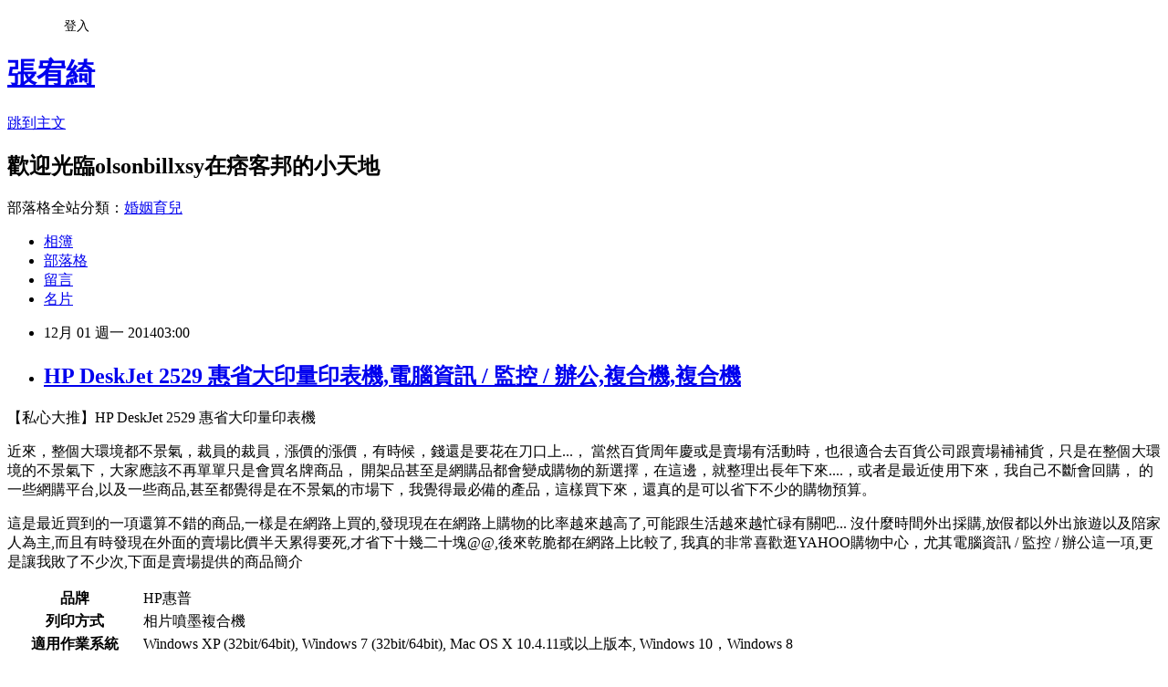

--- FILE ---
content_type: text/html; charset=utf-8
request_url: https://olsonbillxsy.pixnet.net/blog/posts/13126637796
body_size: 45849
content:
<!DOCTYPE html><html lang="zh-TW"><head><meta charSet="utf-8"/><meta name="viewport" content="width=device-width, initial-scale=1"/><link rel="stylesheet" href="https://static.1px.tw/blog-next/_next/static/chunks/b1e52b495cc0137c.css" data-precedence="next"/><link rel="stylesheet" href="/fix.css?v=202601211543" type="text/css" data-precedence="medium"/><link rel="stylesheet" href="https://s3.1px.tw/blog/theme/choc/iframe-popup.css?v=202601211543" type="text/css" data-precedence="medium"/><link rel="stylesheet" href="https://s3.1px.tw/blog/theme/choc/plugins.min.css?v=202601211543" type="text/css" data-precedence="medium"/><link rel="stylesheet" href="https://s3.1px.tw/blog/theme/choc/openid-comment.css?v=202601211543" type="text/css" data-precedence="medium"/><link rel="stylesheet" href="https://s3.1px.tw/blog/theme/choc/style.min.css?v=202601211543" type="text/css" data-precedence="medium"/><link rel="stylesheet" href="https://s3.1px.tw/blog/theme/choc/main.min.css?v=202601211543" type="text/css" data-precedence="medium"/><link rel="stylesheet" href="https://pimg.1px.tw/olsonbillxsy/assets/olsonbillxsy.css?v=202601211543" type="text/css" data-precedence="medium"/><link rel="stylesheet" href="https://s3.1px.tw/blog/theme/choc/author-info.css?v=202601211543" type="text/css" data-precedence="medium"/><link rel="stylesheet" href="https://s3.1px.tw/blog/theme/choc/idlePop.min.css?v=202601211543" type="text/css" data-precedence="medium"/><link rel="preload" as="script" fetchPriority="low" href="https://static.1px.tw/blog-next/_next/static/chunks/94688e2baa9fea03.js"/><script src="https://static.1px.tw/blog-next/_next/static/chunks/41eaa5427c45ebcc.js" async=""></script><script src="https://static.1px.tw/blog-next/_next/static/chunks/e2c6231760bc85bd.js" async=""></script><script src="https://static.1px.tw/blog-next/_next/static/chunks/94bde6376cf279be.js" async=""></script><script src="https://static.1px.tw/blog-next/_next/static/chunks/426b9d9d938a9eb4.js" async=""></script><script src="https://static.1px.tw/blog-next/_next/static/chunks/turbopack-5021d21b4b170dda.js" async=""></script><script src="https://static.1px.tw/blog-next/_next/static/chunks/ff1a16fafef87110.js" async=""></script><script src="https://static.1px.tw/blog-next/_next/static/chunks/e308b2b9ce476a3e.js" async=""></script><script src="https://static.1px.tw/blog-next/_next/static/chunks/2bf79572a40338b7.js" async=""></script><script src="https://static.1px.tw/blog-next/_next/static/chunks/d3c6eed28c1dd8e2.js" async=""></script><script src="https://static.1px.tw/blog-next/_next/static/chunks/d4d39cfc2a072218.js" async=""></script><script src="https://static.1px.tw/blog-next/_next/static/chunks/6a5d72c05b9cd4ba.js" async=""></script><script src="https://static.1px.tw/blog-next/_next/static/chunks/8af6103cf1375f47.js" async=""></script><script src="https://static.1px.tw/blog-next/_next/static/chunks/60d08651d643cedc.js" async=""></script><script src="https://static.1px.tw/blog-next/_next/static/chunks/0ae21416dac1fa83.js" async=""></script><script src="https://static.1px.tw/blog-next/_next/static/chunks/6d1100e43ad18157.js" async=""></script><script src="https://static.1px.tw/blog-next/_next/static/chunks/87eeaf7a3b9005e8.js" async=""></script><script src="https://static.1px.tw/blog-next/_next/static/chunks/ed01c75076819ebd.js" async=""></script><script src="https://static.1px.tw/blog-next/_next/static/chunks/a4df8fc19a9a82e6.js" async=""></script><title>HP DeskJet 2529 惠省大印量印表機,電腦資訊 / 監控 / 辦公,複合機,複合機</title><meta name="description" content="【私心大推】HP DeskJet 2529 惠省大印量印表機近來，整個大環境都不景氣，裁員的裁員，漲價的漲價，有時候，錢還是要花在刀口上...， 當然百貨周年慶或是賣場有活動時，也很適合去百貨公司跟賣場補補貨，只是在整個大環境的不景氣下，大家應該不再單單只是會買名牌商品， 開架品甚至是網購品都會變成購物的新選擇，在這邊，就整理出長年下來....，或者是最近使用下來，我自己不斷會回購， 的一些網購平台,以及一些商品,甚至都覺得是在不景氣的市場下，我覺得最必備的產品，這樣買下來，還真的是可以省下不少的購物預算。"/><meta name="author" content="張宥綺"/><meta name="google-adsense-platform-account" content="pub-2647689032095179"/><meta name="fb:app_id" content="101730233200171"/><link rel="canonical" href="https://olsonbillxsy.pixnet.net/blog/posts/13126637796"/><meta property="og:title" content="HP DeskJet 2529 惠省大印量印表機,電腦資訊 / 監控 / 辦公,複合機,複合機"/><meta property="og:description" content="【私心大推】HP DeskJet 2529 惠省大印量印表機近來，整個大環境都不景氣，裁員的裁員，漲價的漲價，有時候，錢還是要花在刀口上...， 當然百貨周年慶或是賣場有活動時，也很適合去百貨公司跟賣場補補貨，只是在整個大環境的不景氣下，大家應該不再單單只是會買名牌商品， 開架品甚至是網購品都會變成購物的新選擇，在這邊，就整理出長年下來....，或者是最近使用下來，我自己不斷會回購， 的一些網購平台,以及一些商品,甚至都覺得是在不景氣的市場下，我覺得最必備的產品，這樣買下來，還真的是可以省下不少的購物預算。"/><meta property="og:url" content="https://olsonbillxsy.pixnet.net/blog/posts/13126637796"/><meta property="og:image" content="https://s.yimg.com/wb/images/AB50703DA6BF3D88F5CDBE22C06B2BA9457A80AE"/><meta property="og:type" content="article"/><meta name="twitter:card" content="summary_large_image"/><meta name="twitter:title" content="HP DeskJet 2529 惠省大印量印表機,電腦資訊 / 監控 / 辦公,複合機,複合機"/><meta name="twitter:description" content="【私心大推】HP DeskJet 2529 惠省大印量印表機近來，整個大環境都不景氣，裁員的裁員，漲價的漲價，有時候，錢還是要花在刀口上...， 當然百貨周年慶或是賣場有活動時，也很適合去百貨公司跟賣場補補貨，只是在整個大環境的不景氣下，大家應該不再單單只是會買名牌商品， 開架品甚至是網購品都會變成購物的新選擇，在這邊，就整理出長年下來....，或者是最近使用下來，我自己不斷會回購， 的一些網購平台,以及一些商品,甚至都覺得是在不景氣的市場下，我覺得最必備的產品，這樣買下來，還真的是可以省下不少的購物預算。"/><meta name="twitter:image" content="https://s.yimg.com/wb/images/AB50703DA6BF3D88F5CDBE22C06B2BA9457A80AE"/><link rel="icon" href="/favicon.ico?favicon.a62c60e0.ico" sizes="32x32" type="image/x-icon"/><script src="https://static.1px.tw/blog-next/_next/static/chunks/a6dad97d9634a72d.js" noModule=""></script></head><body><!--$--><!--/$--><!--$?--><template id="B:0"></template><!--/$--><script>requestAnimationFrame(function(){$RT=performance.now()});</script><script src="https://static.1px.tw/blog-next/_next/static/chunks/94688e2baa9fea03.js" id="_R_" async=""></script><div hidden id="S:0"><script id="pixnet-vars">
        window.PIXNET = {
          post_id: "13126637796",
          name: "olsonbillxsy",
          user_id: 0,
          blog_id: "5971724",
          display_ads: true,
          ad_options: {"chictrip":false}
        };
      </script><script type="text/javascript" src="https://code.jquery.com/jquery-latest.min.js"></script><script id="json-ld-article-script" type="application/ld+json">{"@context":"https:\u002F\u002Fschema.org","@type":"BlogPosting","isAccessibleForFree":true,"mainEntityOfPage":{"@type":"WebPage","@id":"https:\u002F\u002Folsonbillxsy.pixnet.net\u002Fblog\u002Fposts\u002F13126637796"},"headline":"HP DeskJet 2529 惠省大印量印表機,電腦資訊 \u002F 監控 \u002F 辦公,複合機,複合機","description":"\u003Cimg alt=\"HP DeskJet 2529 惠省大印量印表機,電腦資訊 \u002F 監控 \u002F 辦公,複合機,複合機\" src=\"https:\u002F\u002Fs.yimg.com\u002Fwb\u002Fimages\u002FAB50703DA6BF3D88F5CDBE22C06B2BA9457A80AE\" title=\"HP DeskJet 2529 惠省大印量印表機,電腦資訊 \u002F 監控 \u002F 辦公,複合機,複合機\" \u002F\u003E\u003Cbr \u002F\u003E\u003Cspan style=\"font-size:20px\"\u003E【私心大推】HP DeskJet 2529 惠省大印量印表機\u003C\u002Fspan\u003E\u003Cbr\u003E近來，整個大環境都不景氣，裁員的裁員，漲價的漲價，有時候，錢還是要花在刀口上...， 當然百貨周年慶或是賣場有活動時，也很適合去百貨公司跟賣場補補貨，只是在整個大環境的不景氣下，大家應該不再單單只是會買名牌商品， 開架品甚至是網購品都會變成購物的新選擇，在這邊，就整理出長年下來....，或者是最近使用下來，我自己不斷會回購， 的一些網購平台,以及一些商品,甚至都覺得是在不景氣的市場下，我覺得最必備的產品，這樣買下來，還真的是可以省下不少的購物預算。\u003Cbr\u003E","articleBody":"\u003Cp\u003E\u003Cspan style=\"color:#0000FF\"\u003E\u003Cspan style=\"font-size:20px\"\u003E【私心大推】HP DeskJet 2529 惠省大印量印表機\u003C\u002Fspan\u003E\u003C\u002Fspan\u003E\u003C\u002Fp\u003E\n\n\u003Cp\u003E\u003Cspan style=\"color:#000000\"\u003E近來，整個大環境都不景氣，裁員的裁員，漲價的漲價，有時候，錢還是要花在刀口上...， 當然百貨周年慶或是賣場有活動時，也很適合去百貨公司跟賣場補補貨，只是在整個大環境的不景氣下，大家應該不再單單只是會買名牌商品， 開架品甚至是網購品都會變成購物的新選擇，在這邊，就整理出長年下來....，或者是最近使用下來，我自己不斷會回購， 的一些網購平台,以及一些商品,甚至都覺得是在不景氣的市場下，我覺得最必備的產品，這樣買下來，還真的是可以省下不少的購物預算。\u003C\u002Fspan\u003E\u003C\u002Fp\u003E\n\n\u003Cp\u003E\u003Ca href=\"https:\u002F\u002Ftw.partner.buy.yahoo.com:443\u002Fgd\u002Fbuy?mcode=MV9CSyswdmV1TjNFaThMZDZzL09ubTVQYTk0VGNQazNEQzU4ejNGTUNVL05BPQ==&url=https%3A%2F%2Ftw.buy.yahoo.com%2Fgdsale%2FHP-DeskJet-Ultra-Ink-Adva-6255670.html\" target=\"_blank\"\u003E\u003Cimg alt=\"HP DeskJet 2529 惠省大印量印表機,電腦資訊 \u002F 監控 \u002F 辦公,複合機,複合機\" src=\"https:\u002F\u002Fs.yimg.com\u002Fwb\u002Fimages\u002FAB50703DA6BF3D88F5CDBE22C06B2BA9457A80AE\" title=\"HP DeskJet 2529 惠省大印量印表機,電腦資訊 \u002F 監控 \u002F 辦公,複合機,複合機\" \u002F\u003E\u003C\u002Fa\u003E\u003C\u002Fp\u003E\n\n\u003Cp\u003E\u003Cspan style=\"color:#000000\"\u003E這是最近買到的一項還算不錯的商品,一樣是在網路上買的,發現現在在網路上購物的比率越來越高了,可能跟生活越來越忙碌有關吧... 沒什麼時間外出採購,放假都以外出旅遊以及陪家人為主,而且有時發現在外面的賣場比價半天累得要死,才省下十幾二十塊@@,後來乾脆都在網路上比較了, 我真的非常喜歡逛YAHOO購物中心，尤其電腦資訊 \u002F 監控 \u002F 辦公這一項,更是讓我敗了不少次,下面是賣場提供的商品簡介\u003C\u002Fspan\u003E\u003C\u002Fp\u003E\n\n\u003Cp\u003E\u003Ctable id=\"StructuredDataTable\"\u003E\u003Ctr\u003E\u003Cth\u003E品牌\u003C\u002Fth\u003E\u003Ctd\u003EHP惠普\u003C\u002Ftd\u003E\u003C\u002Ftr\u003E\u003Ctr\u003E\u003Cth\u003E列印方式\u003C\u002Fth\u003E\u003Ctd\u003E相片噴墨複合機\u003C\u002Ftd\u003E\u003C\u002Ftr\u003E\u003Ctr\u003E\u003Cth\u003E適用作業系統\u003C\u002Fth\u003E\u003Ctd\u003EWindows XP (32bit\u002F64bit), Windows 7 (32bit\u002F64bit), Mac OS X 10.4.11或以上版本, Windows 10，Windows 8\u003C\u002Ftd\u003E\u003C\u002Ftr\u003E\u003Ctr\u003E\u003Cth\u003E尺寸(長x寬x高)(mm)\u003C\u002Fth\u003E\u003Ctd\u003E最大尺寸 (寬 x 深 x 高)431.4 x 557.5 x 251.6 公釐\u003C\u002Ftd\u003E\u003C\u002Ftr\u003E\u003Ctr\u003E\u003Cth\u003E紙張尺寸\u003C\u002Fth\u003E\u003Ctd\u003EA4\u003C\u002Ftd\u003E\u003C\u002Ftr\u003E\u003Ctr\u003E\u003Cth\u003E產品功能\u003C\u002Fth\u003E\u003Ctd\u003E列印, 影印, 掃描\u003C\u002Ftd\u003E\u003C\u002Ftr\u003E\u003Ctr\u003E\u003Cth\u003E噴嘴數-黑色\u003C\u002Fth\u003E\u003Ctd\u003E-\u003C\u002Ftd\u003E\u003C\u002Ftr\u003E\u003Ctr\u003E\u003Cth\u003E噴嘴數-彩色\u003C\u002Fth\u003E\u003Ctd\u003E-\u003C\u002Ftd\u003E\u003C\u002Ftr\u003E\u003Ctr\u003E\u003Cth\u003E顏色\u003C\u002Fth\u003E\u003Ctd\u003E黑色\u003C\u002Ftd\u003E\u003C\u002Ftr\u003E\u003Ctr\u003E\u003Cth\u003E墨水(碳粉) 顏色\u003C\u002Fth\u003E\u003Ctd\u003E二色\u003C\u002Ftd\u003E\u003C\u002Ftr\u003E\u003Ctr\u003E\u003Cth\u003E列印解析度\u003C\u002Fth\u003E\u003Ctd\u003E黑白（最佳）： 高達 600dpi； 彩色（最佳）： 高達 4800x1200 最佳化 dpi（使用        1200 輸入 dpi 從電腦列印至相紙時）\u003C\u002Ftd\u003E\u003C\u002Ftr\u003E\u003Ctr\u003E\u003Cth\u003E列印速度-黑白文字\u003C\u002Fth\u003E\u003Ctd\u003E黑白（ISO）：高達 7ppm；\u003C\u002Ftd\u003E\u003C\u002Ftr\u003E\u003Ctr\u003E\u003Cth\u003E列印速度-彩色文字\u003C\u002Fth\u003E\u003Ctd\u003E彩色（ISO）：高達 4ppm \u003C\u002Ftd\u003E\u003C\u002Ftr\u003E\u003Ctr\u003E\u003Cth\u003E複印速度-黑白文字\u003C\u002Fth\u003E\u003Ctd\u003E黑白（ISO）：高達 5cpm\u003C\u002Ftd\u003E\u003C\u002Ftr\u003E\u003Ctr\u003E\u003Cth\u003E複印速度-彩色文字\u003C\u002Fth\u003E\u003Ctd\u003E彩色（ISO）：高達 5cpm\u003C\u002Ftd\u003E\u003C\u002Ftr\u003E\u003Ctr\u003E\u003Cth\u003E首頁輸出時間-黑白\u003C\u002Fth\u003E\u003Ctd\u003E高達 18 秒\u003C\u002Ftd\u003E\u003C\u002Ftr\u003E\u003Ctr\u003E\u003Cth\u003E首頁輸出時間-彩色\u003C\u002Fth\u003E\u003Ctd\u003E高達 25 秒\u003C\u002Ftd\u003E\u003C\u002Ftr\u003E\u003Ctr\u003E\u003Cth\u003E自動雙面列印\u003C\u002Fth\u003E\u003Ctd\u003E無\u003C\u002Ftd\u003E\u003C\u002Ftr\u003E\u003Ctr\u003E\u003Cth\u003E墨水卡匣列印量\u003C\u002Fth\u003E\u003Ctd\u003E-\u003C\u002Ftd\u003E\u003C\u002Ftr\u003E\u003Ctr\u003E\u003Cth\u003E掃描功能\u003C\u002Fth\u003E\u003Ctd\u003E有\u003C\u002Ftd\u003E\u003C\u002Ftr\u003E\u003Ctr\u003E\u003Cth\u003E掃描元件\u003C\u002Fth\u003E\u003Ctd\u003E平台式∕接觸式影像感測器（CIS）\u003C\u002Ftd\u003E\u003C\u002Ftr\u003E\u003Ctr\u003E\u003Cth\u003E掃瞄解析度\u003C\u002Fth\u003E\u003Ctd\u003E硬體：高達 1200x1200dpi；光學：高達 1200dpi\u003C\u002Ftd\u003E\u003C\u002Ftr\u003E\u003Ctr\u003E\u003Cth\u003E掃描速度\u003C\u002Fth\u003E\u003Ctd\u003E-\u003C\u002Ftd\u003E\u003C\u002Ftr\u003E\u003Ctr\u003E\u003Cth\u003E傳真功能\u003C\u002Fth\u003E\u003Ctd\u003E無\u003C\u002Ftd\u003E\u003C\u002Ftr\u003E\u003Ctr\u003E\u003Cth\u003E傳真型式\u003C\u002Fth\u003E\u003Ctd\u003E-\u003C\u002Ftd\u003E\u003C\u002Ftr\u003E\u003Ctr\u003E\u003Cth\u003E傳真速度\u003C\u002Fth\u003E\u003Ctd\u003E-\u003C\u002Ftd\u003E\u003C\u002Ftr\u003E\u003Ctr\u003E\u003Cth\u003E無紙接收\u003C\u002Fth\u003E\u003Ctd\u003E無\u003C\u002Ftd\u003E\u003C\u002Ftr\u003E\u003Ctr\u003E\u003Cth\u003EPC傳真\u003C\u002Fth\u003E\u003Ctd\u003E無\u003C\u002Ftd\u003E\u003C\u002Ftr\u003E\u003Ctr\u003E\u003Cth\u003E進紙槽容量\u003C\u002Fth\u003E\u003Ctd\u003E-\u003C\u002Ftd\u003E\u003C\u002Ftr\u003E\u003Ctr\u003E\u003Cth\u003E自動進紙器功能\u003C\u002Fth\u003E\u003Ctd\u003E無\u003C\u002Ftd\u003E\u003C\u002Ftr\u003E\u003Ctr\u003E\u003Cth\u003E內建網路\u003C\u002Fth\u003E\u003Ctd\u003E無\u003C\u002Ftd\u003E\u003C\u002Ftr\u003E\u003Ctr\u003E\u003Cth\u003E記憶體\u003C\u002Fth\u003E\u003Ctd\u003E標準記憶體：整合式記憶體；最大記憶體：整合式記憶體\u003C\u002Ftd\u003E\u003C\u002Ftr\u003E\u003Ctr\u003E\u003Cth\u003E輸入介面\u003C\u002Fth\u003E\u003Ctd\u003E1 個高速 USB 2.0 連接埠\u003C\u002Ftd\u003E\u003C\u002Ftr\u003E\u003Ctr\u003E\u003Cth\u003E額定電壓\u003C\u002Fth\u003E\u003Ctd\u003E電源需求：輸入電壓：100    至  240VAC（+\u002F-10%），50\u002F60Hz（+\u002F-3Hz）\u003C\u002Ftd\u003E\u003C\u002Ftr\u003E\u003Ctr\u003E\u003Cth\u003E額定頻率\u003C\u002Fth\u003E\u003Ctd\u003E-\u003C\u002Ftd\u003E\u003C\u002Ftr\u003E\u003Ctr\u003E\u003Cth\u003E耗電量\u003C\u002Fth\u003E\u003Ctd\u003E最大耗電量 10 瓦，10 瓦（使用中），0.3 瓦（自動關閉，手動關閉），1.3 瓦（休眠），2.3 瓦（待機）\u003C\u002Ftd\u003E\u003C\u002Ftr\u003E\u003Ctr\u003E\u003Cth\u003E重量(kg)\u003C\u002Fth\u003E\u003Ctd\u003E3.9 公斤\u003C\u002Ftd\u003E\u003C\u002Ftr\u003E\u003C\u002Ftable\u003E\u003C\u002Fp\u003E\n\n\u003Cp\u003E\u003Cspan style=\"color:#E22DA5\"\u003E購買的網址在這裡---\u003C\u002Fspan\u003E\u003Ca href=\"https:\u002F\u002Ftw.partner.buy.yahoo.com:443\u002Fgd\u002Fbuy?mcode=MV9CSyswdmV1TjNFaThMZDZzL09ubTVQYTk0VGNQazNEQzU4ejNGTUNVL05BPQ==&url=https%3A%2F%2Ftw.buy.yahoo.com%2Fgdsale%2FHP-DeskJet-Ultra-Ink-Adva-6255670.html\" style=\"text-decoration:none\" target=\"_blank\"\u003E\u003Cspan style=\"color:#0000FF\"\u003EHP DeskJet 2529 惠省大印量印表機\u003C\u002Fspan\u003E\u003C\u002Fa\u003E\u003C\u002Fp\u003E\n\n\u003Cp\u003E\u003Ctable width=\"700\" border=\"0\" cellspacing=\"0\" cellpadding=\"0\" \u003E\u003Ctbody\u003E\u003Ctr\u003E\u003Ctd\u003E\u003Cp align=\"center\"\u003E\u003Cimg src=\"https:\u002F\u002Fs.yimg.com\u002Fwb\u002Fimages\u002FC4BA685CCF678493002B8748FB84E80BB9D37F08\" width=\"700\" height=\"495\" \u003E\u003C\u002Fp\u003E\u003Cp align=\"left\"\u003E\u003Cspan style=\"font-family:arial, helvetica, sans-serif;\"\u003E\u003Cstrong\u003E\u003Cspan style=\"font-size:14px;\"\u003E活動日期：2016\u002F06\u002F01~2016\u002F06\u002F30\u003C\u002Fspan\u003E\u003C\u002Fstrong\u003E\u003C\u002Fspan\u003E\u003C\u002Fp\u003E\u003Cp align=\"left\"\u003E\u003Cspan style=\"font-family:arial, helvetica, sans-serif;\"\u003E\u003Cstrong\u003E\u003Cspan style=\"font-size:14px;\"\u003E活動內容：\u003C\u002Fspan\u003E\u003C\u002Fstrong\u003E\u003C\u002Fspan\u003E\u003C\u002Fp\u003E\u003Cp align=\"left\"\u003E\u003Cspan style=\"font-family:arial, helvetica, sans-serif;\"\u003E\u003Cstrong\u003E\u003Cspan style=\"font-size:14px;\"\u003E1.上網登錄送7-11商品卡(市價NT$500元)\u003C\u002Fspan\u003E\u003C\u002Fstrong\u003E\u003C\u002Fspan\u003E\u003C\u002Fp\u003E\u003Cp align=\"left\"\u003E\u003Cspan style=\"font-family:arial, helvetica, sans-serif;\"\u003E\u003Cstrong\u003E\u003Cspan style=\"font-size:14px;\"\u003E2.加購任一對應型號墨水匣，登錄送 7-11商品卡$100\u003C\u002Fspan\u003E\u003C\u002Fstrong\u003E\u003C\u002Fspan\u003E\u003C\u002Fp\u003E\u003Cp\u003E\u003Cspan style=\"color:#ff0000;\"\u003E\u003Cspan style=\"font-family:arial, helvetica, sans-serif;\"\u003E\u003Cstrong\u003E\u003Cspan style=\"font-size:14px;\"\u003E\u003Cspan class=\"style9\"\u003E註：\u003C\u002Fspan\u003E\u003C\u002Fspan\u003E\u003C\u002Fstrong\u003E\u003C\u002Fspan\u003E\u003C\u002Fspan\u003E\u003C\u002Fp\u003E\u003Cp\u003E\u003Cspan style=\"color:#ff0000;\"\u003E\u003Cspan style=\"font-family:arial, helvetica, sans-serif;\"\u003E\u003Cstrong\u003E\u003Cspan style=\"font-size:14px;\"\u003E\u003Cspan class=\"style9\"\u003E1.上網登錄活動有限定購買價格，機器低於標準無法參加原廠上網登錄活動\u003C\u002Fspan\u003E\u003C\u002Fspan\u003E\u003C\u002Fstrong\u003E\u003C\u002Fspan\u003E\u003C\u002Fspan\u003E\u003C\u002Fp\u003E\u003Cp align=\"left\" class=\"style9\"\u003E\u003Cspan style=\"color:#ff0000;\"\u003E\u003Cspan style=\"font-family:arial, helvetica, sans-serif;\"\u003E\u003Cstrong\u003E\u003Cspan style=\"font-size:14px;\"\u003E2.一張發票與一組機器序號限申請一組贈品\u003C\u002Fspan\u003E\u003C\u002Fstrong\u003E\u003C\u002Fspan\u003E\u003C\u002Fspan\u003E\u003C\u002Fp\u003E\u003Cp align=\"left\" class=\"style9\"\u003E\u003Cspan style=\"color:#ff0000;\"\u003E\u003Cspan style=\"font-family:arial, helvetica, sans-serif;\"\u003E\u003Cstrong\u003E\u003Cspan style=\"font-size:14px;\"\u003E3.申請者於活動期間內，每人每張發票僅限參加本活動乙次\u003C\u002Fspan\u003E\u003C\u002Fstrong\u003E\u003C\u002Fspan\u003E\u003C\u002Fspan\u003E\u003C\u002Fp\u003E\u003Cp align=\"left\" class=\"style9\"\u003E\u003Cspan style=\"color:#ff0000;\"\u003E\u003Cspan style=\"font-family:arial, helvetica, sans-serif;\"\u003E\u003Cstrong\u003E\u003Cspan style=\"font-size:14px;\"\u003E\u003Cspan style=\"font-weight:bold;line-height:14px;\"\u003E4.HP 代理商、經銷商、配合廠商及其員工不適用本活動\u003C\u002Fspan\u003E\u003C\u002Fspan\u003E\u003C\u002Fstrong\u003E\u003C\u002Fspan\u003E\u003C\u002Fspan\u003E\u003C\u002Fp\u003E\u003Cp align=\"left\" class=\"style9\"\u003E\u003Cspan style=\"font-family:arial, helvetica, sans-serif;\"\u003E\u003Cstrong\u003E\u003Cspan style=\"font-size:14px;\"\u003E立即登錄↓\u003C\u002Fspan\u003E\u003C\u002Fstrong\u003E\u003C\u002Fspan\u003E\u003C\u002Fp\u003E\u003Cp\u003E\u003Cimg alt=\"\" src=\"https:\u002F\u002Fs.yimg.com\u002Fwb\u002Fimages\u002FA8205F9BF1C07FE8925113E0E3AD3D0F1B8CFC3F\" style=\"border-bottom: 0px solid; border-left: 0px solid; border-top: 0px solid; cursor: default; border-right: 0px solid\" \u003E\u003C\u002Fp\u003E\u003Cdl class=\"style1\"\u003E\u003C\u002Fdl\u003E\u003Cp align=\"left\"\u003E&#160;\u003C\u002Fp\u003E\u003Cp align=\"center\"\u003E\u003Cspan style=\"font-size:18px;\"\u003E\u003Cstrong\u003E\u003Cspan style=\"color:#ff0000;\"\u003EHP DeskJet Ink Advantage Ultra 2529 多功能印表機\u003C\u002Fspan\u003E\u003C\u002Fstrong\u003E\u003C\u002Fspan\u003E\u003C\u002Fp\u003E\u003Cp class=\"style5\"\u003E\u003Cspan style=\"font-size:14px;\"\u003E滿足您的各種列印需求。 HP All-in-One 印表機，多功 能、更節能！搭配HP超高印 量墨水匣，顏色持久亮麗，可 靠列印數千頁的出色頁 面。以驚豔的超低每頁成 本，輕鬆完成列印工作。\u003C\u002Fspan\u003E\u003C\u002Fp\u003E\u003Cp class=\"style5\"\u003E\u003Cspan style=\"font-size:14px;\"\u003E列印量更高，品質不打折\u003Cstrong\u003E1\u003C\u002Fstrong\u003E\u003Cbr \u002F\u003E‧ 使用超高印量原廠HP墨水匣列印數千張頁面，成本更划算。\u003Cbr \u002F\u003E‧ 減少浪費在更換墨水上的時間。選擇持久耐用的HP原廠墨水匣，讓您的列印更出色。\u003Cbr \u002F\u003E‧ 讓列印更聰明！系統簡潔可靠，維護簡便，幫您節省時間、紙張與成本。\u003C\u002Fspan\u003E\u003C\u002Fp\u003E\u003Cp class=\"style5\"\u003E\u003Cspan style=\"font-size:14px;\"\u003E最可靠、出色的列印水準\u003Cbr \u002F\u003E‧ 選用ColorLok 紙張，讓列印日常文件的線條更清晰、黑色更飽滿、污痕更少。\u003Cbr \u002F\u003E‧ 值得您信賴的HP原廠墨水，讓耐久的彩色相片防水、防褪色，保存數十年仍清晰如初。\u003Cbr \u002F\u003E‧ 每次都能印出一致的高品質─All-in-One印表機專為提供可靠效能而設計打造。\u003C\u002Fspan\u003E\u003C\u002Fp\u003E\u003Cp class=\"style5\"\u003E\u003Cspan style=\"font-size:14px;\"\u003E滿足您的各種工作需求\u003Cbr \u002F\u003E‧ 可放置在任何您需要的地方─適合狹窄空間的輕巧外型為您節省桌面或書架空間。\u003Cbr \u002F\u003E‧ 無論在家還是在辦公室，都能輕鬆印出媲美相館水準的無邊相片和雷射品質的文件。\u003C\u002Fspan\u003E\u003C\u002Fp\u003E\u003Cp class=\"style5\"\u003E\u003Cspan style=\"font-size:14px;\"\u003E重視環保的設計概念\u003Cbr \u002F\u003E‧ 使用這款省電的 All-in-One 印表機，節省電力，效能不打折。\u003Cbr \u002F\u003E‧ 透過HP全球合作夥伴計劃輕鬆回收HP原廠墨水匣—絕不會將其填埋或重新銷售。\u003C\u002Fspan\u003E\u003C\u002Fp\u003E&#160;&#160;\u003C\u002Ftd\u003E\u003C\u002Ftr\u003E\u003C\u002Ftbody\u003E\u003C\u002Ftable\u003E\u003Cp\u003E&#160;\u003C\u002Fp\u003E\u003C\u002Fp\u003E\n\n\u003Cp\u003E補充一下,這個商品我是在\u003Cspan style=\"font-size:16px\"\u003E\u003Ca href=\"https:\u002F\u002Ftw.partner.buy.yahoo.com:443\u002Fgd\u002Fbuy?mcode=MV9CSyswdmV1TjNFaThMZDZzL09ubTVQYTk0VGNQazNEQzU4ejNGTUNVL05BPQ==&url=https%3A%2F%2Ftw.buy.yahoo.com%2F\" style=\"text-decoration:none\" target=\"_blank\"\u003E\u003Cspan style=\"color:#000000\"\u003EYAHOO購物中心\u003C\u002Fspan\u003E\u003C\u002Fa\u003E\u003C\u002Fspan\u003E買的,這平台的價格通常會比比別家低一點,我找東西大概都先去這裡\u003C\u002Fp\u003E\n\n\u003Chr \u002F\u003E\n\u003Cscript src=\"http:\u002F\u002Fwww.howkango.com.tw\u002Fmain\u002Fgoods_script_blog.php?cat_id=10&intro_type=is_random&need_image=true&goods_num=5&arrange=h&rows_num=1&charset=UTF8&sitename=\"\u003E\u003C\u002Fscript\u003E\n\u003Cp\u003E\u003Cspan style=\"font-size:10px\"\u003E\u003Cspan style=\"color:#999999\"\u003E電腦資訊 \u002F 監控 \u002F 辦公,複合機,複合機,\u003Ca href=\"http:\u002F\u002Fblog.xuite.net\u002Fynyvu1255o\u002Fblog2\" target=\"_blank\" style=\"text-decoration:none;\"\u003E媽媽寶寶\u003C\u002Fa\u003E,\u003Ca href=\"http:\u002F\u002Fblog.xuite.net\u002Fynyvu1255o\u002Fblog2\" target=\"_blank\" style=\"text-decoration:none;\"\u003E媽媽寶寶\u003C\u002Fa\u003E,\u003Ca href=\"http:\u002F\u002Fmikia857.pixnet.net\u002Fblog\" target=\"_blank\" style=\"text-decoration:none;\"\u003EZALORA鞋\u003C\u002Fa\u003E\u003C\u002Fspan\u003E\u003C\u002Fspan\u003E\u003C\u002Fp\u003E\n\n","image":["https:\u002F\u002Fs.yimg.com\u002Fwb\u002Fimages\u002FAB50703DA6BF3D88F5CDBE22C06B2BA9457A80AE"],"author":{"@type":"Person","name":"張宥綺","url":"https:\u002F\u002Fwww.pixnet.net\u002Fpcard\u002Folsonbillxsy"},"publisher":{"@type":"Organization","name":"張宥綺","logo":{"@type":"ImageObject","url":"https:\u002F\u002Fs3.1px.tw\u002Fblog\u002Fcommon\u002Favatar\u002Fblog_cover_light.jpg"}},"datePublished":"2014-11-30T19:00:00.000Z","dateModified":"","keywords":[],"articleSection":"複合機"}</script><template id="P:1"></template><template id="P:2"></template><template id="P:3"></template><section aria-label="Notifications alt+T" tabindex="-1" aria-live="polite" aria-relevant="additions text" aria-atomic="false"></section></div><script>(self.__next_f=self.__next_f||[]).push([0])</script><script>self.__next_f.push([1,"1:\"$Sreact.fragment\"\n3:I[39756,[\"https://static.1px.tw/blog-next/_next/static/chunks/ff1a16fafef87110.js\",\"https://static.1px.tw/blog-next/_next/static/chunks/e308b2b9ce476a3e.js\"],\"default\"]\n4:I[53536,[\"https://static.1px.tw/blog-next/_next/static/chunks/ff1a16fafef87110.js\",\"https://static.1px.tw/blog-next/_next/static/chunks/e308b2b9ce476a3e.js\"],\"default\"]\n6:I[97367,[\"https://static.1px.tw/blog-next/_next/static/chunks/ff1a16fafef87110.js\",\"https://static.1px.tw/blog-next/_next/static/chunks/e308b2b9ce476a3e.js\"],\"OutletBoundary\"]\n8:I[97367,[\"https://static.1px.tw/blog-next/_next/static/chunks/ff1a16fafef87110.js\",\"https://static.1px.tw/blog-next/_next/static/chunks/e308b2b9ce476a3e.js\"],\"ViewportBoundary\"]\na:I[97367,[\"https://static.1px.tw/blog-next/_next/static/chunks/ff1a16fafef87110.js\",\"https://static.1px.tw/blog-next/_next/static/chunks/e308b2b9ce476a3e.js\"],\"MetadataBoundary\"]\nc:I[63491,[\"https://static.1px.tw/blog-next/_next/static/chunks/2bf79572a40338b7.js\",\"https://static.1px.tw/blog-next/_next/static/chunks/d3c6eed28c1dd8e2.js\"],\"default\"]\n:HL[\"https://static.1px.tw/blog-next/_next/static/chunks/b1e52b495cc0137c.css\",\"style\"]\n"])</script><script>self.__next_f.push([1,"0:{\"P\":null,\"b\":\"Fh5CEL29DpBu-3dUnujtG\",\"c\":[\"\",\"blog\",\"posts\",\"13126637796\"],\"q\":\"\",\"i\":false,\"f\":[[[\"\",{\"children\":[\"blog\",{\"children\":[\"posts\",{\"children\":[[\"id\",\"13126637796\",\"d\"],{\"children\":[\"__PAGE__\",{}]}]}]}]},\"$undefined\",\"$undefined\",true],[[\"$\",\"$1\",\"c\",{\"children\":[[[\"$\",\"script\",\"script-0\",{\"src\":\"https://static.1px.tw/blog-next/_next/static/chunks/d4d39cfc2a072218.js\",\"async\":true,\"nonce\":\"$undefined\"}],[\"$\",\"script\",\"script-1\",{\"src\":\"https://static.1px.tw/blog-next/_next/static/chunks/6a5d72c05b9cd4ba.js\",\"async\":true,\"nonce\":\"$undefined\"}],[\"$\",\"script\",\"script-2\",{\"src\":\"https://static.1px.tw/blog-next/_next/static/chunks/8af6103cf1375f47.js\",\"async\":true,\"nonce\":\"$undefined\"}]],\"$L2\"]}],{\"children\":[[\"$\",\"$1\",\"c\",{\"children\":[null,[\"$\",\"$L3\",null,{\"parallelRouterKey\":\"children\",\"error\":\"$undefined\",\"errorStyles\":\"$undefined\",\"errorScripts\":\"$undefined\",\"template\":[\"$\",\"$L4\",null,{}],\"templateStyles\":\"$undefined\",\"templateScripts\":\"$undefined\",\"notFound\":\"$undefined\",\"forbidden\":\"$undefined\",\"unauthorized\":\"$undefined\"}]]}],{\"children\":[[\"$\",\"$1\",\"c\",{\"children\":[null,[\"$\",\"$L3\",null,{\"parallelRouterKey\":\"children\",\"error\":\"$undefined\",\"errorStyles\":\"$undefined\",\"errorScripts\":\"$undefined\",\"template\":[\"$\",\"$L4\",null,{}],\"templateStyles\":\"$undefined\",\"templateScripts\":\"$undefined\",\"notFound\":\"$undefined\",\"forbidden\":\"$undefined\",\"unauthorized\":\"$undefined\"}]]}],{\"children\":[[\"$\",\"$1\",\"c\",{\"children\":[null,[\"$\",\"$L3\",null,{\"parallelRouterKey\":\"children\",\"error\":\"$undefined\",\"errorStyles\":\"$undefined\",\"errorScripts\":\"$undefined\",\"template\":[\"$\",\"$L4\",null,{}],\"templateStyles\":\"$undefined\",\"templateScripts\":\"$undefined\",\"notFound\":\"$undefined\",\"forbidden\":\"$undefined\",\"unauthorized\":\"$undefined\"}]]}],{\"children\":[[\"$\",\"$1\",\"c\",{\"children\":[\"$L5\",[[\"$\",\"link\",\"0\",{\"rel\":\"stylesheet\",\"href\":\"https://static.1px.tw/blog-next/_next/static/chunks/b1e52b495cc0137c.css\",\"precedence\":\"next\",\"crossOrigin\":\"$undefined\",\"nonce\":\"$undefined\"}],[\"$\",\"script\",\"script-0\",{\"src\":\"https://static.1px.tw/blog-next/_next/static/chunks/0ae21416dac1fa83.js\",\"async\":true,\"nonce\":\"$undefined\"}],[\"$\",\"script\",\"script-1\",{\"src\":\"https://static.1px.tw/blog-next/_next/static/chunks/6d1100e43ad18157.js\",\"async\":true,\"nonce\":\"$undefined\"}],[\"$\",\"script\",\"script-2\",{\"src\":\"https://static.1px.tw/blog-next/_next/static/chunks/87eeaf7a3b9005e8.js\",\"async\":true,\"nonce\":\"$undefined\"}],[\"$\",\"script\",\"script-3\",{\"src\":\"https://static.1px.tw/blog-next/_next/static/chunks/ed01c75076819ebd.js\",\"async\":true,\"nonce\":\"$undefined\"}],[\"$\",\"script\",\"script-4\",{\"src\":\"https://static.1px.tw/blog-next/_next/static/chunks/a4df8fc19a9a82e6.js\",\"async\":true,\"nonce\":\"$undefined\"}]],[\"$\",\"$L6\",null,{\"children\":\"$@7\"}]]}],{},null,false,false]},null,false,false]},null,false,false]},null,false,false]},null,false,false],[\"$\",\"$1\",\"h\",{\"children\":[null,[\"$\",\"$L8\",null,{\"children\":\"$@9\"}],[\"$\",\"$La\",null,{\"children\":\"$@b\"}],null]}],false]],\"m\":\"$undefined\",\"G\":[\"$c\",[]],\"S\":false}\n"])</script><script>self.__next_f.push([1,"9:[[\"$\",\"meta\",\"0\",{\"charSet\":\"utf-8\"}],[\"$\",\"meta\",\"1\",{\"name\":\"viewport\",\"content\":\"width=device-width, initial-scale=1\"}]]\n"])</script><script>self.__next_f.push([1,"d:I[79520,[\"https://static.1px.tw/blog-next/_next/static/chunks/d4d39cfc2a072218.js\",\"https://static.1px.tw/blog-next/_next/static/chunks/6a5d72c05b9cd4ba.js\",\"https://static.1px.tw/blog-next/_next/static/chunks/8af6103cf1375f47.js\"],\"\"]\n10:I[2352,[\"https://static.1px.tw/blog-next/_next/static/chunks/d4d39cfc2a072218.js\",\"https://static.1px.tw/blog-next/_next/static/chunks/6a5d72c05b9cd4ba.js\",\"https://static.1px.tw/blog-next/_next/static/chunks/8af6103cf1375f47.js\"],\"AdultWarningModal\"]\n11:I[69182,[\"https://static.1px.tw/blog-next/_next/static/chunks/d4d39cfc2a072218.js\",\"https://static.1px.tw/blog-next/_next/static/chunks/6a5d72c05b9cd4ba.js\",\"https://static.1px.tw/blog-next/_next/static/chunks/8af6103cf1375f47.js\"],\"HydrationComplete\"]\n12:I[12985,[\"https://static.1px.tw/blog-next/_next/static/chunks/d4d39cfc2a072218.js\",\"https://static.1px.tw/blog-next/_next/static/chunks/6a5d72c05b9cd4ba.js\",\"https://static.1px.tw/blog-next/_next/static/chunks/8af6103cf1375f47.js\"],\"NuqsAdapter\"]\n13:I[82782,[\"https://static.1px.tw/blog-next/_next/static/chunks/d4d39cfc2a072218.js\",\"https://static.1px.tw/blog-next/_next/static/chunks/6a5d72c05b9cd4ba.js\",\"https://static.1px.tw/blog-next/_next/static/chunks/8af6103cf1375f47.js\"],\"RefineContext\"]\n14:I[29306,[\"https://static.1px.tw/blog-next/_next/static/chunks/d4d39cfc2a072218.js\",\"https://static.1px.tw/blog-next/_next/static/chunks/6a5d72c05b9cd4ba.js\",\"https://static.1px.tw/blog-next/_next/static/chunks/8af6103cf1375f47.js\",\"https://static.1px.tw/blog-next/_next/static/chunks/60d08651d643cedc.js\",\"https://static.1px.tw/blog-next/_next/static/chunks/d3c6eed28c1dd8e2.js\"],\"default\"]\n2:[\"$\",\"html\",null,{\"lang\":\"zh-TW\",\"children\":[[\"$\",\"$Ld\",null,{\"id\":\"google-tag-manager\",\"strategy\":\"afterInteractive\",\"children\":\"\\n(function(w,d,s,l,i){w[l]=w[l]||[];w[l].push({'gtm.start':\\nnew Date().getTime(),event:'gtm.js'});var f=d.getElementsByTagName(s)[0],\\nj=d.createElement(s),dl=l!='dataLayer'?'\u0026l='+l:'';j.async=true;j.src=\\n'https://www.googletagmanager.com/gtm.js?id='+i+dl;f.parentNode.insertBefore(j,f);\\n})(window,document,'script','dataLayer','GTM-TRLQMPKX');\\n  \"}],\"$Le\",\"$Lf\",[\"$\",\"body\",null,{\"children\":[[\"$\",\"$L10\",null,{\"display\":false}],[\"$\",\"$L11\",null,{}],[\"$\",\"$L12\",null,{\"children\":[\"$\",\"$L13\",null,{\"children\":[\"$\",\"$L3\",null,{\"parallelRouterKey\":\"children\",\"error\":\"$undefined\",\"errorStyles\":\"$undefined\",\"errorScripts\":\"$undefined\",\"template\":[\"$\",\"$L4\",null,{}],\"templateStyles\":\"$undefined\",\"templateScripts\":\"$undefined\",\"notFound\":[[\"$\",\"$L14\",null,{}],[]],\"forbidden\":\"$undefined\",\"unauthorized\":\"$undefined\"}]}]}]]}]]}]\n"])</script><script>self.__next_f.push([1,"e:null\nf:null\n"])</script><script>self.__next_f.push([1,"16:I[27201,[\"https://static.1px.tw/blog-next/_next/static/chunks/ff1a16fafef87110.js\",\"https://static.1px.tw/blog-next/_next/static/chunks/e308b2b9ce476a3e.js\"],\"IconMark\"]\n5:[[\"$\",\"script\",null,{\"id\":\"pixnet-vars\",\"children\":\"\\n        window.PIXNET = {\\n          post_id: \\\"13126637796\\\",\\n          name: \\\"olsonbillxsy\\\",\\n          user_id: 0,\\n          blog_id: \\\"5971724\\\",\\n          display_ads: true,\\n          ad_options: {\\\"chictrip\\\":false}\\n        };\\n      \"}],\"$L15\"]\n"])</script><script>self.__next_f.push([1,"b:[[\"$\",\"title\",\"0\",{\"children\":\"HP DeskJet 2529 惠省大印量印表機,電腦資訊 / 監控 / 辦公,複合機,複合機\"}],[\"$\",\"meta\",\"1\",{\"name\":\"description\",\"content\":\"【私心大推】HP DeskJet 2529 惠省大印量印表機近來，整個大環境都不景氣，裁員的裁員，漲價的漲價，有時候，錢還是要花在刀口上...， 當然百貨周年慶或是賣場有活動時，也很適合去百貨公司跟賣場補補貨，只是在整個大環境的不景氣下，大家應該不再單單只是會買名牌商品， 開架品甚至是網購品都會變成購物的新選擇，在這邊，就整理出長年下來....，或者是最近使用下來，我自己不斷會回購， 的一些網購平台,以及一些商品,甚至都覺得是在不景氣的市場下，我覺得最必備的產品，這樣買下來，還真的是可以省下不少的購物預算。\"}],[\"$\",\"meta\",\"2\",{\"name\":\"author\",\"content\":\"張宥綺\"}],[\"$\",\"meta\",\"3\",{\"name\":\"google-adsense-platform-account\",\"content\":\"pub-2647689032095179\"}],[\"$\",\"meta\",\"4\",{\"name\":\"fb:app_id\",\"content\":\"101730233200171\"}],[\"$\",\"link\",\"5\",{\"rel\":\"canonical\",\"href\":\"https://olsonbillxsy.pixnet.net/blog/posts/13126637796\"}],[\"$\",\"meta\",\"6\",{\"property\":\"og:title\",\"content\":\"HP DeskJet 2529 惠省大印量印表機,電腦資訊 / 監控 / 辦公,複合機,複合機\"}],[\"$\",\"meta\",\"7\",{\"property\":\"og:description\",\"content\":\"【私心大推】HP DeskJet 2529 惠省大印量印表機近來，整個大環境都不景氣，裁員的裁員，漲價的漲價，有時候，錢還是要花在刀口上...， 當然百貨周年慶或是賣場有活動時，也很適合去百貨公司跟賣場補補貨，只是在整個大環境的不景氣下，大家應該不再單單只是會買名牌商品， 開架品甚至是網購品都會變成購物的新選擇，在這邊，就整理出長年下來....，或者是最近使用下來，我自己不斷會回購， 的一些網購平台,以及一些商品,甚至都覺得是在不景氣的市場下，我覺得最必備的產品，這樣買下來，還真的是可以省下不少的購物預算。\"}],[\"$\",\"meta\",\"8\",{\"property\":\"og:url\",\"content\":\"https://olsonbillxsy.pixnet.net/blog/posts/13126637796\"}],[\"$\",\"meta\",\"9\",{\"property\":\"og:image\",\"content\":\"https://s.yimg.com/wb/images/AB50703DA6BF3D88F5CDBE22C06B2BA9457A80AE\"}],[\"$\",\"meta\",\"10\",{\"property\":\"og:type\",\"content\":\"article\"}],[\"$\",\"meta\",\"11\",{\"name\":\"twitter:card\",\"content\":\"summary_large_image\"}],[\"$\",\"meta\",\"12\",{\"name\":\"twitter:title\",\"content\":\"HP DeskJet 2529 惠省大印量印表機,電腦資訊 / 監控 / 辦公,複合機,複合機\"}],[\"$\",\"meta\",\"13\",{\"name\":\"twitter:description\",\"content\":\"【私心大推】HP DeskJet 2529 惠省大印量印表機近來，整個大環境都不景氣，裁員的裁員，漲價的漲價，有時候，錢還是要花在刀口上...， 當然百貨周年慶或是賣場有活動時，也很適合去百貨公司跟賣場補補貨，只是在整個大環境的不景氣下，大家應該不再單單只是會買名牌商品， 開架品甚至是網購品都會變成購物的新選擇，在這邊，就整理出長年下來....，或者是最近使用下來，我自己不斷會回購， 的一些網購平台,以及一些商品,甚至都覺得是在不景氣的市場下，我覺得最必備的產品，這樣買下來，還真的是可以省下不少的購物預算。\"}],[\"$\",\"meta\",\"14\",{\"name\":\"twitter:image\",\"content\":\"https://s.yimg.com/wb/images/AB50703DA6BF3D88F5CDBE22C06B2BA9457A80AE\"}],[\"$\",\"link\",\"15\",{\"rel\":\"icon\",\"href\":\"/favicon.ico?favicon.a62c60e0.ico\",\"sizes\":\"32x32\",\"type\":\"image/x-icon\"}],[\"$\",\"$L16\",\"16\",{}]]\n"])</script><script>self.__next_f.push([1,"7:null\n"])</script><script>self.__next_f.push([1,":HL[\"/fix.css?v=202601211543\",\"style\",{\"type\":\"text/css\"}]\n:HL[\"https://s3.1px.tw/blog/theme/choc/iframe-popup.css?v=202601211543\",\"style\",{\"type\":\"text/css\"}]\n:HL[\"https://s3.1px.tw/blog/theme/choc/plugins.min.css?v=202601211543\",\"style\",{\"type\":\"text/css\"}]\n:HL[\"https://s3.1px.tw/blog/theme/choc/openid-comment.css?v=202601211543\",\"style\",{\"type\":\"text/css\"}]\n:HL[\"https://s3.1px.tw/blog/theme/choc/style.min.css?v=202601211543\",\"style\",{\"type\":\"text/css\"}]\n:HL[\"https://s3.1px.tw/blog/theme/choc/main.min.css?v=202601211543\",\"style\",{\"type\":\"text/css\"}]\n:HL[\"https://pimg.1px.tw/olsonbillxsy/assets/olsonbillxsy.css?v=202601211543\",\"style\",{\"type\":\"text/css\"}]\n:HL[\"https://s3.1px.tw/blog/theme/choc/author-info.css?v=202601211543\",\"style\",{\"type\":\"text/css\"}]\n:HL[\"https://s3.1px.tw/blog/theme/choc/idlePop.min.css?v=202601211543\",\"style\",{\"type\":\"text/css\"}]\n17:T48f3,"])</script><script>self.__next_f.push([1,"{\"@context\":\"https:\\u002F\\u002Fschema.org\",\"@type\":\"BlogPosting\",\"isAccessibleForFree\":true,\"mainEntityOfPage\":{\"@type\":\"WebPage\",\"@id\":\"https:\\u002F\\u002Folsonbillxsy.pixnet.net\\u002Fblog\\u002Fposts\\u002F13126637796\"},\"headline\":\"HP DeskJet 2529 惠省大印量印表機,電腦資訊 \\u002F 監控 \\u002F 辦公,複合機,複合機\",\"description\":\"\\u003Cimg alt=\\\"HP DeskJet 2529 惠省大印量印表機,電腦資訊 \\u002F 監控 \\u002F 辦公,複合機,複合機\\\" src=\\\"https:\\u002F\\u002Fs.yimg.com\\u002Fwb\\u002Fimages\\u002FAB50703DA6BF3D88F5CDBE22C06B2BA9457A80AE\\\" title=\\\"HP DeskJet 2529 惠省大印量印表機,電腦資訊 \\u002F 監控 \\u002F 辦公,複合機,複合機\\\" \\u002F\\u003E\\u003Cbr \\u002F\\u003E\\u003Cspan style=\\\"font-size:20px\\\"\\u003E【私心大推】HP DeskJet 2529 惠省大印量印表機\\u003C\\u002Fspan\\u003E\\u003Cbr\\u003E近來，整個大環境都不景氣，裁員的裁員，漲價的漲價，有時候，錢還是要花在刀口上...， 當然百貨周年慶或是賣場有活動時，也很適合去百貨公司跟賣場補補貨，只是在整個大環境的不景氣下，大家應該不再單單只是會買名牌商品， 開架品甚至是網購品都會變成購物的新選擇，在這邊，就整理出長年下來....，或者是最近使用下來，我自己不斷會回購， 的一些網購平台,以及一些商品,甚至都覺得是在不景氣的市場下，我覺得最必備的產品，這樣買下來，還真的是可以省下不少的購物預算。\\u003Cbr\\u003E\",\"articleBody\":\"\\u003Cp\\u003E\\u003Cspan style=\\\"color:#0000FF\\\"\\u003E\\u003Cspan style=\\\"font-size:20px\\\"\\u003E【私心大推】HP DeskJet 2529 惠省大印量印表機\\u003C\\u002Fspan\\u003E\\u003C\\u002Fspan\\u003E\\u003C\\u002Fp\\u003E\\n\\n\\u003Cp\\u003E\\u003Cspan style=\\\"color:#000000\\\"\\u003E近來，整個大環境都不景氣，裁員的裁員，漲價的漲價，有時候，錢還是要花在刀口上...， 當然百貨周年慶或是賣場有活動時，也很適合去百貨公司跟賣場補補貨，只是在整個大環境的不景氣下，大家應該不再單單只是會買名牌商品， 開架品甚至是網購品都會變成購物的新選擇，在這邊，就整理出長年下來....，或者是最近使用下來，我自己不斷會回購， 的一些網購平台,以及一些商品,甚至都覺得是在不景氣的市場下，我覺得最必備的產品，這樣買下來，還真的是可以省下不少的購物預算。\\u003C\\u002Fspan\\u003E\\u003C\\u002Fp\\u003E\\n\\n\\u003Cp\\u003E\\u003Ca href=\\\"https:\\u002F\\u002Ftw.partner.buy.yahoo.com:443\\u002Fgd\\u002Fbuy?mcode=MV9CSyswdmV1TjNFaThMZDZzL09ubTVQYTk0VGNQazNEQzU4ejNGTUNVL05BPQ==\u0026url=https%3A%2F%2Ftw.buy.yahoo.com%2Fgdsale%2FHP-DeskJet-Ultra-Ink-Adva-6255670.html\\\" target=\\\"_blank\\\"\\u003E\\u003Cimg alt=\\\"HP DeskJet 2529 惠省大印量印表機,電腦資訊 \\u002F 監控 \\u002F 辦公,複合機,複合機\\\" src=\\\"https:\\u002F\\u002Fs.yimg.com\\u002Fwb\\u002Fimages\\u002FAB50703DA6BF3D88F5CDBE22C06B2BA9457A80AE\\\" title=\\\"HP DeskJet 2529 惠省大印量印表機,電腦資訊 \\u002F 監控 \\u002F 辦公,複合機,複合機\\\" \\u002F\\u003E\\u003C\\u002Fa\\u003E\\u003C\\u002Fp\\u003E\\n\\n\\u003Cp\\u003E\\u003Cspan style=\\\"color:#000000\\\"\\u003E這是最近買到的一項還算不錯的商品,一樣是在網路上買的,發現現在在網路上購物的比率越來越高了,可能跟生活越來越忙碌有關吧... 沒什麼時間外出採購,放假都以外出旅遊以及陪家人為主,而且有時發現在外面的賣場比價半天累得要死,才省下十幾二十塊@@,後來乾脆都在網路上比較了, 我真的非常喜歡逛YAHOO購物中心，尤其電腦資訊 \\u002F 監控 \\u002F 辦公這一項,更是讓我敗了不少次,下面是賣場提供的商品簡介\\u003C\\u002Fspan\\u003E\\u003C\\u002Fp\\u003E\\n\\n\\u003Cp\\u003E\\u003Ctable id=\\\"StructuredDataTable\\\"\\u003E\\u003Ctr\\u003E\\u003Cth\\u003E品牌\\u003C\\u002Fth\\u003E\\u003Ctd\\u003EHP惠普\\u003C\\u002Ftd\\u003E\\u003C\\u002Ftr\\u003E\\u003Ctr\\u003E\\u003Cth\\u003E列印方式\\u003C\\u002Fth\\u003E\\u003Ctd\\u003E相片噴墨複合機\\u003C\\u002Ftd\\u003E\\u003C\\u002Ftr\\u003E\\u003Ctr\\u003E\\u003Cth\\u003E適用作業系統\\u003C\\u002Fth\\u003E\\u003Ctd\\u003EWindows XP (32bit\\u002F64bit), Windows 7 (32bit\\u002F64bit), Mac OS X 10.4.11或以上版本, Windows 10，Windows 8\\u003C\\u002Ftd\\u003E\\u003C\\u002Ftr\\u003E\\u003Ctr\\u003E\\u003Cth\\u003E尺寸(長x寬x高)(mm)\\u003C\\u002Fth\\u003E\\u003Ctd\\u003E最大尺寸 (寬 x 深 x 高)431.4 x 557.5 x 251.6 公釐\\u003C\\u002Ftd\\u003E\\u003C\\u002Ftr\\u003E\\u003Ctr\\u003E\\u003Cth\\u003E紙張尺寸\\u003C\\u002Fth\\u003E\\u003Ctd\\u003EA4\\u003C\\u002Ftd\\u003E\\u003C\\u002Ftr\\u003E\\u003Ctr\\u003E\\u003Cth\\u003E產品功能\\u003C\\u002Fth\\u003E\\u003Ctd\\u003E列印, 影印, 掃描\\u003C\\u002Ftd\\u003E\\u003C\\u002Ftr\\u003E\\u003Ctr\\u003E\\u003Cth\\u003E噴嘴數-黑色\\u003C\\u002Fth\\u003E\\u003Ctd\\u003E-\\u003C\\u002Ftd\\u003E\\u003C\\u002Ftr\\u003E\\u003Ctr\\u003E\\u003Cth\\u003E噴嘴數-彩色\\u003C\\u002Fth\\u003E\\u003Ctd\\u003E-\\u003C\\u002Ftd\\u003E\\u003C\\u002Ftr\\u003E\\u003Ctr\\u003E\\u003Cth\\u003E顏色\\u003C\\u002Fth\\u003E\\u003Ctd\\u003E黑色\\u003C\\u002Ftd\\u003E\\u003C\\u002Ftr\\u003E\\u003Ctr\\u003E\\u003Cth\\u003E墨水(碳粉) 顏色\\u003C\\u002Fth\\u003E\\u003Ctd\\u003E二色\\u003C\\u002Ftd\\u003E\\u003C\\u002Ftr\\u003E\\u003Ctr\\u003E\\u003Cth\\u003E列印解析度\\u003C\\u002Fth\\u003E\\u003Ctd\\u003E黑白（最佳）： 高達 600dpi； 彩色（最佳）： 高達 4800x1200 最佳化 dpi（使用        1200 輸入 dpi 從電腦列印至相紙時）\\u003C\\u002Ftd\\u003E\\u003C\\u002Ftr\\u003E\\u003Ctr\\u003E\\u003Cth\\u003E列印速度-黑白文字\\u003C\\u002Fth\\u003E\\u003Ctd\\u003E黑白（ISO）：高達 7ppm；\\u003C\\u002Ftd\\u003E\\u003C\\u002Ftr\\u003E\\u003Ctr\\u003E\\u003Cth\\u003E列印速度-彩色文字\\u003C\\u002Fth\\u003E\\u003Ctd\\u003E彩色（ISO）：高達 4ppm \\u003C\\u002Ftd\\u003E\\u003C\\u002Ftr\\u003E\\u003Ctr\\u003E\\u003Cth\\u003E複印速度-黑白文字\\u003C\\u002Fth\\u003E\\u003Ctd\\u003E黑白（ISO）：高達 5cpm\\u003C\\u002Ftd\\u003E\\u003C\\u002Ftr\\u003E\\u003Ctr\\u003E\\u003Cth\\u003E複印速度-彩色文字\\u003C\\u002Fth\\u003E\\u003Ctd\\u003E彩色（ISO）：高達 5cpm\\u003C\\u002Ftd\\u003E\\u003C\\u002Ftr\\u003E\\u003Ctr\\u003E\\u003Cth\\u003E首頁輸出時間-黑白\\u003C\\u002Fth\\u003E\\u003Ctd\\u003E高達 18 秒\\u003C\\u002Ftd\\u003E\\u003C\\u002Ftr\\u003E\\u003Ctr\\u003E\\u003Cth\\u003E首頁輸出時間-彩色\\u003C\\u002Fth\\u003E\\u003Ctd\\u003E高達 25 秒\\u003C\\u002Ftd\\u003E\\u003C\\u002Ftr\\u003E\\u003Ctr\\u003E\\u003Cth\\u003E自動雙面列印\\u003C\\u002Fth\\u003E\\u003Ctd\\u003E無\\u003C\\u002Ftd\\u003E\\u003C\\u002Ftr\\u003E\\u003Ctr\\u003E\\u003Cth\\u003E墨水卡匣列印量\\u003C\\u002Fth\\u003E\\u003Ctd\\u003E-\\u003C\\u002Ftd\\u003E\\u003C\\u002Ftr\\u003E\\u003Ctr\\u003E\\u003Cth\\u003E掃描功能\\u003C\\u002Fth\\u003E\\u003Ctd\\u003E有\\u003C\\u002Ftd\\u003E\\u003C\\u002Ftr\\u003E\\u003Ctr\\u003E\\u003Cth\\u003E掃描元件\\u003C\\u002Fth\\u003E\\u003Ctd\\u003E平台式∕接觸式影像感測器（CIS）\\u003C\\u002Ftd\\u003E\\u003C\\u002Ftr\\u003E\\u003Ctr\\u003E\\u003Cth\\u003E掃瞄解析度\\u003C\\u002Fth\\u003E\\u003Ctd\\u003E硬體：高達 1200x1200dpi；光學：高達 1200dpi\\u003C\\u002Ftd\\u003E\\u003C\\u002Ftr\\u003E\\u003Ctr\\u003E\\u003Cth\\u003E掃描速度\\u003C\\u002Fth\\u003E\\u003Ctd\\u003E-\\u003C\\u002Ftd\\u003E\\u003C\\u002Ftr\\u003E\\u003Ctr\\u003E\\u003Cth\\u003E傳真功能\\u003C\\u002Fth\\u003E\\u003Ctd\\u003E無\\u003C\\u002Ftd\\u003E\\u003C\\u002Ftr\\u003E\\u003Ctr\\u003E\\u003Cth\\u003E傳真型式\\u003C\\u002Fth\\u003E\\u003Ctd\\u003E-\\u003C\\u002Ftd\\u003E\\u003C\\u002Ftr\\u003E\\u003Ctr\\u003E\\u003Cth\\u003E傳真速度\\u003C\\u002Fth\\u003E\\u003Ctd\\u003E-\\u003C\\u002Ftd\\u003E\\u003C\\u002Ftr\\u003E\\u003Ctr\\u003E\\u003Cth\\u003E無紙接收\\u003C\\u002Fth\\u003E\\u003Ctd\\u003E無\\u003C\\u002Ftd\\u003E\\u003C\\u002Ftr\\u003E\\u003Ctr\\u003E\\u003Cth\\u003EPC傳真\\u003C\\u002Fth\\u003E\\u003Ctd\\u003E無\\u003C\\u002Ftd\\u003E\\u003C\\u002Ftr\\u003E\\u003Ctr\\u003E\\u003Cth\\u003E進紙槽容量\\u003C\\u002Fth\\u003E\\u003Ctd\\u003E-\\u003C\\u002Ftd\\u003E\\u003C\\u002Ftr\\u003E\\u003Ctr\\u003E\\u003Cth\\u003E自動進紙器功能\\u003C\\u002Fth\\u003E\\u003Ctd\\u003E無\\u003C\\u002Ftd\\u003E\\u003C\\u002Ftr\\u003E\\u003Ctr\\u003E\\u003Cth\\u003E內建網路\\u003C\\u002Fth\\u003E\\u003Ctd\\u003E無\\u003C\\u002Ftd\\u003E\\u003C\\u002Ftr\\u003E\\u003Ctr\\u003E\\u003Cth\\u003E記憶體\\u003C\\u002Fth\\u003E\\u003Ctd\\u003E標準記憶體：整合式記憶體；最大記憶體：整合式記憶體\\u003C\\u002Ftd\\u003E\\u003C\\u002Ftr\\u003E\\u003Ctr\\u003E\\u003Cth\\u003E輸入介面\\u003C\\u002Fth\\u003E\\u003Ctd\\u003E1 個高速 USB 2.0 連接埠\\u003C\\u002Ftd\\u003E\\u003C\\u002Ftr\\u003E\\u003Ctr\\u003E\\u003Cth\\u003E額定電壓\\u003C\\u002Fth\\u003E\\u003Ctd\\u003E電源需求：輸入電壓：100    至  240VAC（+\\u002F-10%），50\\u002F60Hz（+\\u002F-3Hz）\\u003C\\u002Ftd\\u003E\\u003C\\u002Ftr\\u003E\\u003Ctr\\u003E\\u003Cth\\u003E額定頻率\\u003C\\u002Fth\\u003E\\u003Ctd\\u003E-\\u003C\\u002Ftd\\u003E\\u003C\\u002Ftr\\u003E\\u003Ctr\\u003E\\u003Cth\\u003E耗電量\\u003C\\u002Fth\\u003E\\u003Ctd\\u003E最大耗電量 10 瓦，10 瓦（使用中），0.3 瓦（自動關閉，手動關閉），1.3 瓦（休眠），2.3 瓦（待機）\\u003C\\u002Ftd\\u003E\\u003C\\u002Ftr\\u003E\\u003Ctr\\u003E\\u003Cth\\u003E重量(kg)\\u003C\\u002Fth\\u003E\\u003Ctd\\u003E3.9 公斤\\u003C\\u002Ftd\\u003E\\u003C\\u002Ftr\\u003E\\u003C\\u002Ftable\\u003E\\u003C\\u002Fp\\u003E\\n\\n\\u003Cp\\u003E\\u003Cspan style=\\\"color:#E22DA5\\\"\\u003E購買的網址在這裡---\\u003C\\u002Fspan\\u003E\\u003Ca href=\\\"https:\\u002F\\u002Ftw.partner.buy.yahoo.com:443\\u002Fgd\\u002Fbuy?mcode=MV9CSyswdmV1TjNFaThMZDZzL09ubTVQYTk0VGNQazNEQzU4ejNGTUNVL05BPQ==\u0026url=https%3A%2F%2Ftw.buy.yahoo.com%2Fgdsale%2FHP-DeskJet-Ultra-Ink-Adva-6255670.html\\\" style=\\\"text-decoration:none\\\" target=\\\"_blank\\\"\\u003E\\u003Cspan style=\\\"color:#0000FF\\\"\\u003EHP DeskJet 2529 惠省大印量印表機\\u003C\\u002Fspan\\u003E\\u003C\\u002Fa\\u003E\\u003C\\u002Fp\\u003E\\n\\n\\u003Cp\\u003E\\u003Ctable width=\\\"700\\\" border=\\\"0\\\" cellspacing=\\\"0\\\" cellpadding=\\\"0\\\" \\u003E\\u003Ctbody\\u003E\\u003Ctr\\u003E\\u003Ctd\\u003E\\u003Cp align=\\\"center\\\"\\u003E\\u003Cimg src=\\\"https:\\u002F\\u002Fs.yimg.com\\u002Fwb\\u002Fimages\\u002FC4BA685CCF678493002B8748FB84E80BB9D37F08\\\" width=\\\"700\\\" height=\\\"495\\\" \\u003E\\u003C\\u002Fp\\u003E\\u003Cp align=\\\"left\\\"\\u003E\\u003Cspan style=\\\"font-family:arial, helvetica, sans-serif;\\\"\\u003E\\u003Cstrong\\u003E\\u003Cspan style=\\\"font-size:14px;\\\"\\u003E活動日期：2016\\u002F06\\u002F01~2016\\u002F06\\u002F30\\u003C\\u002Fspan\\u003E\\u003C\\u002Fstrong\\u003E\\u003C\\u002Fspan\\u003E\\u003C\\u002Fp\\u003E\\u003Cp align=\\\"left\\\"\\u003E\\u003Cspan style=\\\"font-family:arial, helvetica, sans-serif;\\\"\\u003E\\u003Cstrong\\u003E\\u003Cspan style=\\\"font-size:14px;\\\"\\u003E活動內容：\\u003C\\u002Fspan\\u003E\\u003C\\u002Fstrong\\u003E\\u003C\\u002Fspan\\u003E\\u003C\\u002Fp\\u003E\\u003Cp align=\\\"left\\\"\\u003E\\u003Cspan style=\\\"font-family:arial, helvetica, sans-serif;\\\"\\u003E\\u003Cstrong\\u003E\\u003Cspan style=\\\"font-size:14px;\\\"\\u003E1.上網登錄送7-11商品卡(市價NT$500元)\\u003C\\u002Fspan\\u003E\\u003C\\u002Fstrong\\u003E\\u003C\\u002Fspan\\u003E\\u003C\\u002Fp\\u003E\\u003Cp align=\\\"left\\\"\\u003E\\u003Cspan style=\\\"font-family:arial, helvetica, sans-serif;\\\"\\u003E\\u003Cstrong\\u003E\\u003Cspan style=\\\"font-size:14px;\\\"\\u003E2.加購任一對應型號墨水匣，登錄送 7-11商品卡$100\\u003C\\u002Fspan\\u003E\\u003C\\u002Fstrong\\u003E\\u003C\\u002Fspan\\u003E\\u003C\\u002Fp\\u003E\\u003Cp\\u003E\\u003Cspan style=\\\"color:#ff0000;\\\"\\u003E\\u003Cspan style=\\\"font-family:arial, helvetica, sans-serif;\\\"\\u003E\\u003Cstrong\\u003E\\u003Cspan style=\\\"font-size:14px;\\\"\\u003E\\u003Cspan class=\\\"style9\\\"\\u003E註：\\u003C\\u002Fspan\\u003E\\u003C\\u002Fspan\\u003E\\u003C\\u002Fstrong\\u003E\\u003C\\u002Fspan\\u003E\\u003C\\u002Fspan\\u003E\\u003C\\u002Fp\\u003E\\u003Cp\\u003E\\u003Cspan style=\\\"color:#ff0000;\\\"\\u003E\\u003Cspan style=\\\"font-family:arial, helvetica, sans-serif;\\\"\\u003E\\u003Cstrong\\u003E\\u003Cspan style=\\\"font-size:14px;\\\"\\u003E\\u003Cspan class=\\\"style9\\\"\\u003E1.上網登錄活動有限定購買價格，機器低於標準無法參加原廠上網登錄活動\\u003C\\u002Fspan\\u003E\\u003C\\u002Fspan\\u003E\\u003C\\u002Fstrong\\u003E\\u003C\\u002Fspan\\u003E\\u003C\\u002Fspan\\u003E\\u003C\\u002Fp\\u003E\\u003Cp align=\\\"left\\\" class=\\\"style9\\\"\\u003E\\u003Cspan style=\\\"color:#ff0000;\\\"\\u003E\\u003Cspan style=\\\"font-family:arial, helvetica, sans-serif;\\\"\\u003E\\u003Cstrong\\u003E\\u003Cspan style=\\\"font-size:14px;\\\"\\u003E2.一張發票與一組機器序號限申請一組贈品\\u003C\\u002Fspan\\u003E\\u003C\\u002Fstrong\\u003E\\u003C\\u002Fspan\\u003E\\u003C\\u002Fspan\\u003E\\u003C\\u002Fp\\u003E\\u003Cp align=\\\"left\\\" class=\\\"style9\\\"\\u003E\\u003Cspan style=\\\"color:#ff0000;\\\"\\u003E\\u003Cspan style=\\\"font-family:arial, helvetica, sans-serif;\\\"\\u003E\\u003Cstrong\\u003E\\u003Cspan style=\\\"font-size:14px;\\\"\\u003E3.申請者於活動期間內，每人每張發票僅限參加本活動乙次\\u003C\\u002Fspan\\u003E\\u003C\\u002Fstrong\\u003E\\u003C\\u002Fspan\\u003E\\u003C\\u002Fspan\\u003E\\u003C\\u002Fp\\u003E\\u003Cp align=\\\"left\\\" class=\\\"style9\\\"\\u003E\\u003Cspan style=\\\"color:#ff0000;\\\"\\u003E\\u003Cspan style=\\\"font-family:arial, helvetica, sans-serif;\\\"\\u003E\\u003Cstrong\\u003E\\u003Cspan style=\\\"font-size:14px;\\\"\\u003E\\u003Cspan style=\\\"font-weight:bold;line-height:14px;\\\"\\u003E4.HP 代理商、經銷商、配合廠商及其員工不適用本活動\\u003C\\u002Fspan\\u003E\\u003C\\u002Fspan\\u003E\\u003C\\u002Fstrong\\u003E\\u003C\\u002Fspan\\u003E\\u003C\\u002Fspan\\u003E\\u003C\\u002Fp\\u003E\\u003Cp align=\\\"left\\\" class=\\\"style9\\\"\\u003E\\u003Cspan style=\\\"font-family:arial, helvetica, sans-serif;\\\"\\u003E\\u003Cstrong\\u003E\\u003Cspan style=\\\"font-size:14px;\\\"\\u003E立即登錄↓\\u003C\\u002Fspan\\u003E\\u003C\\u002Fstrong\\u003E\\u003C\\u002Fspan\\u003E\\u003C\\u002Fp\\u003E\\u003Cp\\u003E\\u003Cimg alt=\\\"\\\" src=\\\"https:\\u002F\\u002Fs.yimg.com\\u002Fwb\\u002Fimages\\u002FA8205F9BF1C07FE8925113E0E3AD3D0F1B8CFC3F\\\" style=\\\"border-bottom: 0px solid; border-left: 0px solid; border-top: 0px solid; cursor: default; border-right: 0px solid\\\" \\u003E\\u003C\\u002Fp\\u003E\\u003Cdl class=\\\"style1\\\"\\u003E\\u003C\\u002Fdl\\u003E\\u003Cp align=\\\"left\\\"\\u003E\u0026#160;\\u003C\\u002Fp\\u003E\\u003Cp align=\\\"center\\\"\\u003E\\u003Cspan style=\\\"font-size:18px;\\\"\\u003E\\u003Cstrong\\u003E\\u003Cspan style=\\\"color:#ff0000;\\\"\\u003EHP DeskJet Ink Advantage Ultra 2529 多功能印表機\\u003C\\u002Fspan\\u003E\\u003C\\u002Fstrong\\u003E\\u003C\\u002Fspan\\u003E\\u003C\\u002Fp\\u003E\\u003Cp class=\\\"style5\\\"\\u003E\\u003Cspan style=\\\"font-size:14px;\\\"\\u003E滿足您的各種列印需求。 HP All-in-One 印表機，多功 能、更節能！搭配HP超高印 量墨水匣，顏色持久亮麗，可 靠列印數千頁的出色頁 面。以驚豔的超低每頁成 本，輕鬆完成列印工作。\\u003C\\u002Fspan\\u003E\\u003C\\u002Fp\\u003E\\u003Cp class=\\\"style5\\\"\\u003E\\u003Cspan style=\\\"font-size:14px;\\\"\\u003E列印量更高，品質不打折\\u003Cstrong\\u003E1\\u003C\\u002Fstrong\\u003E\\u003Cbr \\u002F\\u003E‧ 使用超高印量原廠HP墨水匣列印數千張頁面，成本更划算。\\u003Cbr \\u002F\\u003E‧ 減少浪費在更換墨水上的時間。選擇持久耐用的HP原廠墨水匣，讓您的列印更出色。\\u003Cbr \\u002F\\u003E‧ 讓列印更聰明！系統簡潔可靠，維護簡便，幫您節省時間、紙張與成本。\\u003C\\u002Fspan\\u003E\\u003C\\u002Fp\\u003E\\u003Cp class=\\\"style5\\\"\\u003E\\u003Cspan style=\\\"font-size:14px;\\\"\\u003E最可靠、出色的列印水準\\u003Cbr \\u002F\\u003E‧ 選用ColorLok 紙張，讓列印日常文件的線條更清晰、黑色更飽滿、污痕更少。\\u003Cbr \\u002F\\u003E‧ 值得您信賴的HP原廠墨水，讓耐久的彩色相片防水、防褪色，保存數十年仍清晰如初。\\u003Cbr \\u002F\\u003E‧ 每次都能印出一致的高品質─All-in-One印表機專為提供可靠效能而設計打造。\\u003C\\u002Fspan\\u003E\\u003C\\u002Fp\\u003E\\u003Cp class=\\\"style5\\\"\\u003E\\u003Cspan style=\\\"font-size:14px;\\\"\\u003E滿足您的各種工作需求\\u003Cbr \\u002F\\u003E‧ 可放置在任何您需要的地方─適合狹窄空間的輕巧外型為您節省桌面或書架空間。\\u003Cbr \\u002F\\u003E‧ 無論在家還是在辦公室，都能輕鬆印出媲美相館水準的無邊相片和雷射品質的文件。\\u003C\\u002Fspan\\u003E\\u003C\\u002Fp\\u003E\\u003Cp class=\\\"style5\\\"\\u003E\\u003Cspan style=\\\"font-size:14px;\\\"\\u003E重視環保的設計概念\\u003Cbr \\u002F\\u003E‧ 使用這款省電的 All-in-One 印表機，節省電力，效能不打折。\\u003Cbr \\u002F\\u003E‧ 透過HP全球合作夥伴計劃輕鬆回收HP原廠墨水匣—絕不會將其填埋或重新銷售。\\u003C\\u002Fspan\\u003E\\u003C\\u002Fp\\u003E\u0026#160;\u0026#160;\\u003C\\u002Ftd\\u003E\\u003C\\u002Ftr\\u003E\\u003C\\u002Ftbody\\u003E\\u003C\\u002Ftable\\u003E\\u003Cp\\u003E\u0026#160;\\u003C\\u002Fp\\u003E\\u003C\\u002Fp\\u003E\\n\\n\\u003Cp\\u003E補充一下,這個商品我是在\\u003Cspan style=\\\"font-size:16px\\\"\\u003E\\u003Ca href=\\\"https:\\u002F\\u002Ftw.partner.buy.yahoo.com:443\\u002Fgd\\u002Fbuy?mcode=MV9CSyswdmV1TjNFaThMZDZzL09ubTVQYTk0VGNQazNEQzU4ejNGTUNVL05BPQ==\u0026url=https%3A%2F%2Ftw.buy.yahoo.com%2F\\\" style=\\\"text-decoration:none\\\" target=\\\"_blank\\\"\\u003E\\u003Cspan style=\\\"color:#000000\\\"\\u003EYAHOO購物中心\\u003C\\u002Fspan\\u003E\\u003C\\u002Fa\\u003E\\u003C\\u002Fspan\\u003E買的,這平台的價格通常會比比別家低一點,我找東西大概都先去這裡\\u003C\\u002Fp\\u003E\\n\\n\\u003Chr \\u002F\\u003E\\n\\u003Cscript src=\\\"http:\\u002F\\u002Fwww.howkango.com.tw\\u002Fmain\\u002Fgoods_script_blog.php?cat_id=10\u0026intro_type=is_random\u0026need_image=true\u0026goods_num=5\u0026arrange=h\u0026rows_num=1\u0026charset=UTF8\u0026sitename=\\\"\\u003E\\u003C\\u002Fscript\\u003E\\n\\u003Cp\\u003E\\u003Cspan style=\\\"font-size:10px\\\"\\u003E\\u003Cspan style=\\\"color:#999999\\\"\\u003E電腦資訊 \\u002F 監控 \\u002F 辦公,複合機,複合機,\\u003Ca href=\\\"http:\\u002F\\u002Fblog.xuite.net\\u002Fynyvu1255o\\u002Fblog2\\\" target=\\\"_blank\\\" style=\\\"text-decoration:none;\\\"\\u003E媽媽寶寶\\u003C\\u002Fa\\u003E,\\u003Ca href=\\\"http:\\u002F\\u002Fblog.xuite.net\\u002Fynyvu1255o\\u002Fblog2\\\" target=\\\"_blank\\\" style=\\\"text-decoration:none;\\\"\\u003E媽媽寶寶\\u003C\\u002Fa\\u003E,\\u003Ca href=\\\"http:\\u002F\\u002Fmikia857.pixnet.net\\u002Fblog\\\" target=\\\"_blank\\\" style=\\\"text-decoration:none;\\\"\\u003EZALORA鞋\\u003C\\u002Fa\\u003E\\u003C\\u002Fspan\\u003E\\u003C\\u002Fspan\\u003E\\u003C\\u002Fp\\u003E\\n\\n\",\"image\":[\"https:\\u002F\\u002Fs.yimg.com\\u002Fwb\\u002Fimages\\u002FAB50703DA6BF3D88F5CDBE22C06B2BA9457A80AE\"],\"author\":{\"@type\":\"Person\",\"name\":\"張宥綺\",\"url\":\"https:\\u002F\\u002Fwww.pixnet.net\\u002Fpcard\\u002Folsonbillxsy\"},\"publisher\":{\"@type\":\"Organization\",\"name\":\"張宥綺\",\"logo\":{\"@type\":\"ImageObject\",\"url\":\"https:\\u002F\\u002Fs3.1px.tw\\u002Fblog\\u002Fcommon\\u002Favatar\\u002Fblog_cover_light.jpg\"}},\"datePublished\":\"2014-11-30T19:00:00.000Z\",\"dateModified\":\"\",\"keywords\":[],\"articleSection\":\"複合機\"}"])</script><script>self.__next_f.push([1,"15:[[[[\"$\",\"link\",\"/fix.css?v=202601211543\",{\"rel\":\"stylesheet\",\"href\":\"/fix.css?v=202601211543\",\"type\":\"text/css\",\"precedence\":\"medium\"}],[\"$\",\"link\",\"https://s3.1px.tw/blog/theme/choc/iframe-popup.css?v=202601211543\",{\"rel\":\"stylesheet\",\"href\":\"https://s3.1px.tw/blog/theme/choc/iframe-popup.css?v=202601211543\",\"type\":\"text/css\",\"precedence\":\"medium\"}],[\"$\",\"link\",\"https://s3.1px.tw/blog/theme/choc/plugins.min.css?v=202601211543\",{\"rel\":\"stylesheet\",\"href\":\"https://s3.1px.tw/blog/theme/choc/plugins.min.css?v=202601211543\",\"type\":\"text/css\",\"precedence\":\"medium\"}],[\"$\",\"link\",\"https://s3.1px.tw/blog/theme/choc/openid-comment.css?v=202601211543\",{\"rel\":\"stylesheet\",\"href\":\"https://s3.1px.tw/blog/theme/choc/openid-comment.css?v=202601211543\",\"type\":\"text/css\",\"precedence\":\"medium\"}],[\"$\",\"link\",\"https://s3.1px.tw/blog/theme/choc/style.min.css?v=202601211543\",{\"rel\":\"stylesheet\",\"href\":\"https://s3.1px.tw/blog/theme/choc/style.min.css?v=202601211543\",\"type\":\"text/css\",\"precedence\":\"medium\"}],[\"$\",\"link\",\"https://s3.1px.tw/blog/theme/choc/main.min.css?v=202601211543\",{\"rel\":\"stylesheet\",\"href\":\"https://s3.1px.tw/blog/theme/choc/main.min.css?v=202601211543\",\"type\":\"text/css\",\"precedence\":\"medium\"}],[\"$\",\"link\",\"https://pimg.1px.tw/olsonbillxsy/assets/olsonbillxsy.css?v=202601211543\",{\"rel\":\"stylesheet\",\"href\":\"https://pimg.1px.tw/olsonbillxsy/assets/olsonbillxsy.css?v=202601211543\",\"type\":\"text/css\",\"precedence\":\"medium\"}],[\"$\",\"link\",\"https://s3.1px.tw/blog/theme/choc/author-info.css?v=202601211543\",{\"rel\":\"stylesheet\",\"href\":\"https://s3.1px.tw/blog/theme/choc/author-info.css?v=202601211543\",\"type\":\"text/css\",\"precedence\":\"medium\"}],[\"$\",\"link\",\"https://s3.1px.tw/blog/theme/choc/idlePop.min.css?v=202601211543\",{\"rel\":\"stylesheet\",\"href\":\"https://s3.1px.tw/blog/theme/choc/idlePop.min.css?v=202601211543\",\"type\":\"text/css\",\"precedence\":\"medium\"}]],[\"$\",\"script\",null,{\"type\":\"text/javascript\",\"src\":\"https://code.jquery.com/jquery-latest.min.js\"}]],[[\"$\",\"script\",null,{\"id\":\"json-ld-article-script\",\"type\":\"application/ld+json\",\"dangerouslySetInnerHTML\":{\"__html\":\"$17\"}}],\"$L18\"],\"$L19\",\"$L1a\"]\n"])</script><script>self.__next_f.push([1,"1b:I[5479,[\"https://static.1px.tw/blog-next/_next/static/chunks/d4d39cfc2a072218.js\",\"https://static.1px.tw/blog-next/_next/static/chunks/6a5d72c05b9cd4ba.js\",\"https://static.1px.tw/blog-next/_next/static/chunks/8af6103cf1375f47.js\",\"https://static.1px.tw/blog-next/_next/static/chunks/0ae21416dac1fa83.js\",\"https://static.1px.tw/blog-next/_next/static/chunks/6d1100e43ad18157.js\",\"https://static.1px.tw/blog-next/_next/static/chunks/87eeaf7a3b9005e8.js\",\"https://static.1px.tw/blog-next/_next/static/chunks/ed01c75076819ebd.js\",\"https://static.1px.tw/blog-next/_next/static/chunks/a4df8fc19a9a82e6.js\"],\"default\"]\n1c:I[38045,[\"https://static.1px.tw/blog-next/_next/static/chunks/d4d39cfc2a072218.js\",\"https://static.1px.tw/blog-next/_next/static/chunks/6a5d72c05b9cd4ba.js\",\"https://static.1px.tw/blog-next/_next/static/chunks/8af6103cf1375f47.js\",\"https://static.1px.tw/blog-next/_next/static/chunks/0ae21416dac1fa83.js\",\"https://static.1px.tw/blog-next/_next/static/chunks/6d1100e43ad18157.js\",\"https://static.1px.tw/blog-next/_next/static/chunks/87eeaf7a3b9005e8.js\",\"https://static.1px.tw/blog-next/_next/static/chunks/ed01c75076819ebd.js\",\"https://static.1px.tw/blog-next/_next/static/chunks/a4df8fc19a9a82e6.js\"],\"ArticleHead\"]\n18:[\"$\",\"script\",null,{\"id\":\"json-ld-breadcrumb-script\",\"type\":\"application/ld+json\",\"dangerouslySetInnerHTML\":{\"__html\":\"{\\\"@context\\\":\\\"https:\\\\u002F\\\\u002Fschema.org\\\",\\\"@type\\\":\\\"BreadcrumbList\\\",\\\"itemListElement\\\":[{\\\"@type\\\":\\\"ListItem\\\",\\\"position\\\":1,\\\"name\\\":\\\"首頁\\\",\\\"item\\\":\\\"https:\\\\u002F\\\\u002Folsonbillxsy.pixnet.net\\\"},{\\\"@type\\\":\\\"ListItem\\\",\\\"position\\\":2,\\\"name\\\":\\\"部落格\\\",\\\"item\\\":\\\"https:\\\\u002F\\\\u002Folsonbillxsy.pixnet.net\\\\u002Fblog\\\"},{\\\"@type\\\":\\\"ListItem\\\",\\\"position\\\":3,\\\"name\\\":\\\"文章\\\",\\\"item\\\":\\\"https:\\\\u002F\\\\u002Folsonbillxsy.pixnet.net\\\\u002Fblog\\\\u002Fposts\\\"},{\\\"@type\\\":\\\"ListItem\\\",\\\"position\\\":4,\\\"name\\\":\\\"HP DeskJet 2529 惠省大印量印表機,電腦資訊 \\\\u002F 監控 \\\\u002F 辦公,複合機,複合機\\\",\\\"item\\\":\\\"https:\\\\u002F\\\\u002Folsonbillxsy.pixnet.net\\\\u002Fblog\\\\u002Fposts\\\\u002F13126637796\\\"}]}\"}}]\n1d:T29a8,"])</script><script>self.__next_f.push([1,"\u003cp\u003e\u003cspan style=\"color:#0000FF\"\u003e\u003cspan style=\"font-size:20px\"\u003e【私心大推】HP DeskJet 2529 惠省大印量印表機\u003c/span\u003e\u003c/span\u003e\u003c/p\u003e\n\n\u003cp\u003e\u003cspan style=\"color:#000000\"\u003e近來，整個大環境都不景氣，裁員的裁員，漲價的漲價，有時候，錢還是要花在刀口上...， 當然百貨周年慶或是賣場有活動時，也很適合去百貨公司跟賣場補補貨，只是在整個大環境的不景氣下，大家應該不再單單只是會買名牌商品， 開架品甚至是網購品都會變成購物的新選擇，在這邊，就整理出長年下來....，或者是最近使用下來，我自己不斷會回購， 的一些網購平台,以及一些商品,甚至都覺得是在不景氣的市場下，我覺得最必備的產品，這樣買下來，還真的是可以省下不少的購物預算。\u003c/span\u003e\u003c/p\u003e\n\n\u003cp\u003e\u003ca href=\"https://tw.partner.buy.yahoo.com:443/gd/buy?mcode=MV9CSyswdmV1TjNFaThMZDZzL09ubTVQYTk0VGNQazNEQzU4ejNGTUNVL05BPQ==\u0026url=https%3A%2F%2Ftw.buy.yahoo.com%2Fgdsale%2FHP-DeskJet-Ultra-Ink-Adva-6255670.html\" target=\"_blank\"\u003e\u003cimg alt=\"HP DeskJet 2529 惠省大印量印表機,電腦資訊 / 監控 / 辦公,複合機,複合機\" src=\"https://s.yimg.com/wb/images/AB50703DA6BF3D88F5CDBE22C06B2BA9457A80AE\" title=\"HP DeskJet 2529 惠省大印量印表機,電腦資訊 / 監控 / 辦公,複合機,複合機\" /\u003e\u003c/a\u003e\u003c/p\u003e\n\n\u003cp\u003e\u003cspan style=\"color:#000000\"\u003e這是最近買到的一項還算不錯的商品,一樣是在網路上買的,發現現在在網路上購物的比率越來越高了,可能跟生活越來越忙碌有關吧... 沒什麼時間外出採購,放假都以外出旅遊以及陪家人為主,而且有時發現在外面的賣場比價半天累得要死,才省下十幾二十塊@@,後來乾脆都在網路上比較了, 我真的非常喜歡逛YAHOO購物中心，尤其電腦資訊 / 監控 / 辦公這一項,更是讓我敗了不少次,下面是賣場提供的商品簡介\u003c/span\u003e\u003c/p\u003e\n\n\u003cp\u003e\u003ctable id=\"StructuredDataTable\"\u003e\u003ctr\u003e\u003cth\u003e品牌\u003c/th\u003e\u003ctd\u003eHP惠普\u003c/td\u003e\u003c/tr\u003e\u003ctr\u003e\u003cth\u003e列印方式\u003c/th\u003e\u003ctd\u003e相片噴墨複合機\u003c/td\u003e\u003c/tr\u003e\u003ctr\u003e\u003cth\u003e適用作業系統\u003c/th\u003e\u003ctd\u003eWindows XP (32bit/64bit), Windows 7 (32bit/64bit), Mac OS X 10.4.11或以上版本, Windows 10，Windows 8\u003c/td\u003e\u003c/tr\u003e\u003ctr\u003e\u003cth\u003e尺寸(長x寬x高)(mm)\u003c/th\u003e\u003ctd\u003e最大尺寸 (寬 x 深 x 高)431.4 x 557.5 x 251.6 公釐\u003c/td\u003e\u003c/tr\u003e\u003ctr\u003e\u003cth\u003e紙張尺寸\u003c/th\u003e\u003ctd\u003eA4\u003c/td\u003e\u003c/tr\u003e\u003ctr\u003e\u003cth\u003e產品功能\u003c/th\u003e\u003ctd\u003e列印, 影印, 掃描\u003c/td\u003e\u003c/tr\u003e\u003ctr\u003e\u003cth\u003e噴嘴數-黑色\u003c/th\u003e\u003ctd\u003e-\u003c/td\u003e\u003c/tr\u003e\u003ctr\u003e\u003cth\u003e噴嘴數-彩色\u003c/th\u003e\u003ctd\u003e-\u003c/td\u003e\u003c/tr\u003e\u003ctr\u003e\u003cth\u003e顏色\u003c/th\u003e\u003ctd\u003e黑色\u003c/td\u003e\u003c/tr\u003e\u003ctr\u003e\u003cth\u003e墨水(碳粉) 顏色\u003c/th\u003e\u003ctd\u003e二色\u003c/td\u003e\u003c/tr\u003e\u003ctr\u003e\u003cth\u003e列印解析度\u003c/th\u003e\u003ctd\u003e黑白（最佳）： 高達 600dpi； 彩色（最佳）： 高達 4800x1200 最佳化 dpi（使用        1200 輸入 dpi 從電腦列印至相紙時）\u003c/td\u003e\u003c/tr\u003e\u003ctr\u003e\u003cth\u003e列印速度-黑白文字\u003c/th\u003e\u003ctd\u003e黑白（ISO）：高達 7ppm；\u003c/td\u003e\u003c/tr\u003e\u003ctr\u003e\u003cth\u003e列印速度-彩色文字\u003c/th\u003e\u003ctd\u003e彩色（ISO）：高達 4ppm \u003c/td\u003e\u003c/tr\u003e\u003ctr\u003e\u003cth\u003e複印速度-黑白文字\u003c/th\u003e\u003ctd\u003e黑白（ISO）：高達 5cpm\u003c/td\u003e\u003c/tr\u003e\u003ctr\u003e\u003cth\u003e複印速度-彩色文字\u003c/th\u003e\u003ctd\u003e彩色（ISO）：高達 5cpm\u003c/td\u003e\u003c/tr\u003e\u003ctr\u003e\u003cth\u003e首頁輸出時間-黑白\u003c/th\u003e\u003ctd\u003e高達 18 秒\u003c/td\u003e\u003c/tr\u003e\u003ctr\u003e\u003cth\u003e首頁輸出時間-彩色\u003c/th\u003e\u003ctd\u003e高達 25 秒\u003c/td\u003e\u003c/tr\u003e\u003ctr\u003e\u003cth\u003e自動雙面列印\u003c/th\u003e\u003ctd\u003e無\u003c/td\u003e\u003c/tr\u003e\u003ctr\u003e\u003cth\u003e墨水卡匣列印量\u003c/th\u003e\u003ctd\u003e-\u003c/td\u003e\u003c/tr\u003e\u003ctr\u003e\u003cth\u003e掃描功能\u003c/th\u003e\u003ctd\u003e有\u003c/td\u003e\u003c/tr\u003e\u003ctr\u003e\u003cth\u003e掃描元件\u003c/th\u003e\u003ctd\u003e平台式∕接觸式影像感測器（CIS）\u003c/td\u003e\u003c/tr\u003e\u003ctr\u003e\u003cth\u003e掃瞄解析度\u003c/th\u003e\u003ctd\u003e硬體：高達 1200x1200dpi；光學：高達 1200dpi\u003c/td\u003e\u003c/tr\u003e\u003ctr\u003e\u003cth\u003e掃描速度\u003c/th\u003e\u003ctd\u003e-\u003c/td\u003e\u003c/tr\u003e\u003ctr\u003e\u003cth\u003e傳真功能\u003c/th\u003e\u003ctd\u003e無\u003c/td\u003e\u003c/tr\u003e\u003ctr\u003e\u003cth\u003e傳真型式\u003c/th\u003e\u003ctd\u003e-\u003c/td\u003e\u003c/tr\u003e\u003ctr\u003e\u003cth\u003e傳真速度\u003c/th\u003e\u003ctd\u003e-\u003c/td\u003e\u003c/tr\u003e\u003ctr\u003e\u003cth\u003e無紙接收\u003c/th\u003e\u003ctd\u003e無\u003c/td\u003e\u003c/tr\u003e\u003ctr\u003e\u003cth\u003ePC傳真\u003c/th\u003e\u003ctd\u003e無\u003c/td\u003e\u003c/tr\u003e\u003ctr\u003e\u003cth\u003e進紙槽容量\u003c/th\u003e\u003ctd\u003e-\u003c/td\u003e\u003c/tr\u003e\u003ctr\u003e\u003cth\u003e自動進紙器功能\u003c/th\u003e\u003ctd\u003e無\u003c/td\u003e\u003c/tr\u003e\u003ctr\u003e\u003cth\u003e內建網路\u003c/th\u003e\u003ctd\u003e無\u003c/td\u003e\u003c/tr\u003e\u003ctr\u003e\u003cth\u003e記憶體\u003c/th\u003e\u003ctd\u003e標準記憶體：整合式記憶體；最大記憶體：整合式記憶體\u003c/td\u003e\u003c/tr\u003e\u003ctr\u003e\u003cth\u003e輸入介面\u003c/th\u003e\u003ctd\u003e1 個高速 USB 2.0 連接埠\u003c/td\u003e\u003c/tr\u003e\u003ctr\u003e\u003cth\u003e額定電壓\u003c/th\u003e\u003ctd\u003e電源需求：輸入電壓：100    至  240VAC（+/-10%），50/60Hz（+/-3Hz）\u003c/td\u003e\u003c/tr\u003e\u003ctr\u003e\u003cth\u003e額定頻率\u003c/th\u003e\u003ctd\u003e-\u003c/td\u003e\u003c/tr\u003e\u003ctr\u003e\u003cth\u003e耗電量\u003c/th\u003e\u003ctd\u003e最大耗電量 10 瓦，10 瓦（使用中），0.3 瓦（自動關閉，手動關閉），1.3 瓦（休眠），2.3 瓦（待機）\u003c/td\u003e\u003c/tr\u003e\u003ctr\u003e\u003cth\u003e重量(kg)\u003c/th\u003e\u003ctd\u003e3.9 公斤\u003c/td\u003e\u003c/tr\u003e\u003c/table\u003e\u003c/p\u003e\n\n\u003cp\u003e\u003cspan style=\"color:#E22DA5\"\u003e購買的網址在這裡---\u003c/span\u003e\u003ca href=\"https://tw.partner.buy.yahoo.com:443/gd/buy?mcode=MV9CSyswdmV1TjNFaThMZDZzL09ubTVQYTk0VGNQazNEQzU4ejNGTUNVL05BPQ==\u0026url=https%3A%2F%2Ftw.buy.yahoo.com%2Fgdsale%2FHP-DeskJet-Ultra-Ink-Adva-6255670.html\" style=\"text-decoration:none\" target=\"_blank\"\u003e\u003cspan style=\"color:#0000FF\"\u003eHP DeskJet 2529 惠省大印量印表機\u003c/span\u003e\u003c/a\u003e\u003c/p\u003e\n\n\u003cp\u003e\u003ctable width=\"700\" border=\"0\" cellspacing=\"0\" cellpadding=\"0\" \u003e\u003ctbody\u003e\u003ctr\u003e\u003ctd\u003e\u003cp align=\"center\"\u003e\u003cimg src=\"https://s.yimg.com/wb/images/C4BA685CCF678493002B8748FB84E80BB9D37F08\" width=\"700\" height=\"495\" \u003e\u003c/p\u003e\u003cp align=\"left\"\u003e\u003cspan style=\"font-family:arial, helvetica, sans-serif;\"\u003e\u003cstrong\u003e\u003cspan style=\"font-size:14px;\"\u003e活動日期：2016/06/01~2016/06/30\u003c/span\u003e\u003c/strong\u003e\u003c/span\u003e\u003c/p\u003e\u003cp align=\"left\"\u003e\u003cspan style=\"font-family:arial, helvetica, sans-serif;\"\u003e\u003cstrong\u003e\u003cspan style=\"font-size:14px;\"\u003e活動內容：\u003c/span\u003e\u003c/strong\u003e\u003c/span\u003e\u003c/p\u003e\u003cp align=\"left\"\u003e\u003cspan style=\"font-family:arial, helvetica, sans-serif;\"\u003e\u003cstrong\u003e\u003cspan style=\"font-size:14px;\"\u003e1.上網登錄送7-11商品卡(市價NT$500元)\u003c/span\u003e\u003c/strong\u003e\u003c/span\u003e\u003c/p\u003e\u003cp align=\"left\"\u003e\u003cspan style=\"font-family:arial, helvetica, sans-serif;\"\u003e\u003cstrong\u003e\u003cspan style=\"font-size:14px;\"\u003e2.加購任一對應型號墨水匣，登錄送 7-11商品卡$100\u003c/span\u003e\u003c/strong\u003e\u003c/span\u003e\u003c/p\u003e\u003cp\u003e\u003cspan style=\"color:#ff0000;\"\u003e\u003cspan style=\"font-family:arial, helvetica, sans-serif;\"\u003e\u003cstrong\u003e\u003cspan style=\"font-size:14px;\"\u003e\u003cspan class=\"style9\"\u003e註：\u003c/span\u003e\u003c/span\u003e\u003c/strong\u003e\u003c/span\u003e\u003c/span\u003e\u003c/p\u003e\u003cp\u003e\u003cspan style=\"color:#ff0000;\"\u003e\u003cspan style=\"font-family:arial, helvetica, sans-serif;\"\u003e\u003cstrong\u003e\u003cspan style=\"font-size:14px;\"\u003e\u003cspan class=\"style9\"\u003e1.上網登錄活動有限定購買價格，機器低於標準無法參加原廠上網登錄活動\u003c/span\u003e\u003c/span\u003e\u003c/strong\u003e\u003c/span\u003e\u003c/span\u003e\u003c/p\u003e\u003cp align=\"left\" class=\"style9\"\u003e\u003cspan style=\"color:#ff0000;\"\u003e\u003cspan style=\"font-family:arial, helvetica, sans-serif;\"\u003e\u003cstrong\u003e\u003cspan style=\"font-size:14px;\"\u003e2.一張發票與一組機器序號限申請一組贈品\u003c/span\u003e\u003c/strong\u003e\u003c/span\u003e\u003c/span\u003e\u003c/p\u003e\u003cp align=\"left\" class=\"style9\"\u003e\u003cspan style=\"color:#ff0000;\"\u003e\u003cspan style=\"font-family:arial, helvetica, sans-serif;\"\u003e\u003cstrong\u003e\u003cspan style=\"font-size:14px;\"\u003e3.申請者於活動期間內，每人每張發票僅限參加本活動乙次\u003c/span\u003e\u003c/strong\u003e\u003c/span\u003e\u003c/span\u003e\u003c/p\u003e\u003cp align=\"left\" class=\"style9\"\u003e\u003cspan style=\"color:#ff0000;\"\u003e\u003cspan style=\"font-family:arial, helvetica, sans-serif;\"\u003e\u003cstrong\u003e\u003cspan style=\"font-size:14px;\"\u003e\u003cspan style=\"font-weight:bold;line-height:14px;\"\u003e4.HP 代理商、經銷商、配合廠商及其員工不適用本活動\u003c/span\u003e\u003c/span\u003e\u003c/strong\u003e\u003c/span\u003e\u003c/span\u003e\u003c/p\u003e\u003cp align=\"left\" class=\"style9\"\u003e\u003cspan style=\"font-family:arial, helvetica, sans-serif;\"\u003e\u003cstrong\u003e\u003cspan style=\"font-size:14px;\"\u003e立即登錄↓\u003c/span\u003e\u003c/strong\u003e\u003c/span\u003e\u003c/p\u003e\u003cp\u003e\u003cimg alt=\"\" src=\"https://s.yimg.com/wb/images/A8205F9BF1C07FE8925113E0E3AD3D0F1B8CFC3F\" style=\"border-bottom: 0px solid; border-left: 0px solid; border-top: 0px solid; cursor: default; border-right: 0px solid\" \u003e\u003c/p\u003e\u003cdl class=\"style1\"\u003e\u003c/dl\u003e\u003cp align=\"left\"\u003e\u0026#160;\u003c/p\u003e\u003cp align=\"center\"\u003e\u003cspan style=\"font-size:18px;\"\u003e\u003cstrong\u003e\u003cspan style=\"color:#ff0000;\"\u003eHP DeskJet Ink Advantage Ultra 2529 多功能印表機\u003c/span\u003e\u003c/strong\u003e\u003c/span\u003e\u003c/p\u003e\u003cp class=\"style5\"\u003e\u003cspan style=\"font-size:14px;\"\u003e滿足您的各種列印需求。 HP All-in-One 印表機，多功 能、更節能！搭配HP超高印 量墨水匣，顏色持久亮麗，可 靠列印數千頁的出色頁 面。以驚豔的超低每頁成 本，輕鬆完成列印工作。\u003c/span\u003e\u003c/p\u003e\u003cp class=\"style5\"\u003e\u003cspan style=\"font-size:14px;\"\u003e列印量更高，品質不打折\u003cstrong\u003e1\u003c/strong\u003e\u003cbr /\u003e‧ 使用超高印量原廠HP墨水匣列印數千張頁面，成本更划算。\u003cbr /\u003e‧ 減少浪費在更換墨水上的時間。選擇持久耐用的HP原廠墨水匣，讓您的列印更出色。\u003cbr /\u003e‧ 讓列印更聰明！系統簡潔可靠，維護簡便，幫您節省時間、紙張與成本。\u003c/span\u003e\u003c/p\u003e\u003cp class=\"style5\"\u003e\u003cspan style=\"font-size:14px;\"\u003e最可靠、出色的列印水準\u003cbr /\u003e‧ 選用ColorLok 紙張，讓列印日常文件的線條更清晰、黑色更飽滿、污痕更少。\u003cbr /\u003e‧ 值得您信賴的HP原廠墨水，讓耐久的彩色相片防水、防褪色，保存數十年仍清晰如初。\u003cbr /\u003e‧ 每次都能印出一致的高品質─All-in-One印表機專為提供可靠效能而設計打造。\u003c/span\u003e\u003c/p\u003e\u003cp class=\"style5\"\u003e\u003cspan style=\"font-size:14px;\"\u003e滿足您的各種工作需求\u003cbr /\u003e‧ 可放置在任何您需要的地方─適合狹窄空間的輕巧外型為您節省桌面或書架空間。\u003cbr /\u003e‧ 無論在家還是在辦公室，都能輕鬆印出媲美相館水準的無邊相片和雷射品質的文件。\u003c/span\u003e\u003c/p\u003e\u003cp class=\"style5\"\u003e\u003cspan style=\"font-size:14px;\"\u003e重視環保的設計概念\u003cbr /\u003e‧ 使用這款省電的 All-in-One 印表機，節省電力，效能不打折。\u003cbr /\u003e‧ 透過HP全球合作夥伴計劃輕鬆回收HP原廠墨水匣—絕不會將其填埋或重新銷售。\u003c/span\u003e\u003c/p\u003e\u0026#160;\u0026#160;\u003c/td\u003e\u003c/tr\u003e\u003c/tbody\u003e\u003c/table\u003e\u003cp\u003e\u0026#160;\u003c/p\u003e\u003c/p\u003e\n\n\u003cp\u003e補充一下,這個商品我是在\u003cspan style=\"font-size:16px\"\u003e\u003ca href=\"https://tw.partner.buy.yahoo.com:443/gd/buy?mcode=MV9CSyswdmV1TjNFaThMZDZzL09ubTVQYTk0VGNQazNEQzU4ejNGTUNVL05BPQ==\u0026url=https%3A%2F%2Ftw.buy.yahoo.com%2F\" style=\"text-decoration:none\" target=\"_blank\"\u003e\u003cspan style=\"color:#000000\"\u003eYAHOO購物中心\u003c/span\u003e\u003c/a\u003e\u003c/span\u003e買的,這平台的價格通常會比比別家低一點,我找東西大概都先去這裡\u003c/p\u003e\n\n\u003chr /\u003e\n\u003cscript src=\"http://www.howkango.com.tw/main/goods_script_blog.php?cat_id=10\u0026intro_type=is_random\u0026need_image=true\u0026goods_num=5\u0026arrange=h\u0026rows_num=1\u0026charset=UTF8\u0026sitename=\"\u003e\u003c/script\u003e\n\u003cp\u003e\u003cspan style=\"font-size:10px\"\u003e\u003cspan style=\"color:#999999\"\u003e電腦資訊 / 監控 / 辦公,複合機,複合機,\u003ca href=\"http://blog.xuite.net/ynyvu1255o/blog2\" target=\"_blank\" style=\"text-decoration:none;\"\u003e媽媽寶寶\u003c/a\u003e,\u003ca href=\"http://blog.xuite.net/ynyvu1255o/blog2\" target=\"_blank\" style=\"text-decoration:none;\"\u003e媽媽寶寶\u003c/a\u003e,\u003ca href=\"http://mikia857.pixnet.net/blog\" target=\"_blank\" style=\"text-decoration:none;\"\u003eZALORA鞋\u003c/a\u003e\u003c/span\u003e\u003c/span\u003e\u003c/p\u003e\n\n"])</script><script>self.__next_f.push([1,"1e:T2449,"])</script><script>self.__next_f.push([1,"\u003cp\u003e\u003cspan style=\"color:#0000FF\"\u003e\u003cspan style=\"font-size:20px\"\u003e【私心大推】HP DeskJet 2529 惠省大印量印表機\u003c/span\u003e\u003c/span\u003e\u003c/p\u003e \u003cp\u003e\u003cspan style=\"color:#000000\"\u003e近來，整個大環境都不景氣，裁員的裁員，漲價的漲價，有時候，錢還是要花在刀口上...， 當然百貨周年慶或是賣場有活動時，也很適合去百貨公司跟賣場補補貨，只是在整個大環境的不景氣下，大家應該不再單單只是會買名牌商品， 開架品甚至是網購品都會變成購物的新選擇，在這邊，就整理出長年下來....，或者是最近使用下來，我自己不斷會回購， 的一些網購平台,以及一些商品,甚至都覺得是在不景氣的市場下，我覺得最必備的產品，這樣買下來，還真的是可以省下不少的購物預算。\u003c/span\u003e\u003c/p\u003e \u003cp\u003e\u003ca href=\"https://tw.partner.buy.yahoo.com:443/gd/buy?mcode=MV9CSyswdmV1TjNFaThMZDZzL09ubTVQYTk0VGNQazNEQzU4ejNGTUNVL05BPQ==\u0026url=https%3A%2F%2Ftw.buy.yahoo.com%2Fgdsale%2FHP-DeskJet-Ultra-Ink-Adva-6255670.html\" target=\"_blank\"\u003e\u003cimg alt=\"HP DeskJet 2529 惠省大印量印表機,電腦資訊 / 監控 / 辦公,複合機,複合機\" src=\"https://s.yimg.com/wb/images/AB50703DA6BF3D88F5CDBE22C06B2BA9457A80AE\" title=\"HP DeskJet 2529 惠省大印量印表機,電腦資訊 / 監控 / 辦公,複合機,複合機\" /\u003e\u003c/a\u003e\u003c/p\u003e \u003cp\u003e\u003cspan style=\"color:#000000\"\u003e這是最近買到的一項還算不錯的商品,一樣是在網路上買的,發現現在在網路上購物的比率越來越高了,可能跟生活越來越忙碌有關吧... 沒什麼時間外出採購,放假都以外出旅遊以及陪家人為主,而且有時發現在外面的賣場比價半天累得要死,才省下十幾二十塊@@,後來乾脆都在網路上比較了, 我真的非常喜歡逛YAHOO購物中心，尤其電腦資訊 / 監控 / 辦公這一項,更是讓我敗了不少次,下面是賣場提供的商品簡介\u003c/span\u003e\u003c/p\u003e \u003cp\u003e品牌HP惠普列印方式相片噴墨複合機適用作業系統Windows XP (32bit/64bit), Windows 7 (32bit/64bit), Mac OS X 10.4.11或以上版本, Windows 10，Windows 8尺寸(長x寬x高)(mm)最大尺寸 (寬 x 深 x 高)431.4 x 557.5 x 251.6 公釐紙張尺寸A4產品功能列印, 影印, 掃描噴嘴數-黑色-噴嘴數-彩色-顏色黑色墨水(碳粉) 顏色二色列印解析度黑白（最佳）： 高達 600dpi； 彩色（最佳）： 高達 4800x1200 最佳化 dpi（使用 1200 輸入 dpi 從電腦列印至相紙時）列印速度-黑白文字黑白（ISO）：高達 7ppm；列印速度-彩色文字彩色（ISO）：高達 4ppm 複印速度-黑白文字黑白（ISO）：高達 5cpm複印速度-彩色文字彩色（ISO）：高達 5cpm首頁輸出時間-黑白高達 18 秒首頁輸出時間-彩色高達 25 秒自動雙面列印無墨水卡匣列印量-掃描功能有掃描元件平台式∕接觸式影像感測器（CIS）掃瞄解析度硬體：高達 1200x1200dpi；光學：高達 1200dpi掃描速度-傳真功能無傳真型式-傳真速度-無紙接收無PC傳真無進紙槽容量-自動進紙器功能無內建網路無記憶體標準記憶體：整合式記憶體；最大記憶體：整合式記憶體輸入介面1 個高速 USB 2.0 連接埠額定電壓電源需求：輸入電壓：100 至 240VAC（+/-10%），50/60Hz（+/-3Hz）額定頻率-耗電量最大耗電量 10 瓦，10 瓦（使用中），0.3 瓦（自動關閉，手動關閉），1.3 瓦（休眠），2.3 瓦（待機）重量(kg)3.9 公斤\u003c/p\u003e \u003cp\u003e\u003cspan style=\"color:#E22DA5\"\u003e購買的網址在這裡---\u003c/span\u003e\u003ca href=\"https://tw.partner.buy.yahoo.com:443/gd/buy?mcode=MV9CSyswdmV1TjNFaThMZDZzL09ubTVQYTk0VGNQazNEQzU4ejNGTUNVL05BPQ==\u0026url=https%3A%2F%2Ftw.buy.yahoo.com%2Fgdsale%2FHP-DeskJet-Ultra-Ink-Adva-6255670.html\" style=\"text-decoration:none\" target=\"_blank\"\u003e\u003cspan style=\"color:#0000FF\"\u003eHP DeskJet 2529 惠省大印量印表機\u003c/span\u003e\u003c/a\u003e\u003c/p\u003e \u003cp\u003e\u003cp align=\"center\"\u003e\u003cimg src=\"https://s.yimg.com/wb/images/C4BA685CCF678493002B8748FB84E80BB9D37F08\" width=\"700\" height=\"495\" \u003e\u003c/p\u003e\u003cp align=\"left\"\u003e\u003cspan style=\"font-family:arial, helvetica, sans-serif;\"\u003e\u003cstrong\u003e\u003cspan style=\"font-size:14px;\"\u003e活動日期：2016/06/01~2016/06/30\u003c/span\u003e\u003c/strong\u003e\u003c/span\u003e\u003c/p\u003e\u003cp align=\"left\"\u003e\u003cspan style=\"font-family:arial, helvetica, sans-serif;\"\u003e\u003cstrong\u003e\u003cspan style=\"font-size:14px;\"\u003e活動內容：\u003c/span\u003e\u003c/strong\u003e\u003c/span\u003e\u003c/p\u003e\u003cp align=\"left\"\u003e\u003cspan style=\"font-family:arial, helvetica, sans-serif;\"\u003e\u003cstrong\u003e\u003cspan style=\"font-size:14px;\"\u003e1.上網登錄送7-11商品卡(市價NT$500元)\u003c/span\u003e\u003c/strong\u003e\u003c/span\u003e\u003c/p\u003e\u003cp align=\"left\"\u003e\u003cspan style=\"font-family:arial, helvetica, sans-serif;\"\u003e\u003cstrong\u003e\u003cspan style=\"font-size:14px;\"\u003e2.加購任一對應型號墨水匣，登錄送 7-11商品卡$100\u003c/span\u003e\u003c/strong\u003e\u003c/span\u003e\u003c/p\u003e\u003cp\u003e\u003cspan style=\"color:#ff0000;\"\u003e\u003cspan style=\"font-family:arial, helvetica, sans-serif;\"\u003e\u003cstrong\u003e\u003cspan style=\"font-size:14px;\"\u003e\u003cspan class=\"style9\"\u003e註：\u003c/span\u003e\u003c/span\u003e\u003c/strong\u003e\u003c/span\u003e\u003c/span\u003e\u003c/p\u003e\u003cp\u003e\u003cspan style=\"color:#ff0000;\"\u003e\u003cspan style=\"font-family:arial, helvetica, sans-serif;\"\u003e\u003cstrong\u003e\u003cspan style=\"font-size:14px;\"\u003e\u003cspan class=\"style9\"\u003e1.上網登錄活動有限定購買價格，機器低於標準無法參加原廠上網登錄活動\u003c/span\u003e\u003c/span\u003e\u003c/strong\u003e\u003c/span\u003e\u003c/span\u003e\u003c/p\u003e\u003cp align=\"left\" class=\"style9\"\u003e\u003cspan style=\"color:#ff0000;\"\u003e\u003cspan style=\"font-family:arial, helvetica, sans-serif;\"\u003e\u003cstrong\u003e\u003cspan style=\"font-size:14px;\"\u003e2.一張發票與一組機器序號限申請一組贈品\u003c/span\u003e\u003c/strong\u003e\u003c/span\u003e\u003c/span\u003e\u003c/p\u003e\u003cp align=\"left\" class=\"style9\"\u003e\u003cspan style=\"color:#ff0000;\"\u003e\u003cspan style=\"font-family:arial, helvetica, sans-serif;\"\u003e\u003cstrong\u003e\u003cspan style=\"font-size:14px;\"\u003e3.申請者於活動期間內，每人每張發票僅限參加本活動乙次\u003c/span\u003e\u003c/strong\u003e\u003c/span\u003e\u003c/span\u003e\u003c/p\u003e\u003cp align=\"left\" class=\"style9\"\u003e\u003cspan style=\"color:#ff0000;\"\u003e\u003cspan style=\"font-family:arial, helvetica, sans-serif;\"\u003e\u003cstrong\u003e\u003cspan style=\"font-size:14px;\"\u003e\u003cspan style=\"font-weight:bold;line-height:14px;\"\u003e4.HP 代理商、經銷商、配合廠商及其員工不適用本活動\u003c/span\u003e\u003c/span\u003e\u003c/strong\u003e\u003c/span\u003e\u003c/span\u003e\u003c/p\u003e\u003cp align=\"left\" class=\"style9\"\u003e\u003cspan style=\"font-family:arial, helvetica, sans-serif;\"\u003e\u003cstrong\u003e\u003cspan style=\"font-size:14px;\"\u003e立即登錄↓\u003c/span\u003e\u003c/strong\u003e\u003c/span\u003e\u003c/p\u003e\u003cp\u003e\u003cimg alt=\"\" src=\"https://s.yimg.com/wb/images/A8205F9BF1C07FE8925113E0E3AD3D0F1B8CFC3F\" style=\"border-bottom: 0px solid; border-left: 0px solid; border-top: 0px solid; cursor: default; border-right: 0px solid\" \u003e\u003c/p\u003e\u003cp align=\"left\"\u003e\u0026#160;\u003c/p\u003e\u003cp align=\"center\"\u003e\u003cspan style=\"font-size:18px;\"\u003e\u003cstrong\u003e\u003cspan style=\"color:#ff0000;\"\u003eHP DeskJet Ink Advantage Ultra 2529 多功能印表機\u003c/span\u003e\u003c/strong\u003e\u003c/span\u003e\u003c/p\u003e\u003cp class=\"style5\"\u003e\u003cspan style=\"font-size:14px;\"\u003e滿足您的各種列印需求。 HP All-in-One 印表機，多功 能、更節能！搭配HP超高印 量墨水匣，顏色持久亮麗，可 靠列印數千頁的出色頁 面。以驚豔的超低每頁成 本，輕鬆完成列印工作。\u003c/span\u003e\u003c/p\u003e\u003cp class=\"style5\"\u003e\u003cspan style=\"font-size:14px;\"\u003e列印量更高，品質不打折\u003cstrong\u003e1\u003c/strong\u003e\u003cbr /\u003e‧ 使用超高印量原廠HP墨水匣列印數千張頁面，成本更划算。\u003cbr /\u003e‧ 減少浪費在更換墨水上的時間。選擇持久耐用的HP原廠墨水匣，讓您的列印更出色。\u003cbr /\u003e‧ 讓列印更聰明！系統簡潔可靠，維護簡便，幫您節省時間、紙張與成本。\u003c/span\u003e\u003c/p\u003e\u003cp class=\"style5\"\u003e\u003cspan style=\"font-size:14px;\"\u003e最可靠、出色的列印水準\u003cbr /\u003e‧ 選用ColorLok 紙張，讓列印日常文件的線條更清晰、黑色更飽滿、污痕更少。\u003cbr /\u003e‧ 值得您信賴的HP原廠墨水，讓耐久的彩色相片防水、防褪色，保存數十年仍清晰如初。\u003cbr /\u003e‧ 每次都能印出一致的高品質─All-in-One印表機專為提供可靠效能而設計打造。\u003c/span\u003e\u003c/p\u003e\u003cp class=\"style5\"\u003e\u003cspan style=\"font-size:14px;\"\u003e滿足您的各種工作需求\u003cbr /\u003e‧ 可放置在任何您需要的地方─適合狹窄空間的輕巧外型為您節省桌面或書架空間。\u003cbr /\u003e‧ 無論在家還是在辦公室，都能輕鬆印出媲美相館水準的無邊相片和雷射品質的文件。\u003c/span\u003e\u003c/p\u003e\u003cp class=\"style5\"\u003e\u003cspan style=\"font-size:14px;\"\u003e重視環保的設計概念\u003cbr /\u003e‧ 使用這款省電的 All-in-One 印表機，節省電力，效能不打折。\u003cbr /\u003e‧ 透過HP全球合作夥伴計劃輕鬆回收HP原廠墨水匣—絕不會將其填埋或重新銷售。\u003c/span\u003e\u003c/p\u003e\u0026#160;\u0026#160;\u003cp\u003e\u0026#160;\u003c/p\u003e\u003c/p\u003e \u003cp\u003e補充一下,這個商品我是在\u003cspan style=\"font-size:16px\"\u003e\u003ca href=\"https://tw.partner.buy.yahoo.com:443/gd/buy?mcode=MV9CSyswdmV1TjNFaThMZDZzL09ubTVQYTk0VGNQazNEQzU4ejNGTUNVL05BPQ==\u0026url=https%3A%2F%2Ftw.buy.yahoo.com%2F\" style=\"text-decoration:none\" target=\"_blank\"\u003e\u003cspan style=\"color:#000000\"\u003eYAHOO購物中心\u003c/span\u003e\u003c/a\u003e\u003c/span\u003e買的,這平台的價格通常會比比別家低一點,我找東西大概都先去這裡\u003c/p\u003e \u003cp\u003e\u003cspan style=\"font-size:10px\"\u003e\u003cspan style=\"color:#999999\"\u003e電腦資訊 / 監控 / 辦公,複合機,複合機,\u003ca href=\"http://blog.xuite.net/ynyvu1255o/blog2\" target=\"_blank\" style=\"text-decoration:none;\"\u003e媽媽寶寶\u003c/a\u003e,\u003ca href=\"http://blog.xuite.net/ynyvu1255o/blog2\" target=\"_blank\" style=\"text-decoration:none;\"\u003e媽媽寶寶\u003c/a\u003e,\u003ca href=\"http://mikia857.pixnet.net/blog\" target=\"_blank\" style=\"text-decoration:none;\"\u003eZALORA鞋\u003c/a\u003e\u003c/span\u003e\u003c/span\u003e\u003c/p\u003e "])</script><script>self.__next_f.push([1,"1a:[\"$\",\"div\",null,{\"className\":\"main-container\",\"children\":[[\"$\",\"div\",null,{\"id\":\"pixnet-ad-before_header\",\"className\":\"pixnet-ad-placement\"}],[\"$\",\"div\",null,{\"id\":\"body-div\",\"children\":[[\"$\",\"div\",null,{\"id\":\"container\",\"children\":[[\"$\",\"div\",null,{\"id\":\"container2\",\"children\":[[\"$\",\"div\",null,{\"id\":\"container3\",\"children\":[[\"$\",\"div\",null,{\"id\":\"header\",\"children\":[[\"$\",\"div\",null,{\"id\":\"banner\",\"children\":[[\"$\",\"h1\",null,{\"children\":[\"$\",\"a\",null,{\"href\":\"https://olsonbillxsy.pixnet.net/blog\",\"children\":\"張宥綺\"}]}],[\"$\",\"p\",null,{\"className\":\"skiplink\",\"children\":[\"$\",\"a\",null,{\"href\":\"#article-area\",\"title\":\"skip the page header to the main content\",\"children\":\"跳到主文\"}]}],[\"$\",\"h2\",null,{\"suppressHydrationWarning\":true,\"dangerouslySetInnerHTML\":{\"__html\":\"歡迎光臨olsonbillxsy在痞客邦的小天地\"}}],[\"$\",\"p\",null,{\"id\":\"blog-category\",\"children\":[\"部落格全站分類：\",[\"$\",\"a\",null,{\"href\":\"#\",\"children\":\"婚姻育兒\"}]]}]]}],[\"$\",\"ul\",null,{\"id\":\"navigation\",\"children\":[[\"$\",\"li\",null,{\"className\":\"navigation-links\",\"id\":\"link-album\",\"children\":[\"$\",\"a\",null,{\"href\":\"/albums\",\"title\":\"go to gallery page of this user\",\"children\":\"相簿\"}]}],[\"$\",\"li\",null,{\"className\":\"navigation-links\",\"id\":\"link-blog\",\"children\":[\"$\",\"a\",null,{\"href\":\"https://olsonbillxsy.pixnet.net/blog\",\"title\":\"go to index page of this blog\",\"children\":\"部落格\"}]}],[\"$\",\"li\",null,{\"className\":\"navigation-links\",\"id\":\"link-guestbook\",\"children\":[\"$\",\"a\",null,{\"id\":\"guestbook\",\"data-msg\":\"尚未安裝留言板，無法進行留言\",\"data-action\":\"none\",\"href\":\"#\",\"title\":\"go to guestbook page of this user\",\"children\":\"留言\"}]}],[\"$\",\"li\",null,{\"className\":\"navigation-links\",\"id\":\"link-profile\",\"children\":[\"$\",\"a\",null,{\"href\":\"https://www.pixnet.net/pcard/5971724\",\"title\":\"go to profile page of this user\",\"children\":\"名片\"}]}]]}]]}],[\"$\",\"div\",null,{\"id\":\"main\",\"children\":[[\"$\",\"div\",null,{\"id\":\"content\",\"children\":[[\"$\",\"$L1b\",null,{\"data\":\"$undefined\"}],[\"$\",\"div\",null,{\"id\":\"article-area\",\"children\":[\"$\",\"div\",null,{\"id\":\"article-box\",\"children\":[\"$\",\"div\",null,{\"className\":\"article\",\"children\":[[\"$\",\"$L1c\",null,{\"post\":{\"id\":\"13126637796\",\"title\":\"HP DeskJet 2529 惠省大印量印表機,電腦資訊 / 監控 / 辦公,複合機,複合機\",\"excerpt\":\"\u003cimg alt=\\\"HP DeskJet 2529 惠省大印量印表機,電腦資訊 / 監控 / 辦公,複合機,複合機\\\" src=\\\"https://s.yimg.com/wb/images/AB50703DA6BF3D88F5CDBE22C06B2BA9457A80AE\\\" title=\\\"HP DeskJet 2529 惠省大印量印表機,電腦資訊 / 監控 / 辦公,複合機,複合機\\\" /\u003e\u003cbr /\u003e\u003cspan style=\\\"font-size:20px\\\"\u003e【私心大推】HP DeskJet 2529 惠省大印量印表機\u003c/span\u003e\u003cbr\u003e近來，整個大環境都不景氣，裁員的裁員，漲價的漲價，有時候，錢還是要花在刀口上...， 當然百貨周年慶或是賣場有活動時，也很適合去百貨公司跟賣場補補貨，只是在整個大環境的不景氣下，大家應該不再單單只是會買名牌商品， 開架品甚至是網購品都會變成購物的新選擇，在這邊，就整理出長年下來....，或者是最近使用下來，我自己不斷會回購， 的一些網購平台,以及一些商品,甚至都覺得是在不景氣的市場下，我覺得最必備的產品，這樣買下來，還真的是可以省下不少的購物預算。\u003cbr\u003e\",\"contents\":{\"post_id\":\"13126637796\",\"contents\":\"$1d\",\"sanitized_contents\":\"$1e\",\"created_at\":null,\"updated_at\":null},\"published_at\":1417374000,\"featured\":{\"id\":null,\"url\":\"https://s.yimg.com/wb/images/AB50703DA6BF3D88F5CDBE22C06B2BA9457A80AE\"},\"category\":{\"id\":\"13002514047\",\"blog_id\":\"5971724\",\"name\":\"複合機\",\"folder_id\":\"0\",\"post_count\":52,\"sort\":72,\"status\":\"active\",\"frontend\":\"visible\",\"created_at\":0,\"updated_at\":0},\"primaryChannel\":{\"id\":0,\"name\":\"不設分類\",\"slug\":null,\"type_id\":0},\"secondaryChannel\":{\"id\":0,\"name\":\"不設分類\",\"slug\":null,\"type_id\":0},\"tags\":[],\"visibility\":\"public\",\"password_hint\":null,\"friends\":[],\"groups\":[],\"status\":\"active\",\"is_pinned\":0,\"allow_comment\":0,\"comment_visibility\":1,\"comment_permission\":3,\"post_url\":\"https://olsonbillxsy.pixnet.net/blog/posts/13126637796\",\"stats\":null,\"password\":null,\"comments\":[],\"ad_options\":{\"chictrip\":false}}}],\"$L1f\",\"$L20\",\"$L21\"]}]}]}]]}],\"$L22\"]}],\"$L23\"]}],\"$L24\",\"$L25\",\"$L26\",\"$L27\"]}],\"$L28\",\"$L29\",\"$L2a\",\"$L2b\"]}],\"$L2c\",\"$L2d\",\"$L2e\",\"$L2f\"]}]]}]\n"])</script><script>self.__next_f.push([1,"30:I[89076,[\"https://static.1px.tw/blog-next/_next/static/chunks/d4d39cfc2a072218.js\",\"https://static.1px.tw/blog-next/_next/static/chunks/6a5d72c05b9cd4ba.js\",\"https://static.1px.tw/blog-next/_next/static/chunks/8af6103cf1375f47.js\",\"https://static.1px.tw/blog-next/_next/static/chunks/0ae21416dac1fa83.js\",\"https://static.1px.tw/blog-next/_next/static/chunks/6d1100e43ad18157.js\",\"https://static.1px.tw/blog-next/_next/static/chunks/87eeaf7a3b9005e8.js\",\"https://static.1px.tw/blog-next/_next/static/chunks/ed01c75076819ebd.js\",\"https://static.1px.tw/blog-next/_next/static/chunks/a4df8fc19a9a82e6.js\"],\"ArticleContentInner\"]\n31:I[89697,[\"https://static.1px.tw/blog-next/_next/static/chunks/d4d39cfc2a072218.js\",\"https://static.1px.tw/blog-next/_next/static/chunks/6a5d72c05b9cd4ba.js\",\"https://static.1px.tw/blog-next/_next/static/chunks/8af6103cf1375f47.js\",\"https://static.1px.tw/blog-next/_next/static/chunks/0ae21416dac1fa83.js\",\"https://static.1px.tw/blog-next/_next/static/chunks/6d1100e43ad18157.js\",\"https://static.1px.tw/blog-next/_next/static/chunks/87eeaf7a3b9005e8.js\",\"https://static.1px.tw/blog-next/_next/static/chunks/ed01c75076819ebd.js\",\"https://static.1px.tw/blog-next/_next/static/chunks/a4df8fc19a9a82e6.js\"],\"AuthorViews\"]\n32:I[70364,[\"https://static.1px.tw/blog-next/_next/static/chunks/d4d39cfc2a072218.js\",\"https://static.1px.tw/blog-next/_next/static/chunks/6a5d72c05b9cd4ba.js\",\"https://static.1px.tw/blog-next/_next/static/chunks/8af6103cf1375f47.js\",\"https://static.1px.tw/blog-next/_next/static/chunks/0ae21416dac1fa83.js\",\"https://static.1px.tw/blog-next/_next/static/chunks/6d1100e43ad18157.js\",\"https://static.1px.tw/blog-next/_next/static/chunks/87eeaf7a3b9005e8.js\",\"https://static.1px.tw/blog-next/_next/static/chunks/ed01c75076819ebd.js\",\"https://static.1px.tw/blog-next/_next/static/chunks/a4df8fc19a9a82e6.js\"],\"CommentsBlock\"]\n33:I[96195,[\"https://static.1px.tw/blog-next/_next/static/chunks/d4d39cfc2a072218.js\",\"https://static.1px.tw/blog-next/_next/static/chunks/6a5d72c05b9cd4ba.js\",\"https://static.1px.tw/blog-next/_next/static/chunks/8af6103cf1375f47.js\",\"https://static.1px.tw/blog-next/_next/static/chunks/0ae21416dac1fa83.js\",\"https://static.1px.tw/blog-next/_next/static/chunks/6d1100e43ad18157.js\",\"https://static.1px.tw/blog-next/_next/static/chunks/87eeaf7a3b9005e8.js\",\"https://static.1px.tw/blog-next/_next/static/chunks/ed01c75076819ebd.js\",\"https://static.1px.tw/blog-next/_next/static/chunks/a4df8fc19a9a82e6.js\"],\"Widget\"]\n34:I[28541,[\"https://static.1px.tw/blog-next/_next/static/chunks/d4d39cfc2a072218.js\",\"https://static.1px.tw/blog-next/_next/static/chunks/6a5d72c05b9cd4ba.js\",\"https://static.1px.tw/blog-next/_next/static/chunks/8af6103cf1375f47.js\",\"https://static.1px.tw/blog-next/_next/static/chunks/0ae21416dac1fa83.js\",\"https://static.1px.tw/blog-next/_next/static/chunks/6d1100e43ad18157.js\",\"https://static.1px.tw/blog-next/_next/static/chunks/87eeaf7a3b9005e8.js\",\"https://static.1px.tw/blog-next/_next/static/chunks/ed01c75076819ebd.js\",\"https://static.1px.tw/blog-next/_next/static/chunks/a4df8fc19a9a82e6.js\"],\"default\"]\n:HL[\"/logo_pixnet_ch.svg\",\"image\"]\n"])</script><script>self.__next_f.push([1,"1f:[\"$\",\"div\",null,{\"className\":\"article-body\",\"children\":[[\"$\",\"div\",null,{\"className\":\"article-content\",\"children\":[[\"$\",\"$L30\",null,{\"post\":\"$1a:props:children:1:props:children:0:props:children:0:props:children:0:props:children:1:props:children:0:props:children:1:props:children:props:children:props:children:0:props:post\"}],[\"$\",\"div\",null,{\"className\":\"tag-container-parent\",\"children\":[[\"$\",\"div\",null,{\"className\":\"tag-container article-keyword\",\"data-version\":\"a\",\"children\":[[\"$\",\"div\",null,{\"className\":\"tag__header\",\"children\":[\"$\",\"div\",null,{\"className\":\"tag__header-title\",\"children\":\"文章標籤\"}]}],[\"$\",\"div\",null,{\"className\":\"tag__main\",\"id\":\"article-footer-tags\",\"children\":[]}]]}],[\"$\",\"div\",null,{\"className\":\"tag-container global-keyword\",\"children\":[[\"$\",\"div\",null,{\"className\":\"tag__header\",\"children\":[\"$\",\"div\",null,{\"className\":\"tag__header-title\",\"children\":\"全站熱搜\"}]}],[\"$\",\"div\",null,{\"className\":\"tag__main\",\"children\":[]}]]}]]}],[\"$\",\"div\",null,{\"className\":\"author-profile\",\"children\":[[\"$\",\"div\",null,{\"className\":\"author-profile__header\",\"children\":\"創作者介紹\"}],[\"$\",\"div\",null,{\"className\":\"author-profile__main\",\"id\":\"mixpanel-author-box\",\"children\":[[\"$\",\"a\",null,{\"children\":[\"$\",\"img\",null,{\"className\":\"author-profile__avatar\",\"src\":\"https://pimg.1px.tw/olsonbillxsy/logo/olsonbillxsy.png\",\"alt\":\"創作者 olsonbillxsy 的頭像\",\"loading\":\"lazy\"}]}],[\"$\",\"div\",null,{\"className\":\"author-profile__content\",\"children\":[[\"$\",\"a\",null,{\"className\":\"author-profile__name\",\"children\":\"olsonbillxsy\"}],[\"$\",\"p\",null,{\"className\":\"author-profile__info\",\"children\":\"張宥綺\"}]]}],[\"$\",\"div\",null,{\"className\":\"author-profile__subscribe hoverable\",\"children\":[\"$\",\"button\",null,{\"data-follow-state\":\"關注\",\"className\":\"subscribe-btn member\"}]}]]}]]}]]}],[\"$\",\"p\",null,{\"className\":\"author\",\"children\":[\"olsonbillxsy\",\" 發表在\",\" \",[\"$\",\"a\",null,{\"href\":\"https://www.pixnet.net\",\"children\":\"痞客邦\"}],\" \",[\"$\",\"a\",null,{\"href\":\"#comments\",\"children\":\"留言\"}],\"(\",\"0\",\") \",[\"$\",\"$L31\",null,{\"post\":\"$1a:props:children:1:props:children:0:props:children:0:props:children:0:props:children:1:props:children:0:props:children:1:props:children:props:children:props:children:0:props:post\"}]]}],[\"$\",\"div\",null,{\"id\":\"pixnet-ad-content-left-right-wrapper\",\"children\":[[\"$\",\"div\",null,{\"className\":\"left\"}],[\"$\",\"div\",null,{\"className\":\"right\"}]]}]]}]\n"])</script><script>self.__next_f.push([1,"20:[\"$\",\"div\",null,{\"className\":\"article-footer\",\"children\":[[\"$\",\"ul\",null,{\"className\":\"refer\",\"children\":[[\"$\",\"li\",null,{\"children\":[\"全站分類：\",[\"$\",\"a\",null,{\"href\":\"#\",\"children\":\"$undefined\"}]]}],\" \",[\"$\",\"li\",null,{\"children\":[\"個人分類：\",[\"$\",\"a\",null,{\"href\":\"#\",\"children\":\"複合機\"}]]}],\" \"]}],[\"$\",\"div\",null,{\"className\":\"back-to-top\",\"children\":[\"$\",\"a\",null,{\"href\":\"#top\",\"title\":\"back to the top of the page\",\"children\":\"▲top\"}]}],[\"$\",\"$L32\",null,{\"comments\":[],\"blog\":{\"blog_id\":\"5971724\",\"urls\":{\"blog_url\":\"https://olsonbillxsy.pixnet.net/blog\",\"album_url\":\"https://olsonbillxsy.pixnet.net/albums\",\"card_url\":\"https://www.pixnet.net/pcard/olsonbillxsy\",\"sitemap_url\":\"https://olsonbillxsy.pixnet.net/sitemap.xml\"},\"name\":\"olsonbillxsy\",\"display_name\":\"張宥綺\",\"description\":\"歡迎光臨olsonbillxsy在痞客邦的小天地\",\"visibility\":\"public\",\"freeze\":\"active\",\"default_comment_permission\":\"deny\",\"service_album\":\"enable\",\"rss_mode\":\"auto\",\"taxonomy\":{\"id\":3,\"name\":\"婚姻育兒\"},\"logo\":{\"id\":null,\"url\":\"https://s3.1px.tw/blog/common/avatar/blog_cover_light.jpg\"},\"logo_url\":\"https://s3.1px.tw/blog/common/avatar/blog_cover_light.jpg\",\"owner\":{\"sub\":\"838256588782490383\",\"display_name\":\"olsonbillxsy\",\"avatar\":\"https://pimg.1px.tw/olsonbillxsy/logo/olsonbillxsy.png\",\"login_country\":null,\"login_city\":null,\"login_at\":0,\"created_at\":1452330788,\"updated_at\":1765078832},\"socials\":{\"social_email\":null,\"social_line\":null,\"social_facebook\":null,\"social_instagram\":null,\"social_youtube\":null,\"created_at\":null,\"updated_at\":null},\"stats\":{\"views_initialized\":2345,\"views_total\":2373,\"views_today\":1,\"post_count\":0,\"updated_at\":1768981216},\"marketing\":{\"keywords\":null,\"gsc_site_verification\":null,\"sitemap_verified_at\":1768895914,\"ga_account\":null,\"created_at\":1765894404,\"updated_at\":1768895914},\"watermark\":null,\"custom_domain\":null,\"hero_image\":{\"id\":1768981392,\"url\":\"https://picsum.photos/seed/olsonbillxsy/1200/400\"},\"widgets\":{\"sidebar1\":[{\"id\":44181077,\"identifier\":\"pixMyPlace\",\"title\":\"個人資訊\",\"sort\":4,\"data\":null},{\"id\":44181079,\"identifier\":\"pixHotArticle\",\"title\":\"熱門文章\",\"sort\":6,\"data\":[{\"id\":\"13072142473\",\"title\":\"【派特小姐】繽紛水果塔(五吋)ryow1faw\",\"featured\":{\"id\":null,\"url\":\"http://www.momoshop.com.tw/goodsimg/0003/177/011/3177011_L.jpg\"},\"tags\":[],\"published_at\":1459000955,\"post_url\":\"https://olsonbillxsy.pixnet.net/blog/posts/13072142473\",\"stats\":{\"post_id\":\"13072142473\",\"views\":10,\"views_today\":0,\"likes\":0,\"link_clicks\":0,\"comments\":0,\"replies\":0,\"created_at\":0,\"updated_at\":1768972715}},{\"id\":\"13091796036\",\"title\":\"【開箱心得分享】仿皮拼接尖頭平底鞋, 女鞋, 芭zalora 心得蕾平底鞋\",\"featured\":{\"id\":null,\"url\":\"http://n2-zthumbor-a.akamaihd.net/4dSMM56pgexmLgUiEhybo1HB1ME=/fit-in/346x500/filters:quality(90):fill(ffffff)/http://static.tw.zalora.net/p/velvet-8487-305452-1.jpg\"},\"tags\":[],\"published_at\":1462520448,\"post_url\":\"https://olsonbillxsy.pixnet.net/blog/posts/13091796036\",\"stats\":{\"post_id\":\"13091796036\",\"views\":1,\"views_today\":0,\"likes\":0,\"link_clicks\":0,\"comments\":0,\"replies\":0,\"created_at\":1768446025,\"updated_at\":1768972741}},{\"id\":\"13109564061\",\"title\":\"【勸敗】【火狐機車用行車紀錄器狸FIREFOX】X6Plus1080PGPS多功能行車記錄器(再贈8G)\",\"featured\":{\"id\":null,\"url\":\"http://www.u-mall.com.tw/ProductImage/05885/05885005/5885005_L.jpg\"},\"tags\":[],\"published_at\":1465306356,\"post_url\":\"https://olsonbillxsy.pixnet.net/blog/posts/13109564061\",\"stats\":{\"post_id\":\"13109564061\",\"views\":35,\"views_today\":0,\"likes\":0,\"link_clicks\":0,\"comments\":0,\"replies\":0,\"created_at\":0,\"updated_at\":1768972764}},{\"id\":\"13126535790\",\"title\":\"ASUS 華碩M32CD【玩勝戰士】第六代i5四核4Gskylake獨顯win10玩家級電腦,電腦資訊 / 監控 / 辦公,ASUS 華碩桌上電腦,ASUS 華碩桌上電腦\",\"featured\":{\"id\":null,\"url\":\"https://s.yimg.com/wb/images/A3525EFF01A00163D32778FEAD6E7EA980FC2263\"},\"tags\":[],\"published_at\":1447412400,\"post_url\":\"https://olsonbillxsy.pixnet.net/blog/posts/13126535790\",\"stats\":{\"post_id\":\"13126535790\",\"views\":1,\"views_today\":2,\"likes\":0,\"link_clicks\":0,\"comments\":0,\"replies\":0,\"created_at\":1767423006,\"updated_at\":1768972776}},{\"id\":\"13126588542\",\"title\":\"Acer Veriton VM2120G [飛鷹戰士] A8-6500四核Win8.1商用電腦,電腦資訊 / 監控 / 辦公,acer 宏碁桌上電腦,acer 宏碁桌上電腦\",\"featured\":{\"id\":null,\"url\":\"https://s.yimg.com/wb/images/4FD6E01B09ED9AB187BD2DD038F592A82F058EC4\"},\"tags\":[],\"published_at\":1432162800,\"post_url\":\"https://olsonbillxsy.pixnet.net/blog/posts/13126588542\",\"stats\":{\"post_id\":\"13126588542\",\"views\":1,\"views_today\":0,\"likes\":0,\"link_clicks\":0,\"comments\":0,\"replies\":0,\"created_at\":0,\"updated_at\":1768972776}},{\"id\":\"13126590108\",\"title\":\"ASUS華碩 VM62 [競者天堂] i3雙核大容量商用迷你Vivo PC/Win7 Pro,電腦資訊 / 監控 / 辦公,ASUS 華碩桌上電腦,ASUS 華碩桌上電腦\",\"featured\":{\"id\":null,\"url\":\"https://s.yimg.com/wb/images/9E0C0ED42F1F98CFE78384F0FF820CAD8765092F\"},\"tags\":[],\"published_at\":1431457200,\"post_url\":\"https://olsonbillxsy.pixnet.net/blog/posts/13126590108\",\"stats\":{\"post_id\":\"13126590108\",\"views\":1,\"views_today\":2,\"likes\":0,\"link_clicks\":0,\"comments\":0,\"replies\":0,\"created_at\":1767609917,\"updated_at\":1768972776}},{\"id\":\"13126603914\",\"title\":\"微星B150A平台【帕梅格瑞】6代i3-6100雙核獨顯極速電競電腦,電腦資訊 / 監控 / 辦公,MSI 微星平台,MSI 微星平台\",\"featured\":{\"id\":null,\"url\":\"https://s.yimg.com/wb/images/50FDD0C65B6C518047C541A82358C87DB21C3532\"},\"tags\":[],\"published_at\":1426388400,\"post_url\":\"https://olsonbillxsy.pixnet.net/blog/posts/13126603914\",\"stats\":{\"post_id\":\"13126603914\",\"views\":1,\"views_today\":0,\"likes\":0,\"link_clicks\":0,\"comments\":0,\"replies\":0,\"created_at\":0,\"updated_at\":1768972776}},{\"id\":\"13126629666\",\"title\":\"acer K272HL 27型 VA廣視角寬螢幕(福利品),電腦資訊 / 監控 / 辦公,福利品,福利品\",\"featured\":{\"id\":null,\"url\":\"https://s.yimg.com/wb/images/0D5BEEBBFCEF17F37E5134F3EE73636779E982A8\"},\"tags\":[],\"published_at\":1418770800,\"post_url\":\"https://olsonbillxsy.pixnet.net/blog/posts/13126629666\",\"stats\":{\"post_id\":\"13126629666\",\"views\":1,\"views_today\":1,\"likes\":0,\"link_clicks\":0,\"comments\":0,\"replies\":0,\"created_at\":1768202483,\"updated_at\":1768972776}},{\"id\":\"13126640169\",\"title\":\"富士全錄 Fuji Xerox DocuPrint M265Z A4黑白雷射傳真複合機,電腦資訊 / 監控 / 辦公,黑白雷射印表機,黑白雷射印表機\",\"featured\":{\"id\":null,\"url\":\"https://s.yimg.com/wb/images/F520ED31E2D94915F94C50B07B7C7F5E9C0FDD39\"},\"tags\":[],\"published_at\":1416913200,\"post_url\":\"https://olsonbillxsy.pixnet.net/blog/posts/13126640169\",\"stats\":{\"post_id\":\"13126640169\",\"views\":5,\"views_today\":0,\"likes\":0,\"link_clicks\":0,\"comments\":0,\"replies\":0,\"created_at\":0,\"updated_at\":1768972776}},{\"id\":\"13126691742\",\"title\":\"RS for FUJITSU DL2600/ FUTEK F84黑色色帶,電腦資訊 / 監控 / 辦公,副廠點陣色帶,副廠點陣色帶\",\"featured\":{\"id\":null,\"url\":\"https://s.yimg.com/wb/images/419EF957CCFADF8A0944EA487F1AD86CE2DE6E75\"},\"tags\":[],\"published_at\":1401346800,\"post_url\":\"https://olsonbillxsy.pixnet.net/blog/posts/13126691742\",\"stats\":{\"post_id\":\"13126691742\",\"views\":2,\"views_today\":1,\"likes\":0,\"link_clicks\":0,\"comments\":0,\"replies\":0,\"created_at\":0,\"updated_at\":1768972776}}]},{\"id\":44181080,\"identifier\":\"pixCategory\",\"title\":\"文章分類\",\"sort\":7,\"data\":[{\"type\":\"category\",\"id\":\"13002567186\",\"name\":\"繪圖板 / 繪圖筆\",\"post_count\":61,\"url\":\"https://abc.com\",\"sort\":0},{\"type\":\"category\",\"id\":\"13002562782\",\"name\":\"無線隨身碟\",\"post_count\":7,\"url\":\"https://abc.com\",\"sort\":1},{\"type\":\"category\",\"id\":\"13002562431\",\"name\":\"Type C 隨身碟\",\"post_count\":17,\"url\":\"https://abc.com\",\"sort\":2},{\"type\":\"category\",\"id\":\"13002561429\",\"name\":\"USB2.0隨身碟\",\"post_count\":87,\"url\":\"https://abc.com\",\"sort\":3},{\"type\":\"category\",\"id\":\"13002560334\",\"name\":\"USB3.0隨身碟\",\"post_count\":108,\"url\":\"https://abc.com\",\"sort\":4},{\"type\":\"category\",\"id\":\"13002559677\",\"name\":\"USB3.1隨身碟\",\"post_count\":50,\"url\":\"https://abc.com\",\"sort\":5},{\"type\":\"category\",\"id\":\"13002558624\",\"name\":\"Android OTG雙頭隨身碟\",\"post_count\":62,\"url\":\"https://abc.com\",\"sort\":6},{\"type\":\"category\",\"id\":\"13002557514\",\"name\":\"iOS OTG雙頭隨身碟\",\"post_count\":86,\"url\":\"https://abc.com\",\"sort\":7},{\"type\":\"category\",\"id\":\"13002556665\",\"name\":\"讀卡機\",\"post_count\":55,\"url\":\"https://abc.com\",\"sort\":8},{\"type\":\"category\",\"id\":\"13002555789\",\"name\":\"SD記憶卡\",\"post_count\":51,\"url\":\"https://abc.com\",\"sort\":9},{\"type\":\"category\",\"id\":\"13002555408\",\"name\":\"CF記憶卡\",\"post_count\":15,\"url\":\"https://abc.com\",\"sort\":10},{\"type\":\"category\",\"id\":\"13002554004\",\"name\":\"Micro SD 手機記憶卡 ( T-Flash )\",\"post_count\":94,\"url\":\"https://abc.com\",\"sort\":11},{\"type\":\"category\",\"id\":\"13002553551\",\"name\":\"3.5吋監控專用\",\"post_count\":16,\"url\":\"https://abc.com\",\"sort\":12},{\"type\":\"category\",\"id\":\"13002552879\",\"name\":\"3.5吋NAS專用\",\"post_count\":21,\"url\":\"https://abc.com\",\"sort\":13},{\"type\":\"category\",\"id\":\"13002552498\",\"name\":\"3.5吋企業級\",\"post_count\":25,\"url\":\"https://abc.com\",\"sort\":14},{\"type\":\"category\",\"id\":\"13002551961\",\"name\":\"2.5吋\",\"post_count\":14,\"url\":\"https://abc.com\",\"sort\":15},{\"type\":\"category\",\"id\":\"13002551700\",\"name\":\"3.5吋一般桌上型\",\"post_count\":20,\"url\":\"https://abc.com\",\"sort\":16},{\"type\":\"category\",\"id\":\"13002550032\",\"name\":\"SSD 固態硬碟\",\"post_count\":135,\"url\":\"https://abc.com\",\"sort\":17},{\"type\":\"category\",\"id\":\"13002549228\",\"name\":\"NAS 網路儲存不含硬碟\",\"post_count\":50,\"url\":\"https://abc.com\",\"sort\":18},{\"type\":\"category\",\"id\":\"13002548367\",\"name\":\"WD 威騰\",\"post_count\":33,\"url\":\"https://abc.com\",\"sort\":19},{\"type\":\"category\",\"id\":\"13002547725\",\"name\":\"Transcend 創見\",\"post_count\":14,\"url\":\"https://abc.com\",\"sort\":20},{\"type\":\"category\",\"id\":\"13002547515\",\"name\":\"TOSHIBA 東芝\",\"post_count\":9,\"url\":\"https://abc.com\",\"sort\":21},{\"type\":\"category\",\"id\":\"13002547239\",\"name\":\"SP 廣穎\",\"post_count\":14,\"url\":\"https://abc.com\",\"sort\":22},{\"type\":\"category\",\"id\":\"13002546537\",\"name\":\"SEAGATE 希捷\",\"post_count\":21,\"url\":\"https://abc.com\",\"sort\":23},{\"type\":\"category\",\"id\":\"13002546114\",\"name\":\"BUFFALO 巴比祿\",\"post_count\":23,\"url\":\"https://abc.com\",\"sort\":24},{\"type\":\"category\",\"id\":\"13002545619\",\"name\":\"ADATA 威剛\",\"post_count\":20,\"url\":\"https://abc.com\",\"sort\":25},{\"type\":\"category\",\"id\":\"13002545142\",\"name\":\"傳真紙\",\"post_count\":8,\"url\":\"https://abc.com\",\"sort\":26},{\"type\":\"category\",\"id\":\"13002544806\",\"name\":\"貼紙\",\"post_count\":21,\"url\":\"https://abc.com\",\"sort\":27},{\"type\":\"category\",\"id\":\"13002543834\",\"name\":\"打樣紙\",\"post_count\":1,\"url\":\"https://abc.com\",\"sort\":28},{\"type\":\"category\",\"id\":\"13002543498\",\"name\":\"捲筒紙\",\"post_count\":32,\"url\":\"https://abc.com\",\"sort\":29},{\"type\":\"category\",\"id\":\"13002543366\",\"name\":\"名片紙\",\"post_count\":15,\"url\":\"https://abc.com\",\"sort\":30},{\"type\":\"category\",\"id\":\"13002543138\",\"name\":\"轉印紙\",\"post_count\":2,\"url\":\"https://abc.com\",\"sort\":31},{\"type\":\"category\",\"id\":\"13002542892\",\"name\":\"透明膠片\",\"post_count\":16,\"url\":\"https://abc.com\",\"sort\":32},{\"type\":\"category\",\"id\":\"13002542583\",\"name\":\"電腦連續報表紙\",\"post_count\":5,\"url\":\"https://abc.com\",\"sort\":33},{\"type\":\"category\",\"id\":\"13002542340\",\"name\":\"雷射紙\",\"post_count\":16,\"url\":\"https://abc.com\",\"sort\":34},{\"type\":\"category\",\"id\":\"13002541479\",\"name\":\"噴墨紙\",\"post_count\":46,\"url\":\"https://abc.com\",\"sort\":35},{\"type\":\"category\",\"id\":\"13002541044\",\"name\":\"標籤紙\",\"post_count\":40,\"url\":\"https://abc.com\",\"sort\":36},{\"type\":\"category\",\"id\":\"13002539205\",\"name\":\"影印紙\",\"post_count\":12,\"url\":\"https://abc.com\",\"sort\":37},{\"type\":\"category\",\"id\":\"13002538329\",\"name\":\"裁切機\",\"post_count\":2,\"url\":\"https://abc.com\",\"sort\":38},{\"type\":\"category\",\"id\":\"13002538050\",\"name\":\"打卡鐘/打卡架/耗材\",\"post_count\":79,\"url\":\"https://abc.com\",\"sort\":39},{\"type\":\"category\",\"id\":\"13002537612\",\"name\":\"點鈔機\",\"post_count\":14,\"url\":\"https://abc.com\",\"sort\":40},{\"type\":\"category\",\"id\":\"13002537003\",\"name\":\"支票機/支票機墨球\",\"post_count\":32,\"url\":\"https://abc.com\",\"sort\":41},{\"type\":\"category\",\"id\":\"13002536685\",\"name\":\"收銀機 / 收銀機色帶\",\"post_count\":15,\"url\":\"https://abc.com\",\"sort\":42},{\"type\":\"category\",\"id\":\"13002536247\",\"name\":\"雷射筆\",\"post_count\":27,\"url\":\"https://abc.com\",\"sort\":43},{\"type\":\"category\",\"id\":\"13002535647\",\"name\":\"簡報器 / 簡報筆\",\"post_count\":24,\"url\":\"https://abc.com\",\"sort\":44},{\"type\":\"category\",\"id\":\"13002534237\",\"name\":\"護貝機 / 護貝膜\",\"post_count\":53,\"url\":\"https://abc.com\",\"sort\":45},{\"type\":\"category\",\"id\":\"13002533850\",\"name\":\"傳真機/傳真機轉寫帶\",\"post_count\":38,\"url\":\"https://abc.com\",\"sort\":46},{\"type\":\"category\",\"id\":\"13002533259\",\"name\":\"碎紙機\",\"post_count\":34,\"url\":\"https://abc.com\",\"sort\":47},{\"type\":\"category\",\"id\":\"13002532497\",\"name\":\"光碟週邊\",\"post_count\":54,\"url\":\"https://abc.com\",\"sort\":48},{\"type\":\"category\",\"id\":\"13002528882\",\"name\":\"光碟片\",\"post_count\":237,\"url\":\"https://abc.com\",\"sort\":49},{\"type\":\"category\",\"id\":\"13002526545\",\"name\":\"填充墨水\",\"post_count\":88,\"url\":\"https://abc.com\",\"sort\":50},{\"type\":\"category\",\"id\":\"13002525531\",\"name\":\"副廠點陣色帶\",\"post_count\":71,\"url\":\"https://abc.com\",\"sort\":51},{\"type\":\"category\",\"id\":\"13002523044\",\"name\":\"副廠碳粉\",\"post_count\":234,\"url\":\"https://abc.com\",\"sort\":52},{\"type\":\"category\",\"id\":\"13002522306\",\"name\":\"副廠墨水\",\"post_count\":97,\"url\":\"https://abc.com\",\"sort\":53},{\"type\":\"category\",\"id\":\"13002522258\",\"name\":\"3D 列印耗材\",\"post_count\":9,\"url\":\"https://abc.com\",\"sort\":54},{\"type\":\"category\",\"id\":\"13002522093\",\"name\":\"原廠點陣色帶\",\"post_count\":16,\"url\":\"https://abc.com\",\"sort\":55},{\"type\":\"category\",\"id\":\"13002521562\",\"name\":\"標籤帶\",\"post_count\":54,\"url\":\"https://abc.com\",\"sort\":56},{\"type\":\"category\",\"id\":\"13002521298\",\"name\":\"HP原廠碳粉\",\"post_count\":9,\"url\":\"https://abc.com\",\"sort\":57},{\"type\":\"category\",\"id\":\"13002521226\",\"name\":\"原廠碳粉組合包\",\"post_count\":20,\"url\":\"https://abc.com\",\"sort\":58},{\"type\":\"category\",\"id\":\"13002520680\",\"name\":\"原廠彩色碳粉\",\"post_count\":67,\"url\":\"https://abc.com\",\"sort\":59},{\"type\":\"category\",\"id\":\"13002519882\",\"name\":\"原廠黑色碳粉\",\"post_count\":108,\"url\":\"https://abc.com\",\"sort\":60},{\"type\":\"category\",\"id\":\"13002519471\",\"name\":\"原廠墨水組合包\",\"post_count\":48,\"url\":\"https://abc.com\",\"sort\":61},{\"type\":\"category\",\"id\":\"13002518502\",\"name\":\"原廠彩色墨水\",\"post_count\":103,\"url\":\"https://abc.com\",\"sort\":62},{\"type\":\"category\",\"id\":\"13002517638\",\"name\":\"原廠黑色墨水\",\"post_count\":83,\"url\":\"https://abc.com\",\"sort\":63},{\"type\":\"category\",\"id\":\"13002517026\",\"name\":\"掃描器\",\"post_count\":48,\"url\":\"https://abc.com\",\"sort\":64},{\"type\":\"category\",\"id\":\"13002516459\",\"name\":\"標籤機 / 條碼機\",\"post_count\":47,\"url\":\"https://abc.com\",\"sort\":65},{\"type\":\"category\",\"id\":\"13002516435\",\"name\":\"點陣式印表機\",\"post_count\":6,\"url\":\"https://abc.com\",\"sort\":66},{\"type\":\"category\",\"id\":\"13002515877\",\"name\":\"彩色雷射印表機\",\"post_count\":33,\"url\":\"https://abc.com\",\"sort\":67},{\"type\":\"category\",\"id\":\"13002514932\",\"name\":\"A3 印表機\",\"post_count\":8,\"url\":\"https://abc.com\",\"sort\":68},{\"type\":\"category\",\"id\":\"13002514791\",\"name\":\"單功噴墨印表機\",\"post_count\":11,\"url\":\"https://abc.com\",\"sort\":69},{\"type\":\"category\",\"id\":\"13002514632\",\"name\":\"黑白雷射印表機\",\"post_count\":74,\"url\":\"https://abc.com\",\"sort\":70},{\"type\":\"category\",\"id\":\"13002514446\",\"name\":\"傳真複合機\",\"post_count\":14,\"url\":\"https://abc.com\",\"sort\":71},{\"type\":\"category\",\"id\":\"13002514047\",\"name\":\"複合機\",\"post_count\":26,\"url\":\"https://abc.com\",\"sort\":72},{\"type\":\"category\",\"id\":\"13002513645\",\"name\":\"連續供墨 / 大供墨\",\"post_count\":20,\"url\":\"https://abc.com\",\"sort\":73},{\"type\":\"category\",\"id\":\"13002513573\",\"name\":\"3D 印表機\",\"post_count\":7,\"url\":\"https://abc.com\",\"sort\":74},{\"type\":\"category\",\"id\":\"13002513006\",\"name\":\"隨身相片印表機\",\"post_count\":38,\"url\":\"https://abc.com\",\"sort\":75},{\"type\":\"category\",\"id\":\"13002512862\",\"name\":\"相片紙\",\"post_count\":103,\"url\":\"https://abc.com\",\"sort\":76},{\"type\":\"category\",\"id\":\"13002512184\",\"name\":\"電腦螢幕支架\",\"post_count\":43,\"url\":\"https://abc.com\",\"sort\":77},{\"type\":\"category\",\"id\":\"13002512091\",\"name\":\"螢幕色彩校正器\",\"post_count\":4,\"url\":\"https://abc.com\",\"sort\":78},{\"type\":\"category\",\"id\":\"13002511254\",\"name\":\"觸控螢幕 / 工控螢幕\",\"post_count\":61,\"url\":\"https://abc.com\",\"sort\":79},{\"type\":\"category\",\"id\":\"13002508785\",\"name\":\"準系統\",\"post_count\":12,\"url\":\"https://abc.com\",\"sort\":80},{\"type\":\"category\",\"id\":\"13002508512\",\"name\":\"ASRock 華擎平台\",\"post_count\":24,\"url\":\"https://abc.com\",\"sort\":81},{\"type\":\"category\",\"id\":\"13002505155\",\"name\":\"其他品牌商用電腦\",\"post_count\":1,\"url\":\"https://abc.com\",\"sort\":82},{\"type\":\"category\",\"id\":\"13002504951\",\"name\":\"Lenovo 聯想商用電腦\",\"post_count\":23,\"url\":\"https://abc.com\",\"sort\":83},{\"type\":\"category\",\"id\":\"13002504801\",\"name\":\"HP 惠普商用電腦\",\"post_count\":27,\"url\":\"https://abc.com\",\"sort\":84},{\"type\":\"category\",\"id\":\"13002504585\",\"name\":\"ASUS 華碩商用電腦\",\"post_count\":27,\"url\":\"https://abc.com\",\"sort\":85},{\"type\":\"category\",\"id\":\"13002504423\",\"name\":\"其他品牌桌上電腦\",\"post_count\":1,\"url\":\"https://abc.com\",\"sort\":86},{\"type\":\"category\",\"id\":\"13002504345\",\"name\":\"ACER 宏碁商用電腦\",\"post_count\":27,\"url\":\"https://abc.com\",\"sort\":87},{\"type\":\"category\",\"id\":\"13002504333\",\"name\":\"SHUTTLE浩鑫桌上電腦\",\"post_count\":4,\"url\":\"https://abc.com\",\"sort\":88},{\"type\":\"category\",\"id\":\"13002504243\",\"name\":\"SEED 遠翰桌上電腦\",\"post_count\":4,\"url\":\"https://abc.com\",\"sort\":89},{\"type\":\"category\",\"id\":\"13002504066\",\"name\":\"ECS 精英桌上電腦\",\"post_count\":7,\"url\":\"https://abc.com\",\"sort\":90},{\"type\":\"category\",\"id\":\"13002503820\",\"name\":\"Dell 戴爾桌上電腦\",\"post_count\":5,\"url\":\"https://abc.com\",\"sort\":91},{\"type\":\"category\",\"id\":\"13002503040\",\"name\":\"SONY 索尼\",\"post_count\":3,\"url\":\"https://abc.com\",\"sort\":92},{\"type\":\"category\",\"id\":\"13002503013\",\"name\":\"福利品\",\"post_count\":21,\"url\":\"https://abc.com\",\"sort\":93},{\"type\":\"category\",\"id\":\"13002502791\",\"name\":\"其他品牌\",\"post_count\":35,\"url\":\"https://abc.com\",\"sort\":94},{\"type\":\"category\",\"id\":\"13002502638\",\"name\":\"SAMSUNG 三星\",\"post_count\":14,\"url\":\"https://abc.com\",\"sort\":95},{\"type\":\"category\",\"id\":\"13002502569\",\"name\":\"HUAWEI 華為\",\"post_count\":2,\"url\":\"https://abc.com\",\"sort\":96},{\"type\":\"category\",\"id\":\"13002502533\",\"name\":\"ASUS 華碩\",\"post_count\":9,\"url\":\"https://abc.com\",\"sort\":97},{\"type\":\"category\",\"id\":\"13002500364\",\"name\":\"iMac 配件\",\"post_count\":178,\"url\":\"https://abc.com\",\"sort\":98},{\"type\":\"category\",\"id\":\"13002497478\",\"name\":\"APPLE TV\",\"post_count\":2,\"url\":\"https://abc.com\",\"sort\":99},{\"type\":\"category\",\"id\":\"13002497328\",\"name\":\"APPLE 顯示器 / 支架\",\"post_count\":2,\"url\":\"https://abc.com\",\"sort\":100},{\"type\":\"category\",\"id\":\"13002497133\",\"name\":\"iPad 配件\",\"post_count\":172,\"url\":\"https://abc.com\",\"sort\":101},{\"type\":\"category\",\"id\":\"13002497058\",\"name\":\"Mac\",\"post_count\":15,\"url\":\"https://abc.com\",\"sort\":102},{\"type\":\"category\",\"id\":\"13002496482\",\"name\":\"三麗鷗授權筆電\",\"post_count\":4,\"url\":\"https://abc.com\",\"sort\":103},{\"type\":\"category\",\"id\":\"13002496431\",\"name\":\"TR雷神 筆電\",\"post_count\":1,\"url\":\"https://abc.com\",\"sort\":104},{\"type\":\"category\",\"id\":\"13002496371\",\"name\":\"TOSHIBA 筆電\",\"post_count\":19,\"url\":\"https://abc.com\",\"sort\":105},{\"type\":\"category\",\"id\":\"13002496329\",\"name\":\"Microsoft 微軟筆電\",\"post_count\":1,\"url\":\"https://abc.com\",\"sort\":106},{\"type\":\"category\",\"id\":\"13002495669\",\"name\":\"Lenovo ThinkPad 筆電\",\"post_count\":19,\"url\":\"https://abc.com\",\"sort\":107},{\"type\":\"category\",\"id\":\"13002495375\",\"name\":\"Lenovo IdeaPad 筆電\",\"post_count\":34,\"url\":\"https://abc.com\",\"sort\":108},{\"type\":\"category\",\"id\":\"13002494625\",\"name\":\"HP 惠普筆電\",\"post_count\":39,\"url\":\"https://abc.com\",\"sort\":109},{\"type\":\"category\",\"id\":\"13002494286\",\"name\":\"Fujitsu 富士通筆電\",\"post_count\":18,\"url\":\"https://abc.com\",\"sort\":110},{\"type\":\"category\",\"id\":\"13002489918\",\"name\":\"無線鍵盤/藍芽鍵盤\",\"post_count\":33,\"url\":\"https://abc.com\",\"sort\":111},{\"type\":\"category\",\"id\":\"13002489615\",\"name\":\"麥克風\",\"post_count\":2,\"url\":\"https://abc.com\",\"sort\":112},{\"type\":\"category\",\"id\":\"13002489543\",\"name\":\"鍵盤滑鼠組\",\"post_count\":64,\"url\":\"https://abc.com\",\"sort\":113},{\"type\":\"category\",\"id\":\"13002489411\",\"name\":\"無線滑鼠/藍芽滑鼠\",\"post_count\":75,\"url\":\"https://abc.com\",\"sort\":114},{\"type\":\"category\",\"id\":\"13002489129\",\"name\":\"GIGABYTE 技嘉平台\",\"post_count\":155,\"url\":\"https://abc.com\",\"sort\":115},{\"type\":\"category\",\"id\":\"13002488907\",\"name\":\"ASUS 華碩平台\",\"post_count\":176,\"url\":\"https://abc.com\",\"sort\":116},{\"type\":\"category\",\"id\":\"13002488889\",\"name\":\"Lemel 聯強桌上電腦\",\"post_count\":9,\"url\":\"https://abc.com\",\"sort\":117},{\"type\":\"category\",\"id\":\"13002488676\",\"name\":\"msi 微星桌上電腦\",\"post_count\":35,\"url\":\"https://abc.com\",\"sort\":118},{\"type\":\"category\",\"id\":\"13002488607\",\"name\":\"MSI 微星平台\",\"post_count\":88,\"url\":\"https://abc.com\",\"sort\":119},{\"type\":\"category\",\"id\":\"13002488532\",\"name\":\"acer 宏碁桌上電腦\",\"post_count\":55,\"url\":\"https://abc.com\",\"sort\":120},{\"type\":\"category\",\"id\":\"13002488310\",\"name\":\"ASUS 華碩桌上電腦\",\"post_count\":74,\"url\":\"https://abc.com\",\"sort\":121},{\"type\":\"category\",\"id\":\"13002487848\",\"name\":\"ASUS 華碩筆電\",\"post_count\":97,\"url\":\"https://abc.com\",\"sort\":122},{\"type\":\"category\",\"id\":\"13002487527\",\"name\":\"msi 微星筆電\",\"post_count\":45,\"url\":\"https://abc.com\",\"sort\":123},{\"type\":\"category\",\"id\":\"13002487458\",\"name\":\"CJSCOPE 喜傑獅筆電\",\"post_count\":12,\"url\":\"https://abc.com\",\"sort\":124},{\"type\":\"category\",\"id\":\"13002487413\",\"name\":\"GIGABYTE 技嘉筆電\",\"post_count\":28,\"url\":\"https://abc.com\",\"sort\":125},{\"type\":\"category\",\"id\":\"13002487383\",\"name\":\"acer 宏碁\",\"post_count\":12,\"url\":\"https://abc.com\",\"sort\":126},{\"type\":\"category\",\"id\":\"13002487359\",\"name\":\"iPad\",\"post_count\":25,\"url\":\"https://abc.com\",\"sort\":127},{\"type\":\"category\",\"id\":\"13002487314\",\"name\":\"Dell 戴爾筆電\",\"post_count\":34,\"url\":\"https://abc.com\",\"sort\":128},{\"type\":\"category\",\"id\":\"13002487275\",\"name\":\"Lenovo 聯想\",\"post_count\":2,\"url\":\"https://abc.com\",\"sort\":129},{\"type\":\"category\",\"id\":\"13002487245\",\"name\":\"acer 宏碁筆電\",\"post_count\":99,\"url\":\"https://abc.com\",\"sort\":130},{\"type\":\"category\",\"id\":\"13002487155\",\"name\":\"無線分享器\",\"post_count\":7,\"url\":\"https://abc.com\",\"sort\":131},{\"type\":\"category\",\"id\":\"13002486753\",\"name\":\"LCD 液晶螢幕\",\"post_count\":183,\"url\":\"https://abc.com\",\"sort\":132},{\"type\":\"category\",\"id\":\"13002486576\",\"name\":\"電競賽車椅\",\"post_count\":1,\"url\":\"https://abc.com\",\"sort\":133},{\"type\":\"category\",\"id\":\"13002486465\",\"name\":\"USB 週邊\",\"post_count\":25,\"url\":\"https://abc.com\",\"sort\":134},{\"type\":\"category\",\"id\":\"13002486426\",\"name\":\"電腦 / 電競耳麥\",\"post_count\":120,\"url\":\"https://abc.com\",\"sort\":135},{\"type\":\"category\",\"id\":\"13002486060\",\"name\":\"滑鼠墊 / 滑鼠配件\",\"post_count\":59,\"url\":\"https://abc.com\",\"sort\":136},{\"type\":\"category\",\"id\":\"13002485616\",\"name\":\"有線鍵盤\",\"post_count\":92,\"url\":\"https://abc.com\",\"sort\":137},{\"type\":\"category\",\"id\":\"13002485139\",\"name\":\"有線滑鼠\",\"post_count\":125,\"url\":\"https://abc.com\",\"sort\":138}]},{\"id\":44181081,\"identifier\":\"pixLatestArticle\",\"title\":\"最新文章\",\"sort\":8,\"data\":[{\"id\":\"13309458515\",\"title\":\"申請貸款二胎年息 土融台南永康土融 宜蘭頭城農地貸款\",\"featured\":{\"id\":null,\"url\":\"http://bossbank.com.tw/wp-content/uploads/s%E6%88%BF%E5%B1%8B%E8%B2%B8%E6%AC%BE.jpg\"},\"tags\":[],\"published_at\":1493320651,\"post_url\":\"https://olsonbillxsy.pixnet.net/blog/posts/13309458515\",\"stats\":{\"post_id\":\"13309458515\",\"views\":2,\"views_today\":0,\"likes\":0,\"link_clicks\":0,\"comments\":0,\"replies\":0,\"created_at\":0,\"updated_at\":0}},{\"id\":\"13309458413\",\"title\":\"台中土地貸款 各家銀行二胎房貸年息貸款全省皆可處理 借貸2胎怎麼貸款比較會過件\",\"featured\":{\"id\":null,\"url\":\"http://bossbank.com.tw/wp-content/uploads/s%E6%88%BF%E5%B1%8B%E8%B2%B8%E6%AC%BE.jpg\"},\"tags\":[],\"published_at\":1493320590,\"post_url\":\"https://olsonbillxsy.pixnet.net/blog/posts/13309458413\",\"stats\":null},{\"id\":\"13309458308\",\"title\":\"土地貸款桃園大園土地貸款 二胎借款契約 \",\"featured\":{\"id\":null,\"url\":\"http://bossbank.com.tw/wp-content/uploads/s%E6%88%BF%E5%B1%8B%E8%B2%B8%E6%AC%BE.jpg\"},\"tags\":[],\"published_at\":1493320527,\"post_url\":\"https://olsonbillxsy.pixnet.net/blog/posts/13309458308\",\"stats\":{\"post_id\":\"13309458308\",\"views\":1,\"views_today\":0,\"likes\":0,\"link_clicks\":0,\"comments\":0,\"replies\":0,\"created_at\":0,\"updated_at\":0}},{\"id\":\"13309458203\",\"title\":\"融資二胎貸款全省皆可處理 二胎借款契約任何問題免費諮詢 民間房屋二胎最高可增貸多少任何問題免費諮詢\",\"featured\":{\"id\":null,\"url\":\"http://bossbank.com.tw/wp-content/uploads/s%E6%88%BF%E5%B1%8B%E8%B2%B8%E6%AC%BE.jpg\"},\"tags\":[],\"published_at\":1493320461,\"post_url\":\"https://olsonbillxsy.pixnet.net/blog/posts/13309458203\",\"stats\":null},{\"id\":\"13309458095\",\"title\":\"屏東里港建地貸款 土融新北樹林土融 建融彰化芬園建融\",\"featured\":{\"id\":null,\"url\":\"http://bossbank.com.tw/wp-content/uploads/s%E6%88%BF%E5%B1%8B%E8%B2%B8%E6%AC%BE.jpg\"},\"tags\":[],\"published_at\":1493320391,\"post_url\":\"https://olsonbillxsy.pixnet.net/blog/posts/13309458095\",\"stats\":null},{\"id\":\"13309387127\",\"title\":\"民間房屋二胎年息缺錢急用哪裡借錢 土地二胎設定缺錢急用哪裡借錢 房貸二胎\",\"featured\":{\"id\":null,\"url\":\"http://bossbank.com.tw/wp-content/uploads/s%E6%88%BF%E5%B1%8B%E8%B2%B8%E6%AC%BE.jpg\"},\"tags\":[],\"published_at\":1493266583,\"post_url\":\"https://olsonbillxsy.pixnet.net/blog/posts/13309387127\",\"stats\":null},{\"id\":\"13309387028\",\"title\":\"嘉義大林建地貸款 代償民間二胎怎麼貸款比較會過件 土地貸款\",\"featured\":{\"id\":null,\"url\":\"http://bossbank.com.tw/wp-content/uploads/s%E6%88%BF%E5%B1%8B%E8%B2%B8%E6%AC%BE.jpg\"},\"tags\":[],\"published_at\":1493266522,\"post_url\":\"https://olsonbillxsy.pixnet.net/blog/posts/13309387028\",\"stats\":{\"post_id\":\"13309387028\",\"views\":3,\"views_today\":0,\"likes\":0,\"link_clicks\":0,\"comments\":0,\"replies\":0,\"created_at\":0,\"updated_at\":0}},{\"id\":\"13309386959\",\"title\":\"建融南投南投建融 2胎房貸銀行利率比較 \",\"featured\":{\"id\":null,\"url\":\"http://bossbank.com.tw/wp-content/uploads/s%E6%88%BF%E5%B1%8B%E8%B2%B8%E6%AC%BE.jpg\"},\"tags\":[],\"published_at\":1493266468,\"post_url\":\"https://olsonbillxsy.pixnet.net/blog/posts/13309386959\",\"stats\":null},{\"id\":\"13309386866\",\"title\":\"銀行二胎 銀行二胎房屋缺錢急用哪裡借錢 台南麻豆土地貸款 台中房屋土地貸款\",\"featured\":{\"id\":null,\"url\":\"http://bossbank.com.tw/wp-content/uploads/s%E6%88%BF%E5%B1%8B%E8%B2%B8%E6%AC%BE.jpg\"},\"tags\":[],\"published_at\":1493266403,\"post_url\":\"https://olsonbillxsy.pixnet.net/blog/posts/13309386866\",\"stats\":null},{\"id\":\"13309386788\",\"title\":\"建地利率多少免費諮詢試算 土地2胎融資貸款全省皆可處理 \",\"featured\":{\"id\":null,\"url\":\"http://bossbank.com.tw/wp-content/uploads/s%E6%88%BF%E5%B1%8B%E8%B2%B8%E6%AC%BE.jpg\"},\"tags\":[],\"published_at\":1493266338,\"post_url\":\"https://olsonbillxsy.pixnet.net/blog/posts/13309386788\",\"stats\":null}]},{\"id\":44181082,\"identifier\":\"pixLatestComment\",\"title\":\"最新留言\",\"sort\":9,\"data\":null},{\"id\":44181084,\"identifier\":\"pixSubs\",\"title\":\"動態訂閱\",\"sort\":11,\"data\":null},{\"id\":44181085,\"identifier\":\"pixArchive\",\"title\":\"文章精選\",\"sort\":12,\"data\":null},{\"id\":44181086,\"identifier\":\"pixSearch\",\"title\":\"文章搜尋\",\"sort\":13,\"data\":null},{\"id\":44181088,\"identifier\":\"pixVisitor\",\"title\":\"誰來我家\",\"sort\":15,\"data\":null},{\"id\":44181089,\"identifier\":\"pixHits\",\"title\":\"參觀人氣\",\"sort\":16,\"data\":null}]},\"display_ads\":true,\"display_adult_warning\":false,\"ad_options\":[],\"adsense\":null,\"css_version\":\"202601211543\",\"created_at\":1452330788,\"updated_at\":1452338781},\"post\":\"$1a:props:children:1:props:children:0:props:children:0:props:children:0:props:children:1:props:children:0:props:children:1:props:children:props:children:props:children:0:props:post\"}]]}]\n"])</script><script>self.__next_f.push([1,"21:[\"$\",\"div\",null,{\"id\":\"pixnet-ad-after-footer\"}]\n"])</script><script>self.__next_f.push([1,"22:[\"$\",\"div\",null,{\"id\":\"links\",\"children\":[\"$\",\"div\",null,{\"id\":\"sidebar__inner\",\"children\":[[\"$\",\"div\",null,{\"id\":\"links-row-1\",\"children\":[[\"$\",\"$L33\",\"44181077\",{\"row\":\"$20:props:children:2:props:blog:widgets:sidebar1:0\",\"blog\":\"$20:props:children:2:props:blog\"}],[\"$\",\"$L33\",\"44181079\",{\"row\":\"$20:props:children:2:props:blog:widgets:sidebar1:1\",\"blog\":\"$20:props:children:2:props:blog\"}],[\"$\",\"$L33\",\"44181080\",{\"row\":\"$20:props:children:2:props:blog:widgets:sidebar1:2\",\"blog\":\"$20:props:children:2:props:blog\"}],[\"$\",\"$L33\",\"44181081\",{\"row\":\"$20:props:children:2:props:blog:widgets:sidebar1:3\",\"blog\":\"$20:props:children:2:props:blog\"}],[\"$\",\"$L33\",\"44181082\",{\"row\":\"$20:props:children:2:props:blog:widgets:sidebar1:4\",\"blog\":\"$20:props:children:2:props:blog\"}],[\"$\",\"$L33\",\"44181084\",{\"row\":\"$20:props:children:2:props:blog:widgets:sidebar1:5\",\"blog\":\"$20:props:children:2:props:blog\"}],[\"$\",\"$L33\",\"44181085\",{\"row\":\"$20:props:children:2:props:blog:widgets:sidebar1:6\",\"blog\":\"$20:props:children:2:props:blog\"}],[\"$\",\"$L33\",\"44181086\",{\"row\":\"$20:props:children:2:props:blog:widgets:sidebar1:7\",\"blog\":\"$20:props:children:2:props:blog\"}],[\"$\",\"$L33\",\"44181088\",{\"row\":\"$20:props:children:2:props:blog:widgets:sidebar1:8\",\"blog\":\"$20:props:children:2:props:blog\"}],[\"$\",\"$L33\",\"44181089\",{\"row\":\"$20:props:children:2:props:blog:widgets:sidebar1:9\",\"blog\":\"$20:props:children:2:props:blog\"}]]}],[\"$\",\"div\",null,{\"id\":\"links-row-2\",\"children\":[[],[\"$\",\"div\",null,{\"id\":\"sticky-sidebar-ad\"}]]}]]}]}]\n"])</script><script>self.__next_f.push([1,"23:[\"$\",\"$L34\",null,{\"data\":\"$undefined\"}]\n24:[\"$\",\"div\",null,{\"id\":\"extradiv11\"}]\n25:[\"$\",\"div\",null,{\"id\":\"extradiv10\"}]\n26:[\"$\",\"div\",null,{\"id\":\"extradiv9\"}]\n27:[\"$\",\"div\",null,{\"id\":\"extradiv8\"}]\n28:[\"$\",\"div\",null,{\"id\":\"extradiv7\"}]\n29:[\"$\",\"div\",null,{\"id\":\"extradiv6\"}]\n2a:[\"$\",\"div\",null,{\"id\":\"extradiv5\"}]\n2b:[\"$\",\"div\",null,{\"id\":\"extradiv4\"}]\n2c:[\"$\",\"div\",null,{\"id\":\"extradiv3\"}]\n2d:[\"$\",\"div\",null,{\"id\":\"extradiv2\"}]\n2e:[\"$\",\"div\",null,{\"id\":\"extradiv1\"}]\n2f:[\"$\",\"div\",null,{\"id\":\"extradiv0\"}]\n19:[\"$\",\"nav\",null,{\"className\":\"navbar pixnavbar desktop-navbar-module__tuy7SG__navbarWrapper\",\"children\":[\"$\",\"div\",null,{\"className\":\"desktop-navbar-module__tuy7SG__navbarInner\",\"children\":[[\"$\",\"a\",null,{\"href\":\"https://www.pixnet.net\",\"children\":[\"$\",\"img\",null,{\"src\":\"/logo_pixnet_ch.svg\",\"alt\":\"PIXNET Logo\",\"className\":\"desktop-navbar-module__tuy7SG__image\"}]}],[\"$\",\"a\",null,{\"href\":\"/auth/authorize\",\"style\":{\"textDecoration\":\"none\",\"color\":\"inherit\",\"fontSize\":\"14px\"},\"children\":\"登入\"}]]}]}]\n"])</script><link rel="preload" href="/logo_pixnet_ch.svg" as="image"/><div hidden id="S:1"><script id="json-ld-breadcrumb-script" type="application/ld+json">{"@context":"https:\u002F\u002Fschema.org","@type":"BreadcrumbList","itemListElement":[{"@type":"ListItem","position":1,"name":"首頁","item":"https:\u002F\u002Folsonbillxsy.pixnet.net"},{"@type":"ListItem","position":2,"name":"部落格","item":"https:\u002F\u002Folsonbillxsy.pixnet.net\u002Fblog"},{"@type":"ListItem","position":3,"name":"文章","item":"https:\u002F\u002Folsonbillxsy.pixnet.net\u002Fblog\u002Fposts"},{"@type":"ListItem","position":4,"name":"HP DeskJet 2529 惠省大印量印表機,電腦資訊 \u002F 監控 \u002F 辦公,複合機,複合機","item":"https:\u002F\u002Folsonbillxsy.pixnet.net\u002Fblog\u002Fposts\u002F13126637796"}]}</script></div><script>$RS=function(a,b){a=document.getElementById(a);b=document.getElementById(b);for(a.parentNode.removeChild(a);a.firstChild;)b.parentNode.insertBefore(a.firstChild,b);b.parentNode.removeChild(b)};$RS("S:1","P:1")</script><div hidden id="S:3"><div class="main-container"><div id="pixnet-ad-before_header" class="pixnet-ad-placement"></div><div id="body-div"><div id="container"><div id="container2"><div id="container3"><div id="header"><div id="banner"><h1><a href="https://olsonbillxsy.pixnet.net/blog">張宥綺</a></h1><p class="skiplink"><a href="#article-area" title="skip the page header to the main content">跳到主文</a></p><h2>歡迎光臨olsonbillxsy在痞客邦的小天地</h2><p id="blog-category">部落格全站分類：<a href="#">婚姻育兒</a></p></div><ul id="navigation"><li class="navigation-links" id="link-album"><a href="/albums" title="go to gallery page of this user">相簿</a></li><li class="navigation-links" id="link-blog"><a href="https://olsonbillxsy.pixnet.net/blog" title="go to index page of this blog">部落格</a></li><li class="navigation-links" id="link-guestbook"><a id="guestbook" data-msg="尚未安裝留言板，無法進行留言" data-action="none" href="#" title="go to guestbook page of this user">留言</a></li><li class="navigation-links" id="link-profile"><a href="https://www.pixnet.net/pcard/5971724" title="go to profile page of this user">名片</a></li></ul></div><div id="main"><div id="content"><div id="spotlight"></div><div id="article-area"><div id="article-box"><div class="article"><ul class="article-head"><li class="publish"><span class="month">12月<!-- --> </span><span class="date">01<!-- --> </span><span class="day">週一<!-- --> </span><span class="year">2014</span><span class="time">03:00</span></li><li class="title" id="article-13126637796" data-site-category="不設分類" data-site-category-id="0" data-article-link="https://olsonbillxsy.pixnet.net/blog/posts/13126637796"><h2><a href="https://olsonbillxsy.pixnet.net/blog/posts/13126637796">HP DeskJet 2529 惠省大印量印表機,電腦資訊 / 監控 / 辦公,複合機,複合機</a></h2></li></ul><div class="article-body"><div class="article-content"><div class="article-content-inner" id="article-content-inner"><p><span><span>【私心大推】HP DeskJet 2529 惠省大印量印表機</span></span></p>

<p><span>近來，整個大環境都不景氣，裁員的裁員，漲價的漲價，有時候，錢還是要花在刀口上...， 當然百貨周年慶或是賣場有活動時，也很適合去百貨公司跟賣場補補貨，只是在整個大環境的不景氣下，大家應該不再單單只是會買名牌商品， 開架品甚至是網購品都會變成購物的新選擇，在這邊，就整理出長年下來....，或者是最近使用下來，我自己不斷會回購， 的一些網購平台,以及一些商品,甚至都覺得是在不景氣的市場下，我覺得最必備的產品，這樣買下來，還真的是可以省下不少的購物預算。</span></p>

<p><a href="https://tw.partner.buy.yahoo.com:443/gd/buy?mcode=MV9CSyswdmV1TjNFaThMZDZzL09ubTVQYTk0VGNQazNEQzU4ejNGTUNVL05BPQ==&amp;url=https%3A%2F%2Ftw.buy.yahoo.com%2Fgdsale%2FHP-DeskJet-Ultra-Ink-Adva-6255670.html" target="_blank"></a></p>

<p><span>這是最近買到的一項還算不錯的商品,一樣是在網路上買的,發現現在在網路上購物的比率越來越高了,可能跟生活越來越忙碌有關吧... 沒什麼時間外出採購,放假都以外出旅遊以及陪家人為主,而且有時發現在外面的賣場比價半天累得要死,才省下十幾二十塊@@,後來乾脆都在網路上比較了, 我真的非常喜歡逛YAHOO購物中心，尤其電腦資訊 / 監控 / 辦公這一項,更是讓我敗了不少次,下面是賣場提供的商品簡介</span></p>

<p></p><table><tr><th>品牌</th><td>HP惠普</td></tr><tr><th>列印方式</th><td>相片噴墨複合機</td></tr><tr><th>適用作業系統</th><td>Windows XP (32bit/64bit), Windows 7 (32bit/64bit), Mac OS X 10.4.11或以上版本, Windows 10，Windows 8</td></tr><tr><th>尺寸(長x寬x高)(mm)</th><td>最大尺寸 (寬 x 深 x 高)431.4 x 557.5 x 251.6 公釐</td></tr><tr><th>紙張尺寸</th><td>A4</td></tr><tr><th>產品功能</th><td>列印, 影印, 掃描</td></tr><tr><th>噴嘴數-黑色</th><td>-</td></tr><tr><th>噴嘴數-彩色</th><td>-</td></tr><tr><th>顏色</th><td>黑色</td></tr><tr><th>墨水(碳粉) 顏色</th><td>二色</td></tr><tr><th>列印解析度</th><td>黑白（最佳）： 高達 600dpi； 彩色（最佳）： 高達 4800x1200 最佳化 dpi（使用        1200 輸入 dpi 從電腦列印至相紙時）</td></tr><tr><th>列印速度-黑白文字</th><td>黑白（ISO）：高達 7ppm；</td></tr><tr><th>列印速度-彩色文字</th><td>彩色（ISO）：高達 4ppm </td></tr><tr><th>複印速度-黑白文字</th><td>黑白（ISO）：高達 5cpm</td></tr><tr><th>複印速度-彩色文字</th><td>彩色（ISO）：高達 5cpm</td></tr><tr><th>首頁輸出時間-黑白</th><td>高達 18 秒</td></tr><tr><th>首頁輸出時間-彩色</th><td>高達 25 秒</td></tr><tr><th>自動雙面列印</th><td>無</td></tr><tr><th>墨水卡匣列印量</th><td>-</td></tr><tr><th>掃描功能</th><td>有</td></tr><tr><th>掃描元件</th><td>平台式∕接觸式影像感測器（CIS）</td></tr><tr><th>掃瞄解析度</th><td>硬體：高達 1200x1200dpi；光學：高達 1200dpi</td></tr><tr><th>掃描速度</th><td>-</td></tr><tr><th>傳真功能</th><td>無</td></tr><tr><th>傳真型式</th><td>-</td></tr><tr><th>傳真速度</th><td>-</td></tr><tr><th>無紙接收</th><td>無</td></tr><tr><th>PC傳真</th><td>無</td></tr><tr><th>進紙槽容量</th><td>-</td></tr><tr><th>自動進紙器功能</th><td>無</td></tr><tr><th>內建網路</th><td>無</td></tr><tr><th>記憶體</th><td>標準記憶體：整合式記憶體；最大記憶體：整合式記憶體</td></tr><tr><th>輸入介面</th><td>1 個高速 USB 2.0 連接埠</td></tr><tr><th>額定電壓</th><td>電源需求：輸入電壓：100    至  240VAC（+/-10%），50/60Hz（+/-3Hz）</td></tr><tr><th>額定頻率</th><td>-</td></tr><tr><th>耗電量</th><td>最大耗電量 10 瓦，10 瓦（使用中），0.3 瓦（自動關閉，手動關閉），1.3 瓦（休眠），2.3 瓦（待機）</td></tr><tr><th>重量(kg)</th><td>3.9 公斤</td></tr></table><p></p>

<p><span>購買的網址在這裡---</span><a href="https://tw.partner.buy.yahoo.com:443/gd/buy?mcode=MV9CSyswdmV1TjNFaThMZDZzL09ubTVQYTk0VGNQazNEQzU4ejNGTUNVL05BPQ==&amp;url=https%3A%2F%2Ftw.buy.yahoo.com%2Fgdsale%2FHP-DeskJet-Ultra-Ink-Adva-6255670.html" target="_blank"><span>HP DeskJet 2529 惠省大印量印表機</span></a></p>

<p></p><table><tbody><tr><td><p></p><p><span><strong><span>活動日期：2016/06/01~2016/06/30</span></strong></span></p><p><span><strong><span>活動內容：</span></strong></span></p><p><span><strong><span>1.上網登錄送7-11商品卡(市價NT$500元)</span></strong></span></p><p><span><strong><span>2.加購任一對應型號墨水匣，登錄送 7-11商品卡$100</span></strong></span></p><p><span><span><strong><span><span>註：</span></span></strong></span></span></p><p><span><span><strong><span><span>1.上網登錄活動有限定購買價格，機器低於標準無法參加原廠上網登錄活動</span></span></strong></span></span></p><p><span><span><strong><span>2.一張發票與一組機器序號限申請一組贈品</span></strong></span></span></p><p><span><span><strong><span>3.申請者於活動期間內，每人每張發票僅限參加本活動乙次</span></strong></span></span></p><p><span><span><strong><span><span>4.HP 代理商、經銷商、配合廠商及其員工不適用本活動</span></span></strong></span></span></p><p><span><strong><span>立即登錄↓</span></strong></span></p><p></p><dl></dl><p> </p><p><span><strong><span>HP DeskJet Ink Advantage Ultra 2529 多功能印表機</span></strong></span></p><p><span>滿足您的各種列印需求。 HP All-in-One 印表機，多功 能、更節能！搭配HP超高印 量墨水匣，顏色持久亮麗，可 靠列印數千頁的出色頁 面。以驚豔的超低每頁成 本，輕鬆完成列印工作。</span></p><p><span>列印量更高，品質不打折<strong>1</strong><br />‧ 使用超高印量原廠HP墨水匣列印數千張頁面，成本更划算。<br />‧ 減少浪費在更換墨水上的時間。選擇持久耐用的HP原廠墨水匣，讓您的列印更出色。<br />‧ 讓列印更聰明！系統簡潔可靠，維護簡便，幫您節省時間、紙張與成本。</span></p><p><span>最可靠、出色的列印水準<br />‧ 選用ColorLok 紙張，讓列印日常文件的線條更清晰、黑色更飽滿、污痕更少。<br />‧ 值得您信賴的HP原廠墨水，讓耐久的彩色相片防水、防褪色，保存數十年仍清晰如初。<br />‧ 每次都能印出一致的高品質─All-in-One印表機專為提供可靠效能而設計打造。</span></p><p><span>滿足您的各種工作需求<br />‧ 可放置在任何您需要的地方─適合狹窄空間的輕巧外型為您節省桌面或書架空間。<br />‧ 無論在家還是在辦公室，都能輕鬆印出媲美相館水準的無邊相片和雷射品質的文件。</span></p><p><span>重視環保的設計概念<br />‧ 使用這款省電的 All-in-One 印表機，節省電力，效能不打折。<br />‧ 透過HP全球合作夥伴計劃輕鬆回收HP原廠墨水匣—絕不會將其填埋或重新銷售。</span></p>  </td></tr></tbody></table><p> </p><p></p>

<p>補充一下,這個商品我是在<span><a href="https://tw.partner.buy.yahoo.com:443/gd/buy?mcode=MV9CSyswdmV1TjNFaThMZDZzL09ubTVQYTk0VGNQazNEQzU4ejNGTUNVL05BPQ==&amp;url=https%3A%2F%2Ftw.buy.yahoo.com%2F" target="_blank"><span>YAHOO購物中心</span></a></span>買的,這平台的價格通常會比比別家低一點,我找東西大概都先去這裡</p>

<hr />

<p><span><span>電腦資訊 / 監控 / 辦公,複合機,複合機,<a href="http://blog.xuite.net/ynyvu1255o/blog2" target="_blank">媽媽寶寶</a>,<a href="http://blog.xuite.net/ynyvu1255o/blog2" target="_blank">媽媽寶寶</a>,<a href="http://mikia857.pixnet.net/blog" target="_blank">ZALORA鞋</a></span></span></p>

</div><div class="tag-container-parent"><div class="tag-container article-keyword" data-version="a"><div class="tag__header"><div class="tag__header-title">文章標籤</div></div><div class="tag__main" id="article-footer-tags"></div></div><div class="tag-container global-keyword"><div class="tag__header"><div class="tag__header-title">全站熱搜</div></div><div class="tag__main"></div></div></div><div class="author-profile"><div class="author-profile__header">創作者介紹</div><div class="author-profile__main" id="mixpanel-author-box"><a><img class="author-profile__avatar" src="https://pimg.1px.tw/olsonbillxsy/logo/olsonbillxsy.png" alt="創作者 olsonbillxsy 的頭像" loading="lazy"/></a><div class="author-profile__content"><a class="author-profile__name">olsonbillxsy</a><p class="author-profile__info">張宥綺</p></div><div class="author-profile__subscribe hoverable"><button data-follow-state="關注" class="subscribe-btn member"></button></div></div></div></div><p class="author">olsonbillxsy<!-- --> 發表在<!-- --> <a href="https://www.pixnet.net">痞客邦</a> <a href="#comments">留言</a>(<!-- -->0<!-- -->) <span class="author-views">人氣(<span id="BlogArticleCount-223677942">0</span>)</span></p><div id="pixnet-ad-content-left-right-wrapper"><div class="left"></div><div class="right"></div></div></div><div class="article-footer"><ul class="refer"><li>全站分類：<a href="#"></a></li> <li>個人分類：<a href="#">複合機</a></li> </ul><div class="back-to-top"><a href="#top" title="back to the top of the page">▲top</a></div><div id="comments-wrapper" style="background-color:#fafafa;margin-left:auto;margin-right:auto;margin-top:2rem;margin-bottom:2rem;border-radius:0.5rem;padding:1rem"><span style="font-size:1rem;font-weight:bold;line-height:1">0<!-- --> 則留言</span><hr style="margin-top:1rem;margin-bottom:1rem"/><div style="display:flex;flex-direction:column"></div></div></div><div id="pixnet-ad-after-footer"></div></div></div></div></div><div id="links"><div id="sidebar__inner"><div id="links-row-1"><div id="user-info" class="hslice box"><h4 class="box-title entry-title">個人資訊</h4><div class="box-text entry-content"><a class="user-img" href="https://www.pixnet.net/pcard/olsonbillxsy"><img src="https://pimg.1px.tw/olsonbillxsy/logo/olsonbillxsy.png" alt="olsonbillxsy" loading="lazy" style="width:90px;height:90px"/></a><div class="user-action hoverable"><button data-follow-state="關注" class="subscribe-btn member"></button></div><dl><dt>暱稱：</dt><dd>olsonbillxsy</dd><dt>分類：</dt><dd><a href="https://olsonbillxsy.pixnet.net/blog">婚姻育兒</a></dd><dt>好友：</dt><dd>累積中</dd><dt>地區：</dt><dd></dd></dl></div></div><div class="hslice box" data-identifier="pixHotArticle" id="hot-article"><h4 class="box-title entry-title">熱門文章</h4><div class="box-text entry-content"><ul id="hotArtUl"><li><a href="https://olsonbillxsy.pixnet.net/blog/posts/13072142473"><span>(<!-- -->10<!-- -->)</span>【派特小姐】繽紛水果塔(五吋)ryow1faw</a></li><li><a href="https://olsonbillxsy.pixnet.net/blog/posts/13091796036"><span>(<!-- -->1<!-- -->)</span>【開箱心得分享】仿皮拼接尖頭平底鞋, 女鞋, 芭zalora 心得蕾平底鞋</a></li><li><a href="https://olsonbillxsy.pixnet.net/blog/posts/13109564061"><span>(<!-- -->35<!-- -->)</span>【勸敗】【火狐機車用行車紀錄器狸FIREFOX】X6Plus1080PGPS多功能行車記錄器(再贈8G)</a></li><li><a href="https://olsonbillxsy.pixnet.net/blog/posts/13126535790"><span>(<!-- -->3<!-- -->)</span>ASUS 華碩M32CD【玩勝戰士】第六代i5四核4Gskylake獨顯win10玩家級電腦,電腦資訊 / 監控 / 辦公,ASUS 華碩桌上電腦,ASUS 華碩桌上電腦</a></li><li><a href="https://olsonbillxsy.pixnet.net/blog/posts/13126588542"><span>(<!-- -->1<!-- -->)</span>Acer Veriton VM2120G [飛鷹戰士] A8-6500四核Win8.1商用電腦,電腦資訊 / 監控 / 辦公,acer 宏碁桌上電腦,acer 宏碁桌上電腦</a></li><li><a href="https://olsonbillxsy.pixnet.net/blog/posts/13126590108"><span>(<!-- -->3<!-- -->)</span>ASUS華碩 VM62 [競者天堂] i3雙核大容量商用迷你Vivo PC/Win7 Pro,電腦資訊 / 監控 / 辦公,ASUS 華碩桌上電腦,ASUS 華碩桌上電腦</a></li><li><a href="https://olsonbillxsy.pixnet.net/blog/posts/13126603914"><span>(<!-- -->1<!-- -->)</span>微星B150A平台【帕梅格瑞】6代i3-6100雙核獨顯極速電競電腦,電腦資訊 / 監控 / 辦公,MSI 微星平台,MSI 微星平台</a></li><li><a href="https://olsonbillxsy.pixnet.net/blog/posts/13126629666"><span>(<!-- -->2<!-- -->)</span>acer K272HL 27型 VA廣視角寬螢幕(福利品),電腦資訊 / 監控 / 辦公,福利品,福利品</a></li><li><a href="https://olsonbillxsy.pixnet.net/blog/posts/13126640169"><span>(<!-- -->5<!-- -->)</span>富士全錄 Fuji Xerox DocuPrint M265Z A4黑白雷射傳真複合機,電腦資訊 / 監控 / 辦公,黑白雷射印表機,黑白雷射印表機</a></li><li><a href="https://olsonbillxsy.pixnet.net/blog/posts/13126691742"><span>(<!-- -->3<!-- -->)</span>RS for FUJITSU DL2600/ FUTEK F84黑色色帶,電腦資訊 / 監控 / 辦公,副廠點陣色帶,副廠點陣色帶</a></li></ul></div></div><div class="hslice box" data-identifier="pixCategory" id="category"><h4 class="box-title entry-title">文章分類</h4><div class="box-text entry-content"><div class="box-more"></div><ul><li><a href="https://olsonbillxsy.pixnet.net/blog/categories/13002567186">繪圖板 / 繪圖筆<!-- --> (<!-- -->61<!-- -->)</a></li><li><a href="https://olsonbillxsy.pixnet.net/blog/categories/13002562782">無線隨身碟<!-- --> (<!-- -->7<!-- -->)</a></li><li><a href="https://olsonbillxsy.pixnet.net/blog/categories/13002562431">Type C 隨身碟<!-- --> (<!-- -->17<!-- -->)</a></li><li><a href="https://olsonbillxsy.pixnet.net/blog/categories/13002561429">USB2.0隨身碟<!-- --> (<!-- -->87<!-- -->)</a></li><li><a href="https://olsonbillxsy.pixnet.net/blog/categories/13002560334">USB3.0隨身碟<!-- --> (<!-- -->108<!-- -->)</a></li><li><a href="https://olsonbillxsy.pixnet.net/blog/categories/13002559677">USB3.1隨身碟<!-- --> (<!-- -->50<!-- -->)</a></li><li><a href="https://olsonbillxsy.pixnet.net/blog/categories/13002558624">Android OTG雙頭隨身碟<!-- --> (<!-- -->62<!-- -->)</a></li><li><a href="https://olsonbillxsy.pixnet.net/blog/categories/13002557514">iOS OTG雙頭隨身碟<!-- --> (<!-- -->86<!-- -->)</a></li><li><a href="https://olsonbillxsy.pixnet.net/blog/categories/13002556665">讀卡機<!-- --> (<!-- -->55<!-- -->)</a></li><li><a href="https://olsonbillxsy.pixnet.net/blog/categories/13002555789">SD記憶卡<!-- --> (<!-- -->51<!-- -->)</a></li><li><a href="https://olsonbillxsy.pixnet.net/blog/categories/13002555408">CF記憶卡<!-- --> (<!-- -->15<!-- -->)</a></li><li><a href="https://olsonbillxsy.pixnet.net/blog/categories/13002554004">Micro SD 手機記憶卡 ( T-Flash )<!-- --> (<!-- -->94<!-- -->)</a></li><li><a href="https://olsonbillxsy.pixnet.net/blog/categories/13002553551">3.5吋監控專用<!-- --> (<!-- -->16<!-- -->)</a></li><li><a href="https://olsonbillxsy.pixnet.net/blog/categories/13002552879">3.5吋NAS專用<!-- --> (<!-- -->21<!-- -->)</a></li><li><a href="https://olsonbillxsy.pixnet.net/blog/categories/13002552498">3.5吋企業級<!-- --> (<!-- -->25<!-- -->)</a></li><li><a href="https://olsonbillxsy.pixnet.net/blog/categories/13002551961">2.5吋<!-- --> (<!-- -->14<!-- -->)</a></li><li><a href="https://olsonbillxsy.pixnet.net/blog/categories/13002551700">3.5吋一般桌上型<!-- --> (<!-- -->20<!-- -->)</a></li><li><a href="https://olsonbillxsy.pixnet.net/blog/categories/13002550032">SSD 固態硬碟<!-- --> (<!-- -->135<!-- -->)</a></li><li><a href="https://olsonbillxsy.pixnet.net/blog/categories/13002549228">NAS 網路儲存不含硬碟<!-- --> (<!-- -->50<!-- -->)</a></li><li><a href="https://olsonbillxsy.pixnet.net/blog/categories/13002548367">WD 威騰<!-- --> (<!-- -->33<!-- -->)</a></li><li><a href="https://olsonbillxsy.pixnet.net/blog/categories/13002547725">Transcend 創見<!-- --> (<!-- -->14<!-- -->)</a></li><li><a href="https://olsonbillxsy.pixnet.net/blog/categories/13002547515">TOSHIBA 東芝<!-- --> (<!-- -->9<!-- -->)</a></li><li><a href="https://olsonbillxsy.pixnet.net/blog/categories/13002547239">SP 廣穎<!-- --> (<!-- -->14<!-- -->)</a></li><li><a href="https://olsonbillxsy.pixnet.net/blog/categories/13002546537">SEAGATE 希捷<!-- --> (<!-- -->21<!-- -->)</a></li><li><a href="https://olsonbillxsy.pixnet.net/blog/categories/13002546114">BUFFALO 巴比祿<!-- --> (<!-- -->23<!-- -->)</a></li><li><a href="https://olsonbillxsy.pixnet.net/blog/categories/13002545619">ADATA 威剛<!-- --> (<!-- -->20<!-- -->)</a></li><li><a href="https://olsonbillxsy.pixnet.net/blog/categories/13002545142">傳真紙<!-- --> (<!-- -->8<!-- -->)</a></li><li><a href="https://olsonbillxsy.pixnet.net/blog/categories/13002544806">貼紙<!-- --> (<!-- -->21<!-- -->)</a></li><li><a href="https://olsonbillxsy.pixnet.net/blog/categories/13002543834">打樣紙<!-- --> (<!-- -->1<!-- -->)</a></li><li><a href="https://olsonbillxsy.pixnet.net/blog/categories/13002543498">捲筒紙<!-- --> (<!-- -->32<!-- -->)</a></li><li><a href="https://olsonbillxsy.pixnet.net/blog/categories/13002543366">名片紙<!-- --> (<!-- -->15<!-- -->)</a></li><li><a href="https://olsonbillxsy.pixnet.net/blog/categories/13002543138">轉印紙<!-- --> (<!-- -->2<!-- -->)</a></li><li><a href="https://olsonbillxsy.pixnet.net/blog/categories/13002542892">透明膠片<!-- --> (<!-- -->16<!-- -->)</a></li><li><a href="https://olsonbillxsy.pixnet.net/blog/categories/13002542583">電腦連續報表紙<!-- --> (<!-- -->5<!-- -->)</a></li><li><a href="https://olsonbillxsy.pixnet.net/blog/categories/13002542340">雷射紙<!-- --> (<!-- -->16<!-- -->)</a></li><li><a href="https://olsonbillxsy.pixnet.net/blog/categories/13002541479">噴墨紙<!-- --> (<!-- -->46<!-- -->)</a></li><li><a href="https://olsonbillxsy.pixnet.net/blog/categories/13002541044">標籤紙<!-- --> (<!-- -->40<!-- -->)</a></li><li><a href="https://olsonbillxsy.pixnet.net/blog/categories/13002539205">影印紙<!-- --> (<!-- -->12<!-- -->)</a></li><li><a href="https://olsonbillxsy.pixnet.net/blog/categories/13002538329">裁切機<!-- --> (<!-- -->2<!-- -->)</a></li><li><a href="https://olsonbillxsy.pixnet.net/blog/categories/13002538050">打卡鐘/打卡架/耗材<!-- --> (<!-- -->79<!-- -->)</a></li><li><a href="https://olsonbillxsy.pixnet.net/blog/categories/13002537612">點鈔機<!-- --> (<!-- -->14<!-- -->)</a></li><li><a href="https://olsonbillxsy.pixnet.net/blog/categories/13002537003">支票機/支票機墨球<!-- --> (<!-- -->32<!-- -->)</a></li><li><a href="https://olsonbillxsy.pixnet.net/blog/categories/13002536685">收銀機 / 收銀機色帶<!-- --> (<!-- -->15<!-- -->)</a></li><li><a href="https://olsonbillxsy.pixnet.net/blog/categories/13002536247">雷射筆<!-- --> (<!-- -->27<!-- -->)</a></li><li><a href="https://olsonbillxsy.pixnet.net/blog/categories/13002535647">簡報器 / 簡報筆<!-- --> (<!-- -->24<!-- -->)</a></li><li><a href="https://olsonbillxsy.pixnet.net/blog/categories/13002534237">護貝機 / 護貝膜<!-- --> (<!-- -->53<!-- -->)</a></li><li><a href="https://olsonbillxsy.pixnet.net/blog/categories/13002533850">傳真機/傳真機轉寫帶<!-- --> (<!-- -->38<!-- -->)</a></li><li><a href="https://olsonbillxsy.pixnet.net/blog/categories/13002533259">碎紙機<!-- --> (<!-- -->34<!-- -->)</a></li><li><a href="https://olsonbillxsy.pixnet.net/blog/categories/13002532497">光碟週邊<!-- --> (<!-- -->54<!-- -->)</a></li><li><a href="https://olsonbillxsy.pixnet.net/blog/categories/13002528882">光碟片<!-- --> (<!-- -->237<!-- -->)</a></li><li><a href="https://olsonbillxsy.pixnet.net/blog/categories/13002526545">填充墨水<!-- --> (<!-- -->88<!-- -->)</a></li><li><a href="https://olsonbillxsy.pixnet.net/blog/categories/13002525531">副廠點陣色帶<!-- --> (<!-- -->71<!-- -->)</a></li><li><a href="https://olsonbillxsy.pixnet.net/blog/categories/13002523044">副廠碳粉<!-- --> (<!-- -->234<!-- -->)</a></li><li><a href="https://olsonbillxsy.pixnet.net/blog/categories/13002522306">副廠墨水<!-- --> (<!-- -->97<!-- -->)</a></li><li><a href="https://olsonbillxsy.pixnet.net/blog/categories/13002522258">3D 列印耗材<!-- --> (<!-- -->9<!-- -->)</a></li><li><a href="https://olsonbillxsy.pixnet.net/blog/categories/13002522093">原廠點陣色帶<!-- --> (<!-- -->16<!-- -->)</a></li><li><a href="https://olsonbillxsy.pixnet.net/blog/categories/13002521562">標籤帶<!-- --> (<!-- -->54<!-- -->)</a></li><li><a href="https://olsonbillxsy.pixnet.net/blog/categories/13002521298">HP原廠碳粉<!-- --> (<!-- -->9<!-- -->)</a></li><li><a href="https://olsonbillxsy.pixnet.net/blog/categories/13002521226">原廠碳粉組合包<!-- --> (<!-- -->20<!-- -->)</a></li><li><a href="https://olsonbillxsy.pixnet.net/blog/categories/13002520680">原廠彩色碳粉<!-- --> (<!-- -->67<!-- -->)</a></li><li><a href="https://olsonbillxsy.pixnet.net/blog/categories/13002519882">原廠黑色碳粉<!-- --> (<!-- -->108<!-- -->)</a></li><li><a href="https://olsonbillxsy.pixnet.net/blog/categories/13002519471">原廠墨水組合包<!-- --> (<!-- -->48<!-- -->)</a></li><li><a href="https://olsonbillxsy.pixnet.net/blog/categories/13002518502">原廠彩色墨水<!-- --> (<!-- -->103<!-- -->)</a></li><li><a href="https://olsonbillxsy.pixnet.net/blog/categories/13002517638">原廠黑色墨水<!-- --> (<!-- -->83<!-- -->)</a></li><li><a href="https://olsonbillxsy.pixnet.net/blog/categories/13002517026">掃描器<!-- --> (<!-- -->48<!-- -->)</a></li><li><a href="https://olsonbillxsy.pixnet.net/blog/categories/13002516459">標籤機 / 條碼機<!-- --> (<!-- -->47<!-- -->)</a></li><li><a href="https://olsonbillxsy.pixnet.net/blog/categories/13002516435">點陣式印表機<!-- --> (<!-- -->6<!-- -->)</a></li><li><a href="https://olsonbillxsy.pixnet.net/blog/categories/13002515877">彩色雷射印表機<!-- --> (<!-- -->33<!-- -->)</a></li><li><a href="https://olsonbillxsy.pixnet.net/blog/categories/13002514932">A3 印表機<!-- --> (<!-- -->8<!-- -->)</a></li><li><a href="https://olsonbillxsy.pixnet.net/blog/categories/13002514791">單功噴墨印表機<!-- --> (<!-- -->11<!-- -->)</a></li><li><a href="https://olsonbillxsy.pixnet.net/blog/categories/13002514632">黑白雷射印表機<!-- --> (<!-- -->74<!-- -->)</a></li><li><a href="https://olsonbillxsy.pixnet.net/blog/categories/13002514446">傳真複合機<!-- --> (<!-- -->14<!-- -->)</a></li><li><a href="https://olsonbillxsy.pixnet.net/blog/categories/13002514047">複合機<!-- --> (<!-- -->26<!-- -->)</a></li><li><a href="https://olsonbillxsy.pixnet.net/blog/categories/13002513645">連續供墨 / 大供墨<!-- --> (<!-- -->20<!-- -->)</a></li><li><a href="https://olsonbillxsy.pixnet.net/blog/categories/13002513573">3D 印表機<!-- --> (<!-- -->7<!-- -->)</a></li><li><a href="https://olsonbillxsy.pixnet.net/blog/categories/13002513006">隨身相片印表機<!-- --> (<!-- -->38<!-- -->)</a></li><li><a href="https://olsonbillxsy.pixnet.net/blog/categories/13002512862">相片紙<!-- --> (<!-- -->103<!-- -->)</a></li><li><a href="https://olsonbillxsy.pixnet.net/blog/categories/13002512184">電腦螢幕支架<!-- --> (<!-- -->43<!-- -->)</a></li><li><a href="https://olsonbillxsy.pixnet.net/blog/categories/13002512091">螢幕色彩校正器<!-- --> (<!-- -->4<!-- -->)</a></li><li><a href="https://olsonbillxsy.pixnet.net/blog/categories/13002511254">觸控螢幕 / 工控螢幕<!-- --> (<!-- -->61<!-- -->)</a></li><li><a href="https://olsonbillxsy.pixnet.net/blog/categories/13002508785">準系統<!-- --> (<!-- -->12<!-- -->)</a></li><li><a href="https://olsonbillxsy.pixnet.net/blog/categories/13002508512">ASRock 華擎平台<!-- --> (<!-- -->24<!-- -->)</a></li><li><a href="https://olsonbillxsy.pixnet.net/blog/categories/13002505155">其他品牌商用電腦<!-- --> (<!-- -->1<!-- -->)</a></li><li><a href="https://olsonbillxsy.pixnet.net/blog/categories/13002504951">Lenovo 聯想商用電腦<!-- --> (<!-- -->23<!-- -->)</a></li><li><a href="https://olsonbillxsy.pixnet.net/blog/categories/13002504801">HP 惠普商用電腦<!-- --> (<!-- -->27<!-- -->)</a></li><li><a href="https://olsonbillxsy.pixnet.net/blog/categories/13002504585">ASUS 華碩商用電腦<!-- --> (<!-- -->27<!-- -->)</a></li><li><a href="https://olsonbillxsy.pixnet.net/blog/categories/13002504423">其他品牌桌上電腦<!-- --> (<!-- -->1<!-- -->)</a></li><li><a href="https://olsonbillxsy.pixnet.net/blog/categories/13002504345">ACER 宏碁商用電腦<!-- --> (<!-- -->27<!-- -->)</a></li><li><a href="https://olsonbillxsy.pixnet.net/blog/categories/13002504333">SHUTTLE浩鑫桌上電腦<!-- --> (<!-- -->4<!-- -->)</a></li><li><a href="https://olsonbillxsy.pixnet.net/blog/categories/13002504243">SEED 遠翰桌上電腦<!-- --> (<!-- -->4<!-- -->)</a></li><li><a href="https://olsonbillxsy.pixnet.net/blog/categories/13002504066">ECS 精英桌上電腦<!-- --> (<!-- -->7<!-- -->)</a></li><li><a href="https://olsonbillxsy.pixnet.net/blog/categories/13002503820">Dell 戴爾桌上電腦<!-- --> (<!-- -->5<!-- -->)</a></li><li><a href="https://olsonbillxsy.pixnet.net/blog/categories/13002503040">SONY 索尼<!-- --> (<!-- -->3<!-- -->)</a></li><li><a href="https://olsonbillxsy.pixnet.net/blog/categories/13002503013">福利品<!-- --> (<!-- -->21<!-- -->)</a></li><li><a href="https://olsonbillxsy.pixnet.net/blog/categories/13002502791">其他品牌<!-- --> (<!-- -->35<!-- -->)</a></li><li><a href="https://olsonbillxsy.pixnet.net/blog/categories/13002502638">SAMSUNG 三星<!-- --> (<!-- -->14<!-- -->)</a></li><li><a href="https://olsonbillxsy.pixnet.net/blog/categories/13002502569">HUAWEI 華為<!-- --> (<!-- -->2<!-- -->)</a></li><li><a href="https://olsonbillxsy.pixnet.net/blog/categories/13002502533">ASUS 華碩<!-- --> (<!-- -->9<!-- -->)</a></li><li><a href="https://olsonbillxsy.pixnet.net/blog/categories/13002500364">iMac 配件<!-- --> (<!-- -->178<!-- -->)</a></li><li><a href="https://olsonbillxsy.pixnet.net/blog/categories/13002497478">APPLE TV<!-- --> (<!-- -->2<!-- -->)</a></li><li><a href="https://olsonbillxsy.pixnet.net/blog/categories/13002497328">APPLE 顯示器 / 支架<!-- --> (<!-- -->2<!-- -->)</a></li><li><a href="https://olsonbillxsy.pixnet.net/blog/categories/13002497133">iPad 配件<!-- --> (<!-- -->172<!-- -->)</a></li><li><a href="https://olsonbillxsy.pixnet.net/blog/categories/13002497058">Mac<!-- --> (<!-- -->15<!-- -->)</a></li><li><a href="https://olsonbillxsy.pixnet.net/blog/categories/13002496482">三麗鷗授權筆電<!-- --> (<!-- -->4<!-- -->)</a></li><li><a href="https://olsonbillxsy.pixnet.net/blog/categories/13002496431">TR雷神 筆電<!-- --> (<!-- -->1<!-- -->)</a></li><li><a href="https://olsonbillxsy.pixnet.net/blog/categories/13002496371">TOSHIBA 筆電<!-- --> (<!-- -->19<!-- -->)</a></li><li><a href="https://olsonbillxsy.pixnet.net/blog/categories/13002496329">Microsoft 微軟筆電<!-- --> (<!-- -->1<!-- -->)</a></li><li><a href="https://olsonbillxsy.pixnet.net/blog/categories/13002495669">Lenovo ThinkPad 筆電<!-- --> (<!-- -->19<!-- -->)</a></li><li><a href="https://olsonbillxsy.pixnet.net/blog/categories/13002495375">Lenovo IdeaPad 筆電<!-- --> (<!-- -->34<!-- -->)</a></li><li><a href="https://olsonbillxsy.pixnet.net/blog/categories/13002494625">HP 惠普筆電<!-- --> (<!-- -->39<!-- -->)</a></li><li><a href="https://olsonbillxsy.pixnet.net/blog/categories/13002494286">Fujitsu 富士通筆電<!-- --> (<!-- -->18<!-- -->)</a></li><li><a href="https://olsonbillxsy.pixnet.net/blog/categories/13002489918">無線鍵盤/藍芽鍵盤<!-- --> (<!-- -->33<!-- -->)</a></li><li><a href="https://olsonbillxsy.pixnet.net/blog/categories/13002489615">麥克風<!-- --> (<!-- -->2<!-- -->)</a></li><li><a href="https://olsonbillxsy.pixnet.net/blog/categories/13002489543">鍵盤滑鼠組<!-- --> (<!-- -->64<!-- -->)</a></li><li><a href="https://olsonbillxsy.pixnet.net/blog/categories/13002489411">無線滑鼠/藍芽滑鼠<!-- --> (<!-- -->75<!-- -->)</a></li><li><a href="https://olsonbillxsy.pixnet.net/blog/categories/13002489129">GIGABYTE 技嘉平台<!-- --> (<!-- -->155<!-- -->)</a></li><li><a href="https://olsonbillxsy.pixnet.net/blog/categories/13002488907">ASUS 華碩平台<!-- --> (<!-- -->176<!-- -->)</a></li><li><a href="https://olsonbillxsy.pixnet.net/blog/categories/13002488889">Lemel 聯強桌上電腦<!-- --> (<!-- -->9<!-- -->)</a></li><li><a href="https://olsonbillxsy.pixnet.net/blog/categories/13002488676">msi 微星桌上電腦<!-- --> (<!-- -->35<!-- -->)</a></li><li><a href="https://olsonbillxsy.pixnet.net/blog/categories/13002488607">MSI 微星平台<!-- --> (<!-- -->88<!-- -->)</a></li><li><a href="https://olsonbillxsy.pixnet.net/blog/categories/13002488532">acer 宏碁桌上電腦<!-- --> (<!-- -->55<!-- -->)</a></li><li><a href="https://olsonbillxsy.pixnet.net/blog/categories/13002488310">ASUS 華碩桌上電腦<!-- --> (<!-- -->74<!-- -->)</a></li><li><a href="https://olsonbillxsy.pixnet.net/blog/categories/13002487848">ASUS 華碩筆電<!-- --> (<!-- -->97<!-- -->)</a></li><li><a href="https://olsonbillxsy.pixnet.net/blog/categories/13002487527">msi 微星筆電<!-- --> (<!-- -->45<!-- -->)</a></li><li><a href="https://olsonbillxsy.pixnet.net/blog/categories/13002487458">CJSCOPE 喜傑獅筆電<!-- --> (<!-- -->12<!-- -->)</a></li><li><a href="https://olsonbillxsy.pixnet.net/blog/categories/13002487413">GIGABYTE 技嘉筆電<!-- --> (<!-- -->28<!-- -->)</a></li><li><a href="https://olsonbillxsy.pixnet.net/blog/categories/13002487383">acer 宏碁<!-- --> (<!-- -->12<!-- -->)</a></li><li><a href="https://olsonbillxsy.pixnet.net/blog/categories/13002487359">iPad<!-- --> (<!-- -->25<!-- -->)</a></li><li><a href="https://olsonbillxsy.pixnet.net/blog/categories/13002487314">Dell 戴爾筆電<!-- --> (<!-- -->34<!-- -->)</a></li><li><a href="https://olsonbillxsy.pixnet.net/blog/categories/13002487275">Lenovo 聯想<!-- --> (<!-- -->2<!-- -->)</a></li><li><a href="https://olsonbillxsy.pixnet.net/blog/categories/13002487245">acer 宏碁筆電<!-- --> (<!-- -->99<!-- -->)</a></li><li><a href="https://olsonbillxsy.pixnet.net/blog/categories/13002487155">無線分享器<!-- --> (<!-- -->7<!-- -->)</a></li><li><a href="https://olsonbillxsy.pixnet.net/blog/categories/13002486753">LCD 液晶螢幕<!-- --> (<!-- -->183<!-- -->)</a></li><li><a href="https://olsonbillxsy.pixnet.net/blog/categories/13002486576">電競賽車椅<!-- --> (<!-- -->1<!-- -->)</a></li><li><a href="https://olsonbillxsy.pixnet.net/blog/categories/13002486465">USB 週邊<!-- --> (<!-- -->25<!-- -->)</a></li><li><a href="https://olsonbillxsy.pixnet.net/blog/categories/13002486426">電腦 / 電競耳麥<!-- --> (<!-- -->120<!-- -->)</a></li><li><a href="https://olsonbillxsy.pixnet.net/blog/categories/13002486060">滑鼠墊 / 滑鼠配件<!-- --> (<!-- -->59<!-- -->)</a></li><li><a href="https://olsonbillxsy.pixnet.net/blog/categories/13002485616">有線鍵盤<!-- --> (<!-- -->92<!-- -->)</a></li><li><a href="https://olsonbillxsy.pixnet.net/blog/categories/13002485139">有線滑鼠<!-- --> (<!-- -->125<!-- -->)</a></li><li><a href="https://olsonbillxsy.pixnet.net/blog">未分類文章 (1)</a></li></ul></div></div><div class="hslice box" data-identifier="pixLatestArticle" id="hot-article"><h4 class="box-title entry-title">最新文章</h4><div class="box-text entry-content"><ul id="last-article-box"><li><a href="https://olsonbillxsy.pixnet.net/blog/posts/13309458515">申請貸款二胎年息 土融台南永康土融 宜蘭頭城農地貸款</a></li><li><a href="https://olsonbillxsy.pixnet.net/blog/posts/13309458413">台中土地貸款 各家銀行二胎房貸年息貸款全省皆可處理 借貸2胎怎麼貸款比較會過件</a></li><li><a href="https://olsonbillxsy.pixnet.net/blog/posts/13309458308">土地貸款桃園大園土地貸款 二胎借款契約 </a></li><li><a href="https://olsonbillxsy.pixnet.net/blog/posts/13309458203">融資二胎貸款全省皆可處理 二胎借款契約任何問題免費諮詢 民間房屋二胎最高可增貸多少任何問題免費諮詢</a></li><li><a href="https://olsonbillxsy.pixnet.net/blog/posts/13309458095">屏東里港建地貸款 土融新北樹林土融 建融彰化芬園建融</a></li><li><a href="https://olsonbillxsy.pixnet.net/blog/posts/13309387127">民間房屋二胎年息缺錢急用哪裡借錢 土地二胎設定缺錢急用哪裡借錢 房貸二胎</a></li><li><a href="https://olsonbillxsy.pixnet.net/blog/posts/13309387028">嘉義大林建地貸款 代償民間二胎怎麼貸款比較會過件 土地貸款</a></li><li><a href="https://olsonbillxsy.pixnet.net/blog/posts/13309386959">建融南投南投建融 2胎房貸銀行利率比較 </a></li><li><a href="https://olsonbillxsy.pixnet.net/blog/posts/13309386866">銀行二胎 銀行二胎房屋缺錢急用哪裡借錢 台南麻豆土地貸款 台中房屋土地貸款</a></li><li><a href="https://olsonbillxsy.pixnet.net/blog/posts/13309386788">建地利率多少免費諮詢試算 土地2胎融資貸款全省皆可處理 </a></li></ul></div></div><div class="hslice box" data-identifier="pixSubs" id=""><h4 class="box-title entry-title">動態訂閱</h4><div class="box-text entry-content"></div></div><div class="hslice box" data-identifier="pixArchive" id=""><h4 class="box-title entry-title">文章精選</h4><div class="box-text entry-content"></div></div><div class="hslice box" data-identifier="pixSearch" id=""><h4 class="box-title entry-title">文章搜尋</h4><div class="box-text entry-content"></div></div><div class="hslice box" data-identifier="pixVisitor" id=""><h4 class="box-title entry-title">誰來我家</h4><div class="box-text entry-content"></div></div><div class="hslice box" id="counter"><h4 class="box-title entry-title">參觀人氣</h4><div class="box-text entry-content"><ul><li>本日人氣：</li><li>累積人氣：</li></ul></div></div></div><div id="links-row-2"><div id="sticky-sidebar-ad"></div></div></div></div></div><div id="footer"></div></div><div id="extradiv11"></div><div id="extradiv10"></div><div id="extradiv9"></div><div id="extradiv8"></div></div><div id="extradiv7"></div><div id="extradiv6"></div><div id="extradiv5"></div><div id="extradiv4"></div></div><div id="extradiv3"></div><div id="extradiv2"></div><div id="extradiv1"></div><div id="extradiv0"></div></div></div></div><script>$RS("S:3","P:3")</script><div hidden id="S:2"><nav class="navbar pixnavbar desktop-navbar-module__tuy7SG__navbarWrapper"><div class="desktop-navbar-module__tuy7SG__navbarInner"><a href="https://www.pixnet.net"><img src="/logo_pixnet_ch.svg" alt="PIXNET Logo" class="desktop-navbar-module__tuy7SG__image"/></a><a href="/auth/authorize" style="text-decoration:none;color:inherit;font-size:14px">登入</a></div></nav></div><script>$RS("S:2","P:2")</script><script>$RB=[];$RV=function(a){$RT=performance.now();for(var b=0;b<a.length;b+=2){var c=a[b],e=a[b+1];null!==e.parentNode&&e.parentNode.removeChild(e);var f=c.parentNode;if(f){var g=c.previousSibling,h=0;do{if(c&&8===c.nodeType){var d=c.data;if("/$"===d||"/&"===d)if(0===h)break;else h--;else"$"!==d&&"$?"!==d&&"$~"!==d&&"$!"!==d&&"&"!==d||h++}d=c.nextSibling;f.removeChild(c);c=d}while(c);for(;e.firstChild;)f.insertBefore(e.firstChild,c);g.data="$";g._reactRetry&&requestAnimationFrame(g._reactRetry)}}a.length=0};
$RC=function(a,b){if(b=document.getElementById(b))(a=document.getElementById(a))?(a.previousSibling.data="$~",$RB.push(a,b),2===$RB.length&&("number"!==typeof $RT?requestAnimationFrame($RV.bind(null,$RB)):(a=performance.now(),setTimeout($RV.bind(null,$RB),2300>a&&2E3<a?2300-a:$RT+300-a)))):b.parentNode.removeChild(b)};$RC("B:0","S:0")</script></body></html>